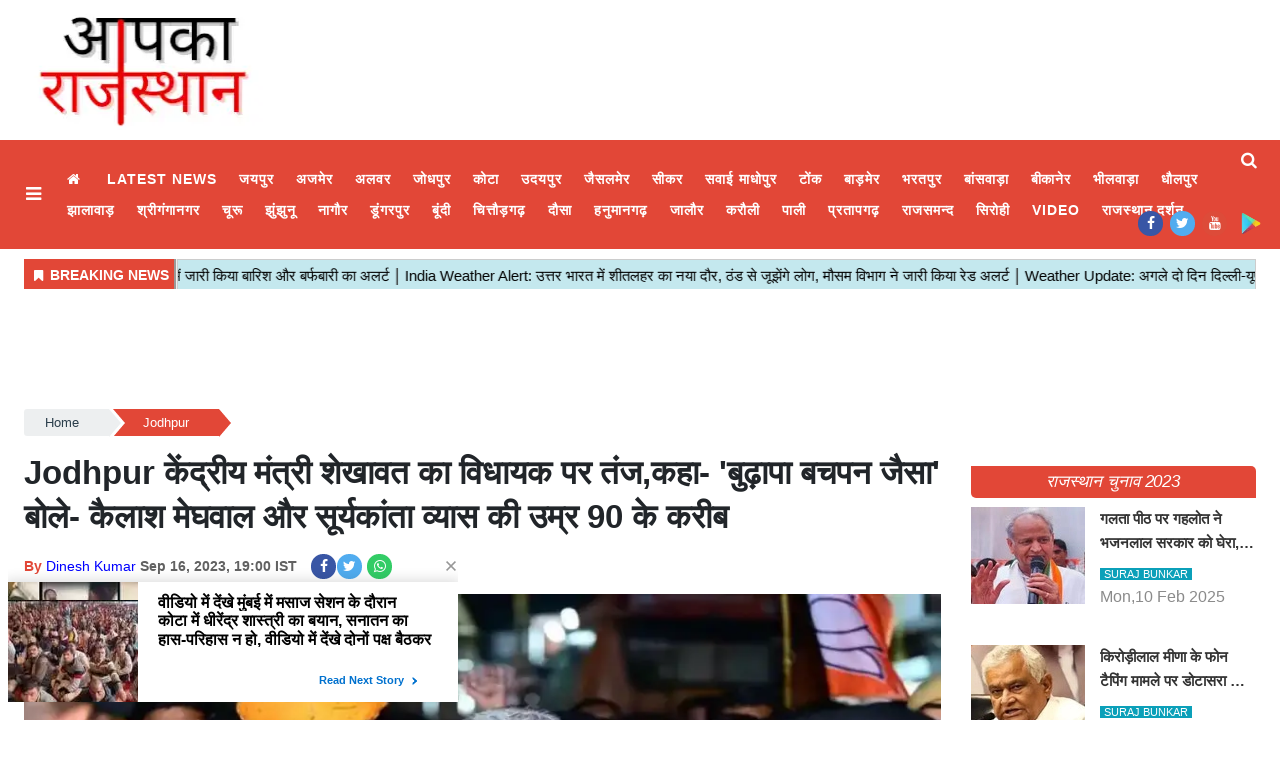

--- FILE ---
content_type: text/html;charset=utf-8
request_url: https://aapkarajasthan.com/jodhpur/union-minister-shekhawat-slams-bjp-mla-says-old-age-is-like/cid12214130.htm
body_size: 17654
content:
<!DOCTYPE HTML><html lang="hi"><head><title>केंद्रीय मंत्री शेखावत का विधायक पर तंज,कहा- 'बुढ़ापा बचपन जैसा' बोले- कैलाश मेघवाल और सूर्यकांता व्यास की उम्र 90 के करीब</title><script type="application/ld+json">[{"@context": "https://schema.org","@type": "WebPage", "name":"Jodhpur केंद्रीय मंत्री शेखावत का विधायक पर तंज,कहा- 'बुढ़ापा बचपन जैसा' बोले- कैलाश मेघवाल और सूर्यकांता व्यास की उम्र 90 के करीब", "description":"जोधपुर न्यूज़ डेस्क, केंद्रीय जलशक्ति मंत्री गजेंद्र सिंह शेखावत ने पार्टी से निलंबित बीजेपी विधायक सूर्यकांता व्यास और विधायक कैलाश मेघवाल पर तंज कसा. शेखावत ", "keywords":"केंद्रीय मंत्री शेखावत का विधायक पर तंज,कहा- 'बुढ़ापा बचपन जैसा' बोले- कैलाश मेघवाल और सूर्यकांता व्यास की उम्र 90 के करीब", "url":"https://aapkarajasthan.com/jodhpur/union-minister-shekhawat-slams-bjp-mla-says-old-age-is-like/cid12214130.htm"}, {"@context": "https://schema.org", "@type": "BreadcrumbList", "itemListElement":[{"@type": "ListItem", "position": 1, "item":{"@type":"Thing", "@id":"https://aapkarajasthan.com/","name":"aapkarajasthan"}}, {"@type": "ListItem", "position": 2, "item":{"@type":"Thing", "@id":"https://aapkarajasthan.com/jodhpur","name":"Jodhpur"}}]}, {"@context": "https://schema.org","@type": "NewsArticle","mainEntityOfPage": {"@type": "WebPage","@id": "https://aapkarajasthan.com/jodhpur/union-minister-shekhawat-slams-bjp-mla-says-old-age-is-like/cid12214130.htm", "description":"जोधपुर न्यूज़ डेस्क, केंद्रीय जलशक्ति मंत्री गजेंद्र सिंह शेखावत ने पार्टी से निलंबित बीजेपी विधायक सूर्यकांता व्यास और विधायक कैलाश मेघवाल पर तंज कसा. शेखावत ", "thumbnailUrl":"https://aapkarajasthan.com/static/c1e/client/91529/uploaded/510306bc3c595e6598a70aa1a02142a1.jpg"},"headline": "Jodhpur केंद्रीय मंत्री शेखावत का विधायक पर तंज,कहा- 'बुढ़ापा बचपन जैसा' बोले- कैलाश मेघवाल और सूर्यकांता व्यास की उम्र 90 के करीब","inLanguage":"hi","articleBody":"जोधपुर न्यूज़ डेस्क, केंद्रीय जलशक्ति मंत्री गजेंद्र सिंह शेखावत ने पार्टी से निलंबित बीजेपी विधायक सूर्यकांता व्यास और विधायक कैलाश मेघवाल पर तंज कसा. शेखावत ने कहा- कैलाश मेघवाल और सूर्यकांता व्यास दोनों की उम्र अब 90 के करीब पहुंच गई है। मुंशी प्रेमचंद ने अपनी एक कहानी में लिखा है- बुढ़ापा अक्सर बचपन की पुनरावृत्ति होता है, और बचपन में ऐसी गलतियां हो जाती हैं।दरअसल, 4 दिन पहले जोधपुर की सूरसागर सीट से विधायक सूर्यकांता व्यास ने मुख्यमंत्री अशोक गहलोत की तारीफ की थी. उन्होंने गहलोत की तुलना राजा-महाराजा से की थी.सूर्यकांत व्यास के इस बयान पर केंद्रीय मंत्री ने शनिवार को नागौर के परबतसर में परिवर्तन संकल्प यात्रा की प्रेस कॉन्फ्रेंस में अपनी प्रतिक्रिया दी. इस दौरान उन्होंने कैलाश मेघवाल पर भी निशाना साधा. आपको बता दें कि तीन दिन पहले पूर्व विधानसभा अध्यक्ष कैलाश मेघवाल ने केंद्रीय कानून मंत्री अर्जुन राम मेघवाल पर भ्रष्टाचार का आरोप लगाया था. उन्हें पार्टी की प्राथमिक सदस्यता से निलंबित कर दिया गया. कैलाश मेघवाल को वसुंधरा गुट का माना जाता है. मेघवाल ने प्रेस कॉन्फ्रेंस में कहा था कि वसुंधरा खेमे को खत्म करने की कोशिश की जा रही है. यह बात विधायक व्यास ने कही 12 सितंबर को सूर्यकांता व्यास ने अपने आवास पर कहा था- राजस्थान के लोकप्रिय मुख्यमंत्री अशोक गहलोत ने पुष्करणा समाज के लिए ऐसे काम किए हैं जो पहले के समय में राजा-महाराजा करते थे या अब के सीएम ने किए हैं.व्यास कुलदेवी मंदिर की उष्ट्र वाहिनी के लिए सीएम ने 4 करोड़ 75 लाख रुपए का बजट दिया है. इस मंदिर की मूर्ति काफी ऐतिहासिक है जिसे देखने के लिए पर्यटक आते हैं। कई बार पर्यटक यह भी कहते हैं कि जगह छोटी है और परेशानी होती है. आज उस सपने को सीएम गहलोत ने साकार कर दिया है.","articleSection": "Jodhpur", "image": {"@type":"ImageObject","url":"https://aapkarajasthan.com/static/c1e/client/91529/uploaded/510306bc3c595e6598a70aa1a02142a1.jpg?width=1280&height=720&resizemode=4", "height": "720", "width": "1280" },"datePublished": "2023-09-16T19:00:43+05:30","dateModified": "2023-09-16T19:00:43+05:30","author": {"@type": "Person","name": "Dinesh Kumar", "url": "https://aapkarajasthan.com/_author_/Dinesh_Kumar/66780"},"publisher": {"@type": "NewsMediaOrganization","name": "aapkarajasthan","logo": {"@type": "ImageObject","url": "https://aapkarajasthan.com/static/c1e/static/themes/1/91529/3839/images/Logo.png?width=600&height=60&resizemode=7", "height": "60", "width": "600"}}, "description":"जोधपुर न्यूज़ डेस्क, केंद्रीय जलशक्ति मंत्री गजेंद्र सिंह शेखावत ने पार्टी से निलंबित बीजेपी विधायक सूर्यकांता व्यास और विधायक कैलाश मेघवाल पर तंज कसा. शेखावत ", "keywords":"केंद्रीय मंत्री शेखावत का विधायक पर तंज,कहा- 'बुढ़ापा बचपन जैसा' बोले- कैलाश मेघवाल और सूर्यकांता व्यास की उम्र 90 के करीब"}, {"@context":"https://schema.org","@type":"LocalBusiness","name":"aapkarajasthan","address":"","telephone":"","openingHours":["Mo-Su 00:00-23:59"],"description":"","image":"https://aapkarajasthan.com/static/c1e/static/themes/1/91529/3839/images/Logo.png","url":"https://aapkarajasthan.com/"}, {"@context": "https://schema.org", "@type": "NewsMediaOrganization", "name": "aapkarajasthan", "url": "https://aapkarajasthan.com","logo": {"@type": "ImageObject","url": "https://aapkarajasthan.com/static/c1e/static/themes/1/91529/3839/images/Logo.png?width=600&height=60&resizemode=7", "height": "60", "width": "600"}}]</script><meta name="description" content="केंद्रीय मंत्री शेखावत का विधायक पर तंज,कहा- 'बुढ़ापा बचपन जैसा' बोले- कैलाश मेघवाल और सूर्यकांता व्यास की उम्र 90 के करीब"/><meta name="keywords" content="केंद्रीय मंत्री शेखावत का विधायक पर तंज,कहा- 'बुढ़ापा बचपन जैसा' बोले- कैलाश मेघवाल और सूर्यकांता व्यास की उम्र 90 के करीब"><meta name="news_keywords" content="केंद्रीय मंत्री शेखावत का विधायक पर तंज,कहा- 'बुढ़ापा बचपन जैसा' बोले- कैलाश मेघवाल और सूर्यकांता व्यास की उम्र 90 के करीब"><meta name="robots" content="index, follow, max-snippet:-1, max-video-preview:-1, max-image-preview:large"/><meta content="NOODP" name="robots"/><link rel="canonical" href="https://aapkarajasthan.com/jodhpur/union-minister-shekhawat-slams-bjp-mla-says-old-age-is-like/cid12214130.htm"/><meta name="twitter:card" content="summary_large_image"/><meta name="twitter:site" content="@RajasthanAapka"/><meta name="twitter:title" content="Jodhpur केंद्रीय मंत्री शेखावत का विधायक पर तंज,कहा- 'बुढ़ापा बचपन जैसा' बोले- कैलाश मेघवाल और सूर्यकांता व्यास की उम्र 90 के करीब"/><meta name="twitter:description" content="जोधपुर न्यूज़ डेस्क, केंद्रीय जलशक्ति मंत्री गजेंद्र सिंह शेखावत ने पार्टी से निलंबित बीजेपी विधायक सूर्यकांता व्यास और विधायक कैलाश मेघवाल पर तंज कसा. शेखावत "/><meta name="twitter:image" content="https://aapkarajasthan.com/static/c1e/client/91529/uploaded_original/510306bc3c595e6598a70aa1a02142a1.jpg"/><meta property="og:title" content="Jodhpur केंद्रीय मंत्री शेखावत का विधायक पर तंज,कहा- 'बुढ़ापा बचपन जैसा' बोले- कैलाश मेघवाल और सूर्यकांता व्यास की उम्र 90 के करीब"/><meta property="og:type" content="article"/><meta property="og:url" content="https://aapkarajasthan.com/jodhpur/union-minister-shekhawat-slams-bjp-mla-says-old-age-is-like/cid12214130.htm"/><meta property="og:image" content="https://aapkarajasthan.com/static/c1e/client/91529/uploaded_original/510306bc3c595e6598a70aa1a02142a1.jpg"/><meta property="og:description" content="जोधपुर न्यूज़ डेस्क, केंद्रीय जलशक्ति मंत्री गजेंद्र सिंह शेखावत ने पार्टी से निलंबित बीजेपी विधायक सूर्यकांता व्यास और विधायक कैलाश मेघवाल पर तंज कसा. शेखावत "/><meta property="article:published_time" content="2023-09-16T19:00:43+05:30"/><meta property="article:modified_time" content="2023-09-16T19:00:43+05:30"/><meta property="fb:pages" content="220850153250284"/><meta property="fb:app_id" content="1732452170262278"/><meta itemprop="name" content="केंद्रीय मंत्री शेखावत का विधायक पर तंज,कहा- 'बुढ़ापा बचपन जैसा' बोले- कैलाश मेघवाल और सूर्यकांता व्यास की उम्र 90 के करीब"/><meta itemprop="image" content="https://aapkarajasthan.com/static/c1e/client/91529/uploaded_original/510306bc3c595e6598a70aa1a02142a1.jpg"/><meta itemprop="description" content="केंद्रीय मंत्री शेखावत का विधायक पर तंज,कहा- 'बुढ़ापा बचपन जैसा' बोले- कैलाश मेघवाल और सूर्यकांता व्यास की उम्र 90 के करीब"/><meta itemprop="url" content="https://aapkarajasthan.com/jodhpur/union-minister-shekhawat-slams-bjp-mla-says-old-age-is-like/cid12214130.htm"/><link rel="icon" href="https://aapkarajasthan.com/static/c1e/static/themes/1/91529/3839/images/favicon-32x32.png" type="image/png" sizes="196*196">
    

    
    <link rel="preload" as="style" href="https://aapkarajasthan.com/static/c1e/static/themes/1/91529/3839/css/style.css">
    <link rel="preload" as="style" href="https://aapkarajasthan.com/static/c1e/static/themes/css/bootstrap4.3.1.min.css">
    <link rel="preload" as="style" href="https://aapkarajasthan.com/static/c1e/static/themes/css/font-awesome.min.css">
    <!-- CWV=2-->
    <!-- <link media="print" onload="this.media='all'" href="https://aapkarajasthan.com/static/c1e/static/themes/1/91529/3839/css/style.css"> <link media="print" onload="this.media='all'" href="https://aapkarajasthan.com/static/c1e/static/themes/css/bootstrap4.3.1.min.css"> <link href="https://aapkarajasthan.com/static/c1e/static/themes/css/font-awesome.min.css" rel="preload" as="style"> -->

    <!-- done -->
    <script>
      var is_c1e_pubdomain = "//aapkarajasthan.com";
    </script>
    <script>
      var c1e_id = "91529:3839";
    </script>
    <script>
      var is_c1e_enable = true;
      var status = "REGULAR_STORY";
      var message = "Regular Story";
    </script>
    <meta name="viewport" content="width=device-width, initial-scale=1.0">
    <meta name="facebook-domain-verification" content="w2u522ud7fqtrk2ha1m582e6djisac">
    <link rel="preconnect" as="script" href="googletagmanager.com">
    <link rel="preconnect" as="script" href="instagram.com">
    <link rel="preconnect" as="script" href="platform.twitter.com">
    <link rel="preconnect" as="script" href="static.clmbtech.com">
    <link rel="preconnect" as="script" href="googleads.com">
    <link rel="preconnect" as="script" href="pagead2.googlesyndication.com">
    <link rel="preconnect" href="https://fonts.googleapis.com">
    <link rel="preconnect" href="https://fonts.gstatic.com" crossorigin="">

    <style>
      body {
        margin: 0;
        padding: 0;
        background-color: #fff;
        color: #333;
        font-family: Poppins, sans-serif;
        font-size: 15px;
        box-sizing: border-box;
      }
      a {
        text-decoration: none;
        color: #1a1a1a;
      }
      img:-moz-broken {
        opacity: 0;
      }
      .clearfix {
        display: block;
      }
      .clearfix:after {
        content: ".";
        display: block;
        font-size: 0;
        height: 0;
        clear: both;
        visibility: hidden;
      }
      .pdlb10 {
        padding: 10px 0 40px;
        clear: both;
      }
      .bt_header {
        width: 100%;
        display: block;
        clear: both;
      }
      .fix_wrapper {
        max-width: 1400px;
        width: 100%;
        margin: 0 auto;
        overflow: hidden;
        padding-left: 24px;
        padding-right: 24px;
      }
      .logo_outer {
        width: 100%;
        background: #fff;
        height: 120px;
        margin: 10px 0;
      }
      .grey_bg {
        background: #fff;
        text-align: center;
      }
      .top_add {
        float: left;
        width: 20%;
        height: 120px;
        margin: 0 auto;
        overflow: hidden;
      }
      .grey_bg #HeaderlogoIn a {
        display: block;
        margin: 0 auto;
        position: relative;
        overflow: hidden;
        width: 100%;
        height: 120px;
      }
      .grey_bg #HeaderlogoIn a img {
        max-width: 100%;
        max-height: 100%;
        position: absolute;
        top: 0;
        right: 0;
        left: 0;
        bottom: 0;
        margin: auto;
      }
      .bt_header #main_nav {
        width: 100%;
        height: 109px;
        position: relative;
        background: #e24737;
      }
      .bt_header #main_nav > ul {
        float: left;
        width: 96.3%;
        font-size: 15px;
        font-weight: 500;
        font-family: Roboto, sans-serif;
      }
      .bt_header #main_nav ul li {
        position: relative;
      }
      .bt_header #main_nav ul li:nth-child(1) a {
        font-size: 0;
      }
      .bt_header #main_nav ul li:nth-child(1) a::before {
        content: "\f015";
        font-family: FontAwesome;
        font-size: 0.875rem;
        font-weight: 500;
      }
      .bt_header #main_nav ul li a {
        color: #fff;
        display: block;
        padding: 5px 11px;
        font-style: normal;
        font-size: 0.875rem;
        font-weight: 600;
        text-transform: uppercase;
        letter-spacing: 0.062rem;
        font-family: "Noto Sans", sans-serif;
        opacity: 1;
        z-index: 9;
      }
      .bt_middle {
        width: 100%;
        display: block;
        clear: both;
      }
      .bt_middle .wht_middleIn {
        width: 100%;
        display: block;
        background: #fff;
        box-shadow: none;
      }
      .story-wrapper {
        width: 100%;
      }
      .native-items .rhs-heading .font-black a {
        max-height: 38px;
        overflow: hidden;
        color: #fff !important;
        font-style: italic;
        padding: 0 8px;
        border-radius: 5px;
        text-transform: uppercase;
        font-size: 17px;
        vertical-align: middle;
        line-height: 1.9;
        font-family: "Noto Sans", sans-serif;
        white-space: nowrap;
        text-overflow: ellipsis;
        display: block;
      }
      .social-icon a {
        width: 25px;
        height: 25px;
        display: inline-block;
        margin: 0 7px 5px 0;
        margin-bottom: 6px;
      }
      .social-icon a i {
        width: 25px;
        height: 25px;
        text-align: center;
        color: #fff;
        font-size: 14px;
        border-radius: 20px;
        padding: 5px;
      }
      .social-icon a i.fa.fa-facebook {
        background-color: #3956a5;
      }
      .social-icon a i.fa.fa-twitter {
        background-color: #51acef;
      }
      .social-icon a i.fa.fa-instagram {
        background-color: #fb3958;
      }
      .social-icon a i.fa.fa-whatsapp {
        background: #3c6;
      }
      @media (max-width: 1024px) {
        .pdlb10 {
          padding: 10px 15px 40px !important;
        }
        .bt_header #main_nav ul li a {
          font-size: 12px;
        }
        .fix_wrapper {
          padding: 0 !important;
        }
        .top_add {
          width: 100%;
        }
        .bdc_contain,
        .ticker_row {
          padding: 0 15px;
        }
      }
      @media (max-width: 990px) {
        .bt_header #main_nav {
          height: 38px;
          overflow: hidden;
        }
        .sideMenuToggle {
          padding: 0;
        }
      }
      @media (max-width: 767px) {
        .navbar-nav {
          display: inline;
        }
      }
      @media (max-width: 768px) {
        .top-container1 div {
          display: block;
          width: 100% !important;
        }
        .top-container1 {
          width: 100% !important;
          position: relative !important;
          right: 0 !important;
          height: auto;
          padding: 0 !important;
        }
        .top_add {
          width: 100%;
        }
        .bt_header #main_nav ul li.nav-item:nth-child(n + 11) {
          display: block !important;
        }
        .pdlb10 {
          padding: 10px 15px 40px !important;
        }
        #search {
          height: 111px !important;
        }
        #search input[type="text"] {
          font-size: 20px !important;
        }
        #search .close {
          font-size: 19px !important;
        }
      }
      @media (max-width: 479px) {
        .popUp-main ul li {
          padding-top: 0 !important;
          width: 100% !important;
          padding-bottom: 12px !important;
          padding-left: 0 !important;
        }
        .search-ico {
          padding-top: 4px !important;
        }
      }
      @media (max-width: 480px) {
        .show-wrapper {
          padding: 0;
        }
      }
      @media (max-width: 425px) {
        .show-wrapper {
          padding: 0;
          float: none;
          margin: 20px 0;
        }
        .top-container1 div {
          display: block;
          width: 100% !important;
        }
        .top-container1 {
          width: 100% !important;
          position: relative !important;
          right: 0 !important;
          height: auto;
          padding: 0 !important;
          max-height: unset !important;
          display: block !important;
        }
        .top_add {
          width: 100%;
        }
        .grey_bg #HeaderlogoIn a {
          width: 63%;
        }
        .article.social-icon {
          margin-top: 10px !important;
          display: block !important;
        }
        .article.social-icon a {
          margin-left: 10px;
          margin: 5px 10px 0 0 !important;
        }
        .show-wrapper {
          margin-top: 0 !important;
        }
        .story-heading {
          font-size: 26px !important;
        }
        .sideMenuToggle {
          margin-left: 0 !important;
          padding-top: 0 !important;
          padding-bottom: 0 !important;
        }
        .sideMenuToggle a {
          font-size: 25px !important;
        }
        .search-ico a {
          padding-top: 0 !important;
        }
        .search-ico .fa.fa-search {
          font-size: 21px !important;
        }
      }
      @media (max-width: 320px) {
        #search {
          height: 91px !important;
        }
      }
      .bt_header #main_nav .navbar-collapse {
        width: 100%;
        margin: 0 !important;
        padding-right: 2.6%;
      }
      .native-items {
        width: 100%;
        margin-top: 15px;
        float: left;
      }
      .native-items .rhs-heading {
        vertical-align: middle;
        padding: 0;
        margin-bottom: 9px;
      }
      .native-items .rhs-heading .font-black {
        letter-spacing: -0.07px;
        text-transform: uppercase;
      }
      .show-wrapper h1 {
        line-height: 1.35;
        margin-bottom: 0;
        font-family: "Noto Sans", sans-serif;
      }
      .card-box,
      .card-box p {
        word-break: break-word;
      }
      .article-summary {
        margin: 7px 0;
        font-size: 17px;
      }
      .storyshow-subhead {
        margin: 15px auto 15px;
      }
      .story-category {
        color: #d10728;
        font-weight: 300;
        font-size: 14px;
        text-transform: uppercase;
      }
      .story-date {
        display: block;
        font-size: 14px;
        font-weight: 600;
        color: #626262;
        display: inline-block;
        margin-right: 10px;
      }
      .article.social-icon {
        display: inline-block;
        float: none;
        margin: 0;
      }
      .article.social-icon a {
        margin: 0 5px 0 0;
      }
      .card-box img {
        margin: 0 auto;
        display: block;
        margin-bottom: 25px;
        max-width: 100%;
        height: auto;
      }
      .main-img {
        width: 100%;
        margin-bottom: 13px;
        min-height: 46px;
      }
      .card-box.synopsis {
        margin-bottom: 15px;
      }
      a.nav-link:after {
        position: absolute;
        display: block;
        bottom: -2px;
        left: 0;
        width: 100%;
        -ms-transform: scaleX(0);
        -webkit-transform: scaleX(0);
        transform: scaleX(0);
        border-top: 2px solid #00daff;
        content: "";
        padding-bottom: inherit;
      }
      .search-ico {
        list-style: none;
        margin: 0;
        padding: 0;
        display: inline-block;
        vertical-align: top;
        width: auto !important;
        position: absolute;
        top: 3px;
        right: 0;
        margin-left: 12px;
        padding-left: 12px;
        margin-right: 10px;
      }
      .bt_header #main_nav ul.search-ico li:nth-child(1) a {
        font-size: 0.875rem;
      }
      .bt_header #main_nav ul.search-ico li:nth-child(1) a::before {
        content: "";
      }
      .search-ico .fa.fa-search {
        font-size: 17px;
        display: inline-block;
        width: 18px;
        vertical-align: middle;
      }
      #search {
        position: fixed;
        top: 0;
        left: 0;
        width: 100%;
        height: 132px;
        -webkit-transform: translate(0, -100%) scale(0, 0);
        -moz-transform: translate(0, -100%) scale(0, 0);
        -o-transform: translate(0, -100%) scale(0, 0);
        -ms-transform: translate(0, -100%) scale(0, 0);
        transform: translate(0, -100%) scale(0, 0);
        opacity: 0;
        z-index: 11111;
        padding: 10px;
      }
      #search input[type="text"] {
        width: 100%;
        color: #fff;
        background-color: #00000000;
        text-align: left;
        border: 0;
        margin: 0 auto;
        padding-left: 10px;
        padding-right: 80px;
        outline: 0;
        padding-bottom: 4px;
        font-weight: 500;
        font-size: 40px;
        text-transform: none;
        border-bottom: 4px solid #fff !important;
      }
      #search::-webkit-input-placeholder {
        color: #fff;
      }
      #search:-ms-input-placeholder {
        color: #fff;
      }
      #search span {
        margin-top: 19px;
        color: #fff;
        display: block;
        font-family: Poppins;
        opacity: 0.7;
        font-size: 16px;
        display: none;
      }
      #search .close {
        position: absolute;
        top: 10%;
        right: 0;
        color: #fff;
        opacity: 1;
        padding: 10px 17px;
        font-size: 27px;
        z-index: 1;
        background-color: rgba(0, 0, 0, 0.05);
        border-radius: 50%;
      }
      .search-bar {
        padding: 15px 0;
        position: relative;
      }
      #modalCookie1 .modal-body {
        padding: 0;
      }
      .modal-body-icon {
        box-sizing: border-box;
        float: left;
        width: 25%;
        height: 80px;
        position: relative;
      }
      .modal-body-icon img {
        max-width: 100%;
        max-height: 100%;
        margin: 0 auto;
        display: block;
      }
      .modal-body-message {
        box-sizing: border-box;
        padding: 0 0.2em 0 1.286em;
        float: left;
        font-size: 16px;
        line-height: 1.45em;
        font-weight: 700;
        color: #666 !important;
        width: 75%;
      }
      #modalCookie1 .modal-footer {
        position: relative;
        margin: 0.25em 0.25em 0 0;
        padding: 0;
        border: 0;
      }
      #modalCookie1 .modal-footer button.btn.btn-secondary {
        background: 0;
        color: #007bff;
        border: 0;
        font-weight: 800;
        text-transform: uppercase;
        font-size: 14px;
      }
      #modalCookie1 .modal-footer button.btn.btn-primary {
        box-shadow: 0 2px 5px 0 rgba(0, 0, 0, 0.16),
          0 2px 6px 0 rgba(0, 0, 0, 0.12);
        border-radius: 0 !important;
      }
      .top-container1 {
        display: inline-block;
        padding: 1% 0;
        max-height: 118px;
        width: 75%;
        vertical-align: middle;
        margin: 0 auto;
        position: absolute;
        top: 0;
        right: 1%;
      }
      .top-container1 > div {
        margin: 0 auto;
        display: block;
        width: 728px;
      }
      .story-heading {
        font-size: 33px;
        font-weight: 600;
      }
      span.story-byline {
        color: #e24737;
        font-size: 14px;
        font-weight: 600;
      }
      @media (min-width: 2560px) {
        .main-wrapper {
          position: relative;
          max-width: 1200px;
          width: 100%;
          margin: 0 auto;
          overflow: hidden;
        }
      }
      strong {
        font-weight: 700 !important;
      }
      .card-box a {
        color: #00f;
        font-weight: 400;
      }
      .card-box p {
        font-size: 15px;
      }
      a#scrollToTop {
        background-color: #e24737;
        display: inline-block;
        color: #fff;
        font-size: 20px;
        text-align: center;
        text-decoration: none;
        line-height: 40px;
        position: fixed;
        right: 20px;
        bottom: 49px;
        border-radius: 20px;
        width: 40px;
        line-height: 37px;
        height: 40px;
        z-index: 9999;
      }
      .article.social-icon a:nth-child(1) {
        margin-right: 1px !important;
      }
      .card-box.show_bdy {
        line-height: 2;
        margin-bottom: 10px;
        clear: both;
      }
      img[src=""] {
        display: none;
      }
      .full-heading {
        background-color: #e24737;
        text-align: center;
        border-top-right-radius: 5px;
        border-bottom-left-radius: 5px;
      }
      .full-heading a {
        width: 100%;
        vertical-align: middle;
        line-height: normal;
      }
      .full-heading:after {
        content: "";
        display: none;
      }
      .cd-breadcrumb {
        width: 100%;
        padding: 0.5em 1em;
        background-color: #edeff0;
        border-radius: 0.25em;
      }
      .cd-breadcrumb::after {
        clear: both;
        content: "";
        display: table;
      }
      .cd-breadcrumb li {
        display: inline-block;
        float: left;
        margin: 0.5em 0;
      }
      .cd-breadcrumb li::after {
        display: inline-block;
        content: "\00bb";
        margin: 0 0.6em;
        color: #959fa5;
      }
      .cd-breadcrumb li:last-of-type::after {
        display: none;
      }
      .cd-breadcrumb li > * {
        display: inline-block;
        font-size: 1.4rem;
        color: #2c3f4c;
      }
      .cd-breadcrumb {
        padding: 0 1.2em;
      }
      .cd-breadcrumb li {
        margin: 1.2em 0;
      }
      .cd-breadcrumb li::after {
        margin: 0 1em;
      }
      .cd-breadcrumb li > * {
        font-size: 1.6rem;
      }
      .cd-breadcrumb.triangle {
        background-color: transparent;
        padding: 0;
        margin-bottom: 0;
        min-height: 36px;
      }
      .cd-breadcrumb.triangle li {
        position: relative;
        padding: 0;
        margin: 4px 4px 4px 0;
      }
      .cd-breadcrumb.triangle li:last-of-type {
        margin-right: 0;
      }
      .cd-breadcrumb.triangle li > * {
        position: relative;
        padding: 1em 0.8em 1em 2.5em;
        color: #2c3f4c;
        background-color: #edeff0;
        border-color: #edeff0;
        padding: 4px 30px;
        font-size: 13px;
        text-align: center;
      }
      .cd-breadcrumb.triangle li:first-of-type > * {
        padding-left: 1.6em;
        border-radius: 0.25em 0 0 0.25em;
      }
      .cd-breadcrumb.triangle li:last-of-type > * {
        padding-right: 1.6em;
        border-radius: 0 0.25em 0.25em 0;
      }
      .cd-breadcrumb.triangle li::after {
        content: "";
        position: absolute;
        top: 0;
        left: 100%;
        content: "";
        height: 0;
        width: 0;
        border: 14px solid transparent;
        border-right-width: 0;
        border-left-width: 12px;
      }
      .cd-breadcrumb.triangle li::after {
        z-index: 1;
        -webkit-transform: translateX(4px);
        -moz-transform: translateX(4px);
        -ms-transform: translateX(4px);
        -o-transform: translateX(4px);
        transform: translateX(4px);
        border-left-color: #fff;
        margin: 0;
      }
      .cd-breadcrumb.triangle li:last-of-type::after {
        display: none;
      }
      @-moz-document url-prefix() {
        .cd-breadcrumb.triangle li::after {
          border-left-style: dashed;
        }
      }
      .cd-breadcrumb.triangle li:last-of-type a[href=""] {
        display: none;
      }
      .popUp-main {
        position: fixed;
        top: 0;
        width: 100%;
        background: #000;
        z-index: 99999;
        bottom: 0;
        left: 0;
        right: 0;
        -webkit-transform: translateY(-100%);
        -moz-transform: translateY(-100%);
        -ms-transform: translateY(-100%);
        transform: translateY(-100%);
        opacity: 0;
        overflow: auto;
      }
      .popUp-main ul li {
        margin-bottom: 0;
        padding: 8px;
        width: 25%;
        padding-bottom: 20px;
        padding-right: 24px;
        display: inline-block;
        vertical-align: top;
      }
      .popUp-main ul li a {
        color: #fff;
        font-size: 16px;
        display: inline-block;
        margin-bottom: 8px;
        text-transform: uppercase;
        position: relative;
        padding: 0 20px 0 5px !important;
        font-style: normal;
        letter-spacing: 0.062rem;
        font-family: "Noto Sans", sans-serif;
      }
      .sideMenuToggle {
        float: left;
        margin-right: 10px;
        padding-top: 10px;
        padding-bottom: 10px;
        margin-left: 10px;
      }
      .sideMenuToggle a {
        font-size: 18px;
        color: #fff; /* ext */
        display: inline-block;
        width: 20px;
        vertical-align: middle;
      }
      .popUp-main .popup-inner {
        display: none;
      }
      .popup-inner .close.donot {
        color: #fff;
        opacity: 1;
        font-size: 44px;
        position: absolute;
        top: 11px;
        right: 22px;
      }
      @media (max-width: 992px) {
        .sideMenuToggle {
          padding: 0;
        }
        .bt_header #main_nav {
          padding: 0 1rem;
        }
        .bt_header #main_nav ul li a {
          padding: 0 1rem;
        }
      }
      .par_breadcrumbs a.ch_breadcrumb[href=""] {
        display: none;
      }
      .navbar .social-icon {
        position: absolute;
        right: 10px;
        bottom: 7px;
      }
      .adsbygoogle {
        width: 100% !important;
        text-align: center;
      }
      .tag-lists {
        list-style: none;
        display: flex;
        flex-wrap: wrap;
        padding: 0;
      }
      .tag-lists li {
        background: #fff;
        border: 2px solid #000000;
        padding: 5px 15px;
        margin: 2px 5px 2px 0;
        width: auto !important;
        list-style: none !important;
      }
      .tag-lists li:hover {
        background-color: #00daff;
      }
      .tag-lists li a {
        text-decoration: none;
        font-size: 16px !important;
        color: #000000 !important;
        font-family: inherit;
      }
      .tag-lists li:hover a,
      .tag-lists li a:hover {
        color: #000 !important;
        text-decoration: none;
      }
      .colombiaonerequestsend,
      .colombiarequestsend {
        min-height: 46px !important;
        background: #ccc;
      }
      .ticker,
      .ticker_row {
        height: 46px !important;
        overflow: hidden !important;
      }
      .lhs[data-ua="d"] {
        min-height: 110px !important;
      }
      .rhs[data-ua="d"] {
        min-height: 250px !important;
      }
      .ads-height-350 {
        min-height: 360px !important;
        overflow: hidden;
      }
      .rhs-ads-height {
        min-height: 260px !important;
      }
      .mob_only {
        display: none;
      }
      .desk_only {
        display: block;
        min-height: 110px !important;
      }
      table {
        display: table;
        width: 100% !important;
        max-width: 100% !important;
        margin: 0px !important;
        margin-bottom: 15px !important;
        color: var(--blackColor);
        border: 1px solid #c0c0c0;
        border-collapse: collapse;
        box-sizing: border-box;
      }
      table thead th {
        border-bottom-width: 1px;
        border-bottom: 2px solid #c0c0c0;
        background-color: #e24737;
        color: #fff;
        font-size: 18px;
        font-weight: 800;
      }
      table tr:first-child td {
        background-color: #e24737 !important;
        color: #fff;
        font-size: 18px;
        font-weight: 800;
      }
      table tr td:nth-child(1) {
        background-color: #fffef7;
      }
      table th,
      table td {
        padding: 10px;
        text-align: center;
        vertical-align: middle;
        border: 1px solid #c0c0c0;
      }
      table td {
        font-weight: 400;
        background-color: #f5f5f5;
      }
      @media (max-width: 800px) {
        .mob_only {
          display: block;
          margin-bottom: 10px;
          min-height: 260px !important;
        }
        .desk_only {
          display: none;
        }
        .lhs[data-ua="m"] {
          min-height: 250px !important;
        }
        .lhs[data-ua="d"],
        .rhs[data-ua="d"] {
          display: none !important;
        }
        table {
          display: flow !important;
          overflow-x: scroll;
        }
      } /* Bootstrap */
      *,
      ::after,
      ::before {
        box-sizing: border-box;
      }
      html {
        font-family: sans-serif;
        line-height: 1.15;
        -webkit-text-size-adjust: 100%;
      }
      article,
      header,
      nav,
      section {
        display: block;
      }
      body {
        margin: 0;
        font-family: 'Noto Sans',Roboto;
        font-size: 1rem;
        font-weight: 400;
        line-height: 1.5;
        color: #212529;
        text-align: left;
        background-color: #fff;
      }
      h1 {
        margin-top: 0;
        margin-bottom: 0.5rem;
      }
      p {
        margin-top: 0;
        margin-bottom: 1rem;
      }
      ol,
      ul {
        margin-top: 0;
        margin-bottom: 1rem;
      }
      strong {
        font-weight: bolder;
      }
      a {
        color: #007bff;
        text-decoration: none;
        background-color: transparent;
      }
      a:not([href]):not([tabindex]) {
        color: inherit;
        text-decoration: none;
      }
      img {
        vertical-align: middle;
        border-style: none;
      }
      button {
        border-radius: 0;
      }
      button,
      input {
        margin: 0;
        font-family: inherit;
        font-size: inherit;
        line-height: inherit;
      }
      button,
      input {
        overflow: visible;
      }
      button {
        text-transform: none;
      }
      [type="button"],
      button {
        -webkit-appearance: button;
      }
      [type="button"]::-moz-focus-inner,
      button::-moz-focus-inner {
        padding: 0;
        border-style: none;
      }
      ::-webkit-file-upload-button {
        font: inherit;
        -webkit-appearance: button;
      }
      h1 {
        margin-bottom: 0.5rem;
        font-weight: 500;
        line-height: 1.2;
      }
      h1 {
        font-size: 2.5rem;
      }
      .container {
        width: 100%;
        padding-right: 15px;
        padding-left: 15px;
        margin-right: auto;
        margin-left: auto;
      }
      @media (min-width: 576px) {
        .container {
          max-width: 540px;
        }
      }
      @media (min-width: 768px) {
        .container {
          max-width: 720px;
        }
      }
      @media (min-width: 992px) {
        .container {
          max-width: 960px;
        }
      }
      @media (min-width: 1200px) {
        .container {
          max-width: 1140px;
        }
      }
      .row {
        display: -ms-flexbox;
        display: flex;
        -ms-flex-wrap: wrap;
        flex-wrap: wrap;
        margin-right: -15px;
        margin-left: -15px;
      }
      .col-lg-12,
      .col-lg-3,
      .col-lg-9 {
        position: relative;
        width: 100%;
        padding-right: 15px;
        padding-left: 15px;
      }
      @media (min-width: 992px) {
        .col-lg-3 {
          -ms-flex: 0 0 25%;
          flex: 0 0 25%;
          max-width: 25%;
        }
        .col-lg-9 {
          -ms-flex: 0 0 75%;
          flex: 0 0 75%;
          max-width: 75%;
        }
        .col-lg-12 {
          -ms-flex: 0 0 100%;
          flex: 0 0 100%;
          max-width: 100%;
        }
      }
      .btn {
        display: inline-block;
        font-weight: 400;
        color: #212529;
        text-align: center;
        vertical-align: middle;
        background-color: transparent;
        border: 1px solid transparent;
        padding: 0.375rem 0.75rem;
        font-size: 1rem;
        line-height: 1.5;
        border-radius: 0.25rem;
      }
      .btn-primary {
        color: #fff;
        background-color: #007bff;
        border-color: #007bff;
      }
      .btn-secondary {
        color: #fff;
        background-color: #6c757d;
        border-color: #6c757d;
      }
      .fade:not(.show) {
        opacity: 0;
      }
      .collapse:not(.show) {
        display: none;
      }
      .nav {
        display: -ms-flexbox;
        display: flex;
        -ms-flex-wrap: wrap;
        flex-wrap: wrap;
        padding-left: 0;
        margin-bottom: 0;
        list-style: none;
      }
      .nav-link {
        display: block;
        padding: 0.5rem 1rem;
      }
      .navbar {
        position: relative;
        display: -ms-flexbox;
        display: flex;
        -ms-flex-wrap: wrap;
        flex-wrap: wrap;
        -ms-flex-align: center;
        align-items: center;
        -ms-flex-pack: justify;
        justify-content: space-between;
        padding: 0.5rem 1rem;
      }
      .navbar-nav {
        display: -ms-flexbox;
        display: flex;
        -ms-flex-direction: column;
        flex-direction: column;
        padding-left: 0;
        margin-bottom: 0;
        list-style: none;
      }
      .navbar-nav .nav-link {
        padding-right: 0;
        padding-left: 0;
      }
      .navbar-collapse {
        -ms-flex-preferred-size: 100%;
        flex-basis: 100%;
        -ms-flex-positive: 1;
        flex-grow: 1;
        -ms-flex-align: center;
        align-items: center;
      }
      @media (min-width: 992px) {
        .navbar-expand-lg {
          -ms-flex-flow: row nowrap;
          flex-flow: row nowrap;
          -ms-flex-pack: start;
          justify-content: flex-start;
        }
        .navbar-expand-lg .navbar-nav {
          -ms-flex-direction: row;
          flex-direction: row !important;
        }
        .navbar-expand-lg .navbar-nav .nav-link {
          padding-right: 0.5rem;
          padding-left: 0.5rem;
        }
        .navbar-expand-lg .navbar-collapse {
          display: -ms-flexbox !important;
          display: flex !important;
          -ms-flex-preferred-size: auto;
          flex-basis: auto;
        }
      }
      .navbar-dark .navbar-nav .nav-link {
        color: rgba(255, 255, 255, 0.5);
      }
      .close {
        float: right;
        font-size: 1.5rem;
        font-weight: 700;
        line-height: 1;
        color: #000;
        text-shadow: 0 1px 0 #fff;
        opacity: 0.5;
      }
      button.close {
        padding: 0;
        background-color: transparent;
        border: 0;
        -webkit-appearance: none;
        -moz-appearance: none;
        appearance: none;
      }
      .modal {
        position: fixed;
        top: 0;
        left: 0;
        z-index: 1050;
        display: none;
        width: 100%;
        height: 100%;
        overflow: hidden;
        outline: 0;
      }
      .modal-dialog {
        position: relative;
        width: auto;
        margin: 0.5rem;
      }
      .modal.fade .modal-dialog {
        -webkit-transform: translate(0, -50px);
        transform: translate(0, -50px);
      }
      .modal-content {
        position: relative;
        display: -ms-flexbox;
        display: flex;
        -ms-flex-direction: column;
        flex-direction: column;
        width: 100%;
        background-color: #fff;
        background-clip: padding-box;
        border: 1px solid rgba(0, 0, 0, 0.2);
        border-radius: 0.3rem;
        outline: 0;
      }
      .modal-body {
        position: relative;
        -ms-flex: 1 1 auto;
        flex: 1 1 auto;
        padding: 1rem;
      }
      .modal-footer {
        display: -ms-flexbox;
        display: flex;
        -ms-flex-align: center;
        align-items: center;
        -ms-flex-pack: end;
        justify-content: flex-end;
        padding: 1rem;
        border-top: 1px solid #dee2e6;
        border-bottom-right-radius: 0.3rem;
        border-bottom-left-radius: 0.3rem;
      }
      .modal-footer > :not(:first-child) {
        margin-left: 0.25rem;
      }
      .modal-footer > :not(:last-child) {
        margin-right: 0.25rem;
      }
      @media (min-width: 576px) {
        .modal-dialog {
          max-width: 500px;
          margin: 1.75rem auto;
        }
      }
      .clearfix::after {
        display: block;
        clear: both;
        content: "";
      }
      .mr-auto {
        margin-right: auto !important;
      }
    </style>

    <link href="https://aapkarajasthan.com/static/c1e/static/themes/1/91529/3839/css/style.css" rel="stylesheet">
    <link media="all" onload="this.media='all'" href="https://aapkarajasthan.com/static/c1e/static/themes/css/bootstrap4.3.1.min.css" rel="stylesheet">
    <link media="all" onload="this.media='all'" href="https://aapkarajasthan.com/static/c1e/static/themes/css/font-awesome.min.css" rel="stylesheet">

    <script src="https://aapkarajasthan.com/static/c1e/static/themes/js/rendering.js"></script>
  <script src="https://jsc.mgid.com/site/879439.js" async="" class="head_script"></script>
                              <script>!function(e){var n="https://s.go-mpulse.net/boomerang/";if("False"=="True")e.BOOMR_config=e.BOOMR_config||{},e.BOOMR_config.PageParams=e.BOOMR_config.PageParams||{},e.BOOMR_config.PageParams.pci=!0,n="https://s2.go-mpulse.net/boomerang/";if(window.BOOMR_API_key="XA4C3-NR46U-4Z45P-SE9YD-CMACQ",function(){function e(){if(!r){var e=document.createElement("script");e.id="boomr-scr-as",e.src=window.BOOMR.url,e.async=!0,o.appendChild(e),r=!0}}function t(e){r=!0;var n,t,a,i,d=document,O=window;if(window.BOOMR.snippetMethod=e?"if":"i",t=function(e,n){var t=d.createElement("script");t.id=n||"boomr-if-as",t.src=window.BOOMR.url,BOOMR_lstart=(new Date).getTime(),e=e||d.body,e.appendChild(t)},!window.addEventListener&&window.attachEvent&&navigator.userAgent.match(/MSIE [67]\./))return window.BOOMR.snippetMethod="s",void t(o,"boomr-async");a=document.createElement("IFRAME"),a.src="about:blank",a.title="",a.role="presentation",a.loading="eager",i=(a.frameElement||a).style,i.width=0,i.height=0,i.border=0,i.display="none",o.appendChild(a);try{O=a.contentWindow,d=O.document.open()}catch(_){n=document.domain,a.src="javascript:var d=document.open();d.domain='"+n+"';void 0;",O=a.contentWindow,d=O.document.open()}if(n)d._boomrl=function(){this.domain=n,t()},d.write("<bo"+"dy onload='document._boomrl();'>");else if(O._boomrl=function(){t()},O.addEventListener)O.addEventListener("load",O._boomrl,!1);else if(O.attachEvent)O.attachEvent("onload",O._boomrl);d.close()}function a(e){window.BOOMR_onload=e&&e.timeStamp||(new Date).getTime()}if(!window.BOOMR||!window.BOOMR.version&&!window.BOOMR.snippetExecuted){window.BOOMR=window.BOOMR||{},window.BOOMR.snippetStart=(new Date).getTime(),window.BOOMR.snippetExecuted=!0,window.BOOMR.snippetVersion=14,window.BOOMR.url=n+"XA4C3-NR46U-4Z45P-SE9YD-CMACQ";var i=document.currentScript||document.getElementsByTagName("script")[0],o=i.parentNode,r=!1,d=document.createElement("link");if(d.relList&&"function"==typeof d.relList.supports&&d.relList.supports("preload")&&"as"in d)window.BOOMR.snippetMethod="p",d.href=window.BOOMR.url,d.rel="preload",d.as="script",d.addEventListener("load",e),d.addEventListener("error",function(){t(!0)}),setTimeout(function(){if(!r)t(!0)},3e3),BOOMR_lstart=(new Date).getTime(),o.appendChild(d);else t(!1);if(window.addEventListener)window.addEventListener("load",a,!1);else if(window.attachEvent)window.attachEvent("onload",a)}}(),"".length>0)if(e&&"performance"in e&&e.performance&&"function"==typeof e.performance.setResourceTimingBufferSize)e.performance.setResourceTimingBufferSize();!function(){if(BOOMR=e.BOOMR||{},BOOMR.plugins=BOOMR.plugins||{},!BOOMR.plugins.AK){var n=""=="true"?1:0,t="",a="aojchfnydfy3o2lwvb3a-f-c9e64d728-clientnsv4-s.akamaihd.net",i="false"=="true"?2:1,o={"ak.v":"39","ak.cp":"1242387","ak.ai":parseInt("746380",10),"ak.ol":"0","ak.cr":8,"ak.ipv":4,"ak.proto":"h2","ak.rid":"3e054831","ak.r":42199,"ak.a2":n,"ak.m":"","ak.n":"ff","ak.bpcip":"3.146.35.0","ak.cport":49368,"ak.gh":"184.25.112.183","ak.quicv":"","ak.tlsv":"tls1.3","ak.0rtt":"","ak.0rtt.ed":"","ak.csrc":"-","ak.acc":"","ak.t":"1769384054","ak.ak":"hOBiQwZUYzCg5VSAfCLimQ==KxH5hwx86imcr1EoJM9YRYjx6GaTICiL+Y+FuyA5HIva0Qt9vSzjAUwmBemjhNeFxZSepzqBaiTDW0daAXhp4KsjchEE3TsmjMVr1RSh8eLZirnOPRYiZaUb4s3mKKUwz/LepXqQhIJLmHux0Zf1UlZrGOhwOVknHe4ifCg58IK7L2y084olCiTI50epmPuuWjxemJILSJt1ZsnRc/pdWZvP9NqaT0f3hRyHyKea4SC7qp8XETo9NJeGJ7JNKM17rgbJf383/BemEvp4nvssSrimXQMOk9jx1PXsZln+qy6ybeCEQRlkYV49ehKT2KUnTzWNkLDtDIRLN6AumGTgLchbN4jHlEDWUuCy/RaLZ2bZkXBmPUUqT6tZ2l+1NjtpB4LLrDqaqFY9ZQJucnWtqL8QAM8RqE7pYBAx93Oaqns=","ak.pv":"18","ak.dpoabenc":"","ak.tf":i};if(""!==t)o["ak.ruds"]=t;var r={i:!1,av:function(n){var t="http.initiator";if(n&&(!n[t]||"spa_hard"===n[t]))o["ak.feo"]=void 0!==e.aFeoApplied?1:0,BOOMR.addVar(o)},rv:function(){var e=["ak.bpcip","ak.cport","ak.cr","ak.csrc","ak.gh","ak.ipv","ak.m","ak.n","ak.ol","ak.proto","ak.quicv","ak.tlsv","ak.0rtt","ak.0rtt.ed","ak.r","ak.acc","ak.t","ak.tf"];BOOMR.removeVar(e)}};BOOMR.plugins.AK={akVars:o,akDNSPreFetchDomain:a,init:function(){if(!r.i){var e=BOOMR.subscribe;e("before_beacon",r.av,null,null),e("onbeacon",r.rv,null,null),r.i=!0}return this},is_complete:function(){return!0}}}}()}(window);</script></head>

  <body data-new-gr-c-s-check-loaded="14.1226.0" data-gr-ext-installed="">
    <div id="fb-root"></div><script async defer crossorigin="anonymous" src="https://connect.facebook.net/en_GB/sdk.js#xfbml=1&version=v3.2&appId=1732452170262278&autoLogAppEvents=1"></script>
    <div class="main-wrapper">
      <header id="myHeader" class="bt_header">
        <div class="logo_outer">
          <div class="fix_wrapper">
            <div class="grey_bg">
              <div id="HeaderlogoIn" class="top_add  ">
                <a href="https://aapkarajasthan.com" class=""><img src="https://aapkarajasthan.com/static/c1e/static/themes/1/91529/3839/images/aapkarajasthan-logo-252x120.jpg" alt="Aapka Rajasthan" title="Aapka Rajasthan" width="252" height="120"></a>
              </div>
            </div>
          </div>
        </div>
        <nav id="main_nav" class="navbar navbar-expand-lg navbar-dark primary-color">
          <div class="sideMenuToggle">
            <a class="site-header__hamburger sideMenuB donot" href="javascript:void(0)" role="button" aria-label="main menu"><i class="fa fa-bars" aria-hidden="true"></i></a>
          </div>
          <div class="collapse navbar-collapse" id="basicExampleNav" data-scrollable="true">
            <ul class="navbar-nav mr-auto header-menu nav  " itemtype="http://www.schema.org/SiteNavigationElement" itemscope=""><li itemprop="name" content="Home" class="nav-item"><a itemprop="url" content="https://aapkarajasthan.com" class="nav-link" href="https://aapkarajasthan.com">Home</a></li><li itemprop="name" content="Latest News" class="nav-item"><a itemprop="url" content="https://aapkarajasthan.com/latest-news" class="nav-link" href="https://aapkarajasthan.com/latest-news">Latest News</a></li><li itemprop="name" content="जयपुर" class="nav-item"><a itemprop="url" content="https://aapkarajasthan.com/jaipur" class="nav-link" href="https://aapkarajasthan.com/jaipur">जयपुर</a></li><li itemprop="name" content="अजमेर" class="nav-item"><a itemprop="url" content="https://aapkarajasthan.com/ajmer" class="nav-link" href="https://aapkarajasthan.com/ajmer">अजमेर</a></li><li itemprop="name" content="अलवर" class="nav-item"><a itemprop="url" content="https://aapkarajasthan.com/alwar" class="nav-link" href="https://aapkarajasthan.com/alwar">अलवर</a></li><li itemprop="name" content="जोधपुर" class="nav-item"><a itemprop="url" content="https://aapkarajasthan.com/jodhpur" class="nav-link" href="https://aapkarajasthan.com/jodhpur">जोधपुर</a></li><li itemprop="name" content="कोटा" class="nav-item"><a itemprop="url" content="https://aapkarajasthan.com/kota" class="nav-link" href="https://aapkarajasthan.com/kota">कोटा</a></li><li itemprop="name" content="उदयपुर" class="nav-item"><a itemprop="url" content="https://aapkarajasthan.com/udaipur" class="nav-link" href="https://aapkarajasthan.com/udaipur">उदयपुर</a></li><li itemprop="name" content="जैसलमेर" class="nav-item"><a itemprop="url" content="https://aapkarajasthan.com/jaisalmer" class="nav-link" href="https://aapkarajasthan.com/jaisalmer">जैसलमेर</a></li><li itemprop="name" content="सीकर" class="nav-item"><a itemprop="url" content="https://aapkarajasthan.com/sikar" class="nav-link" href="https://aapkarajasthan.com/sikar">सीकर</a></li><li itemprop="name" content="सवाई माधोपुर" class="nav-item"><a itemprop="url" content="https://aapkarajasthan.com/sawai-madhopur" class="nav-link" href="https://aapkarajasthan.com/sawai-madhopur">सवाई माधोपुर</a></li><li itemprop="name" content="टोंक" class="nav-item"><a itemprop="url" content="https://aapkarajasthan.com/tonk" class="nav-link" href="https://aapkarajasthan.com/tonk">टोंक</a></li><li itemprop="name" content="बाड़मेर" class="nav-item"><a itemprop="url" content="https://aapkarajasthan.com/barmer" class="nav-link" href="https://aapkarajasthan.com/barmer">बाड़मेर</a></li><li itemprop="name" content="भरतपुर" class="nav-item"><a itemprop="url" content="https://aapkarajasthan.com/bharatpur" class="nav-link" href="https://aapkarajasthan.com/bharatpur">भरतपुर</a></li><li itemprop="name" content="बांसवाड़ा" class="nav-item"><a itemprop="url" content="https://aapkarajasthan.com/banswara" class="nav-link" href="https://aapkarajasthan.com/banswara">बांसवाड़ा</a></li><li itemprop="name" content="बीकानेर" class="nav-item"><a itemprop="url" content="https://aapkarajasthan.com/bikaner" class="nav-link" href="https://aapkarajasthan.com/bikaner">बीकानेर</a></li><li itemprop="name" content="भीलवाड़ा" class="nav-item"><a itemprop="url" content="https://aapkarajasthan.com/bhilwara" class="nav-link" href="https://aapkarajasthan.com/bhilwara">भीलवाड़ा</a></li><li itemprop="name" content="धौलपुर" class="nav-item"><a itemprop="url" content="https://aapkarajasthan.com/dholpur" class="nav-link" href="https://aapkarajasthan.com/dholpur">धौलपुर</a></li><li itemprop="name" content="झालावाड़" class="nav-item"><a itemprop="url" content="https://aapkarajasthan.com/jhalawar" class="nav-link" href="https://aapkarajasthan.com/jhalawar">झालावाड़</a></li><li itemprop="name" content="श्रीगंगानगर" class="nav-item"><a itemprop="url" content="https://aapkarajasthan.com/sri-ganganagar" class="nav-link" href="https://aapkarajasthan.com/sri-ganganagar">श्रीगंगानगर</a></li><li itemprop="name" content="चूरू" class="nav-item"><a itemprop="url" content="https://aapkarajasthan.com/churu" class="nav-link" href="https://aapkarajasthan.com/churu">चूरू</a></li><li itemprop="name" content="झुंझुनू" class="nav-item"><a itemprop="url" content="https://aapkarajasthan.com/jhunjhunu" class="nav-link" href="https://aapkarajasthan.com/jhunjhunu">झुंझुनू</a></li><li itemprop="name" content="नागौर" class="nav-item"><a itemprop="url" content="https://aapkarajasthan.com/nagaur" class="nav-link" href="https://aapkarajasthan.com/nagaur">नागौर</a></li><li itemprop="name" content="डूंगरपुर" class="nav-item"><a itemprop="url" content="https://aapkarajasthan.com/dungarpur" class="nav-link" href="https://aapkarajasthan.com/dungarpur">डूंगरपुर</a></li><li itemprop="name" content="बूंदी" class="nav-item"><a itemprop="url" content="https://aapkarajasthan.com/bundi" class="nav-link" href="https://aapkarajasthan.com/bundi">बूंदी</a></li><li itemprop="name" content="चित्तौड़गढ़" class="nav-item"><a itemprop="url" content="https://aapkarajasthan.com/chittorgarh" class="nav-link" href="https://aapkarajasthan.com/chittorgarh">चित्तौड़गढ़</a></li><li itemprop="name" content="दौसा" class="nav-item"><a itemprop="url" content="https://aapkarajasthan.com/dausa" class="nav-link" href="https://aapkarajasthan.com/dausa">दौसा</a></li><li itemprop="name" content="हनुमानगढ़" class="nav-item"><a itemprop="url" content="https://aapkarajasthan.com/hanumangarh" class="nav-link" href="https://aapkarajasthan.com/hanumangarh">हनुमानगढ़</a></li><li itemprop="name" content="जालौर" class="nav-item"><a itemprop="url" content="https://aapkarajasthan.com/jalore" class="nav-link" href="https://aapkarajasthan.com/jalore">जालौर</a></li><li itemprop="name" content="करौली" class="nav-item"><a itemprop="url" content="https://aapkarajasthan.com/karoli" class="nav-link" href="https://aapkarajasthan.com/karoli">करौली</a></li><li itemprop="name" content="पाली" class="nav-item"><a itemprop="url" content="https://aapkarajasthan.com/pali" class="nav-link" href="https://aapkarajasthan.com/pali">पाली</a></li><li itemprop="name" content="प्रतापगढ़" class="nav-item"><a itemprop="url" content="https://aapkarajasthan.com/pratapgarh" class="nav-link" href="https://aapkarajasthan.com/pratapgarh">प्रतापगढ़</a></li><li itemprop="name" content="राजसमन्द" class="nav-item"><a itemprop="url" content="https://aapkarajasthan.com/rajsamand" class="nav-link" href="https://aapkarajasthan.com/rajsamand">राजसमन्द</a></li><li itemprop="name" content="सिरोही" class="nav-item"><a itemprop="url" content="https://aapkarajasthan.com/sirohi" class="nav-link" href="https://aapkarajasthan.com/sirohi">सिरोही</a></li><li itemprop="name" content="Video" class="nav-item"><a itemprop="url" content="https://aapkarajasthan.com/video" class="nav-link" href="https://aapkarajasthan.com/video">Video</a></li><li itemprop="name" content="राजस्थान दर्शन" class="nav-item"><a itemprop="url" content="https://aapkarajasthan.com/rajasthan-darshan" class="nav-link" href="https://aapkarajasthan.com/rajasthan-darshan">राजस्थान दर्शन</a></li></ul>
            <div class="social-icon  ">
              <a href="https://www.facebook.com/Aapkarajasthan-220850153250284" title="Facebook" target="_blank" class=""><i class="fa fa-facebook" aria-hidden="true"></i></a><a href="https://twitter.com/RajasthanAapka" title="Twitter" target="_blank" class=""><i class="fa fa-twitter" aria-hidden="true"></i></a><a href="https://www.youtube.com/@OfficialAapkaRajasthan" title="Youtube" target="_blank" class=""><i class="fa fa-youtube" aria-hidden="true"></i></a>
              <a href="https://play.google.com/store/apps/details?id=com.aapkarajasthan.app&amp;pcampaignid=web_share" title="Google Play Store" target="_blank" class=""><img src="https://aapkarajasthan.com/static/c1e/static/themes/1/91529/3839/images/google-play-one.png" alt=""></a>
            </div>
          </div>
          <ul class="search-ico" data-user-set-ocm="off">
            <li id="search-btn">
              <div>
                <a href="#search" class="donot"><span class="fa fa-search" aria-hidden="true"></span></a>
              </div>
            </li>
          </ul>
        </nav>
        <div id="search">
          <div class="container">
            <div class="search-bar">
              <div>
                <button type="button" class="close">x</button><input type="text" value="" id="search_text" onchange="searchText(this)" placeholder="Search"><span class="editable  " id="custom_16486223280020">Hit enter to search or ESC to close</span>
              </div>
            </div>
          </div>
        </div>
        <div class="popUp-main">
          <div class="popup-inner">
            <button type="button" class="close donot">×</button>
            <ul class="site-nav__list nav header-menu-sidebar  "><li class="nav-item"><a class="nav-link" href="https://aapkarajasthan.com">Home</a></li><li class="nav-item"><a class="nav-link" href="https://aapkarajasthan.com/WebStory">Web Story</a></li><li class="nav-item"><a class="nav-link" href="https://aapkarajasthan.com/jaipur">जयपुर</a></li><li class="nav-item"><a class="nav-link" href="https://aapkarajasthan.com/ajmer">अजमेर</a></li><li class="nav-item"><a class="nav-link" href="https://aapkarajasthan.com/alwar">अलवर</a></li><li class="nav-item"><a class="nav-link" href="https://aapkarajasthan.com/jodhpur">जोधपुर</a></li><li class="nav-item"><a class="nav-link" href="https://aapkarajasthan.com/kota">कोटा</a></li><li class="nav-item"><a class="nav-link" href="https://aapkarajasthan.com/udaipur">उदयपुर</a></li><li class="nav-item"><a class="nav-link" href="https://aapkarajasthan.com/jaisalmer">जैसलमेर</a></li><li class="nav-item"><a class="nav-link" href="https://aapkarajasthan.com/sikar">सीकर</a></li><li class="nav-item"><a class="nav-link" href="https://aapkarajasthan.com/sawai-madhopur">सवाई माधोपुर</a></li><li class="nav-item"><a class="nav-link" href="https://aapkarajasthan.com/tonk">टोंक</a></li><li class="nav-item"><a class="nav-link" href="https://aapkarajasthan.com/barmer">बाड़मेर</a></li><li class="nav-item"><a class="nav-link" href="https://aapkarajasthan.com/bharatpur">भरतपुर</a></li><li class="nav-item"><a class="nav-link" href="https://aapkarajasthan.com/banswara">बांसवाड़ा</a></li><li class="nav-item"><a class="nav-link" href="https://aapkarajasthan.com/bikaner">बीकानेर</a></li><li class="nav-item"><a class="nav-link" href="https://aapkarajasthan.com/bhilwara">भीलवाड़ा</a></li><li class="nav-item"><a class="nav-link" href="https://aapkarajasthan.com/dholpur">धौलपुर</a></li><li class="nav-item"><a class="nav-link" href="https://aapkarajasthan.com/jhalawar">झालावाड़</a></li><li class="nav-item"><a class="nav-link" href="https://aapkarajasthan.com/sri-ganganagar">श्रीगंगानगर</a></li><li class="nav-item"><a class="nav-link" href="https://aapkarajasthan.com/churu">चूरू</a></li><li class="nav-item"><a class="nav-link" href="https://aapkarajasthan.com/jhunjhunu">झुंझुनू</a></li><li class="nav-item"><a class="nav-link" href="https://aapkarajasthan.com/nagaur">नागौर</a></li><li class="nav-item"><a class="nav-link" href="https://aapkarajasthan.com/dungarpur">डूंगरपुर</a></li><li class="nav-item"><a class="nav-link" href="https://aapkarajasthan.com/bundi">बूंदी</a></li><li class="nav-item"><a class="nav-link" href="https://aapkarajasthan.com/chittorgarh">चित्तौड़गढ़</a></li><li class="nav-item"><a class="nav-link" href="https://aapkarajasthan.com/dausa">दौसा</a></li><li class="nav-item"><a class="nav-link" href="https://aapkarajasthan.com/hanumangarh">हनुमानगढ़</a></li><li class="nav-item"><a class="nav-link" href="https://aapkarajasthan.com/jalore">जालौर</a></li><li class="nav-item"><a class="nav-link" href="https://aapkarajasthan.com/karoli">करौली</a></li><li class="nav-item"><a class="nav-link" href="https://aapkarajasthan.com/pali">पाली</a></li><li class="nav-item"><a class="nav-link" href="https://aapkarajasthan.com/pratapgarh">प्रतापगढ़</a></li><li class="nav-item"><a class="nav-link" href="https://aapkarajasthan.com/rajsamand">राजसमन्द</a></li><li class="nav-item"><a class="nav-link" href="https://aapkarajasthan.com/sirohi">सिरोही</a></li><li class="nav-item drop-menu"><a class="nav-link" aria-expanded="false" href="https://aapkarajasthan.com/rajasthan-election-2023">राजस्थान चुनाव 2023</a><ul class="sub-menu"><li class="nav-item"><a class="nav-link" href="https://aapkarajasthan.com/rajasthan-election-2023/politicians">राजनेता</a></li><li class="nav-item"><a class="nav-link" href="https://aapkarajasthan.com/rajasthan-election-2023/assembly">विधानसभा</a></li><li class="nav-item"><a class="nav-link" href="https://aapkarajasthan.com/rajasthan-election-2023/infographics">इन्फोग्राफिक्स</a></li><li class="nav-item"><a class="nav-link" href="https://aapkarajasthan.com/rajasthan-election-2023/video">वीडियो</a></li></ul></li><li class="nav-item"><a class="nav-link" href="https://aapkarajasthan.com/my-village-story">मेरे गाँव की कहानी</a></li><li class="nav-item"><a class="nav-link" href="https://aapkarajasthan.com/national-news">राष्ट्रीय न्यूज़</a></li><li class="nav-item"><a class="nav-link" href="https://aapkarajasthan.com/video">Video</a></li><li class="nav-item"><a class="nav-link" href="https://aapkarajasthan.com/latest-news">Latest News</a></li></ul>
          </div>
        </div>
      </header>
      <article class="bt_middle">
        <section class="wht_middle wht_middleIn clearfix">
          <div class="fix_wrapper clearfix">
            <div class="top-container1">
              <div data-position="5" data-ua="d" data-slot="" data-section="Jodhpur" class="lhs colombia  " id="AS_P_TP_1_D_12214130" name="Articleshow-Paid-Top-1-Desktop" style="margin: 0 auto" data-priority="1"></div>
            </div>
            
            <div class="row  ">
              <div class="col-lg-12 ticker_row">
                <div data-position="6" data-slot="460980" data-section="Jodhpur" class="lhs ticker colombiaone  " id="AS_O_TP_1_12214130" name="Articleshow-Organic-TOP-1" data-priority="1" c1e_ctid="5736"></div>
              </div>
            </div>
            <div class="row  ">
              <div class="col-lg-12 desk_only">
                <div data-position="56136873" data-ua="d" data-slot="" data-section="Jodhpur" class="lhs colombia  " id="ArticleShow_56136873_12214130" name="ArticleShow_56136873" style="margin: 0 auto" data-priority="2"></div>
              </div>
            </div>
            <div class="row  ">
              <div class="col-lg-12 mob_only">
                <div data-position="57077015" data-slot="" data-section="Jodhpur" class="lhs colombiaadcode  " id="ArticleShow_57077015" name="ArticleShow_57077015" style="margin: 0 auto" data-priority="2">
                  <ins class="adsbygoogle" style="display: inline-block; width: 100%; height: 250px" data-ad-client="ca-pub-4593752857426396" data-ad-slot="2993633304"></ins>
                  <script class="prod_script">
                    (adsbygoogle = window.adsbygoogle || []).push({});
                  </script>
                </div>
              </div>
            </div>
            <section class="bdc_contain  ">
              <nav>
                <ol class="cd-breadcrumb triangle par_breadcrumbs">
                  <li><a class="ch_breadcrumb" href="/">Home</a></li>
                  <li>
                    <a class="ch_breadcrumb" href="https://aapkarajasthan.com/jodhpur">Jodhpur</a>
                  </li>
                  <li>
                    <a class="ch_breadcrumb" href=""></a>
                  </li>
                </ol>
              </nav>
            </section>
            <div class="pdlb10 clearfix">
              <div class="row  ">
                <div class="col-lg-9">
                  <div class="row  ">
                    <div class="col-lg-12">
                      <div data-position="13" data-slot="" data-section="Jodhpur" class="lhs colombiaone stories  " id="M360-Stories-1_12214130" name="M360-Stories-1" data-priority="2"></div>
                      <div data-position="14" data-slot="" data-section="Jodhpur" class="lhs stories colombiaone  " id="M360-Stories-2_12214130" name="M360-Stories-2" data-priority="3"></div>
                    </div>
                  </div>
                  <div class="story-wrapper">
                    <section class=" ">
                      <div class="show-wrapper">
                        <div class="card-box header-box">
                          <h1 class="story-heading">Jodhpur केंद्रीय मंत्री शेखावत का विधायक पर तंज,कहा- 'बुढ़ापा बचपन जैसा' बोले- कैलाश मेघवाल और सूर्यकांता व्यास की उम्र 90 के करीब</h1>
                          <div class="article-summary"></div>
                          <div class="storyshow-subhead">
                            <span class="story-category"></span><span class="story-byline">By&nbsp;<a href="https://aapkarajasthan.com/_author_/Dinesh_Kumar/66780" class="">Dinesh Kumar</a></span>&nbsp;<span class="story-date">Sep 16, 2023, 19:00 IST</span>
                            <div class="article social-icon">
                              <a onclick="colombia.showWin(&quot;https://www.facebook.com/sharer.php?u=https://aapkarajasthan.com/jodhpur/union-minister-shekhawat-slams-bjp-mla-says-old-age-is-like/cid12214130.htm&quot;,&quot;top=100,left=500,width=600,height=600,location=no,fullscreen=no&quot;)" target="_blank" class=""><i class="fa fa-facebook" aria-hidden="true"></i></a><a onclick="socialShare('twitter', 'https://aapkarajasthan.com/jodhpur/union-minister-shekhawat-slams-bjp-mla-says-old-age-is-like/cid12214130.htm','default','default','top=100,left=500,width=600,height=600,location=no,fullscreen=no')" target="_blank" class=""><i class="fa fa-twitter" aria-hidden="true"></i></a><a class="wtsapp" href="javascript:;" onclick="whatsappShare('https://aapkarajasthan.com/jodhpur/union-minister-shekhawat-slams-bjp-mla-says-old-age-is-like/cid12214130.htm','default')"><i class="fa fa-whatsapp"></i></a>
                            </div>
                          </div>
                        </div>
                        <div class="card-box img-box">
                          <!--<picture> <source srcset="https://aapkarajasthan.com/static/c1e/client/91529/uploaded/510306bc3c595e6598a70aa1a02142a1.jpg?width=500&amp;resizemode=4" media="(max-width: 568px)" onerror="imgError(this)"><source srcset="https://aapkarajasthan.com/static/c1e/client/91529/uploaded/510306bc3c595e6598a70aa1a02142a1.jpg?width=700&amp;resizemode=4" media="(max-width: 720px)" onerror="imgError(this)"><source srcset="https://aapkarajasthan.com/static/c1e/client/91529/uploaded/510306bc3c595e6598a70aa1a02142a1.jpg?width=968&amp;resizemode=4" media="(min-width: 1280px)" onerror="imgError(this)"> <img class="main-img" src="https://aapkarajasthan.com/static/c1e/client/91529/uploaded/510306bc3c595e6598a70aa1a02142a1.jpg?width=968&amp;height=500&amp;resizemode=4" alt=";" width="968" height="500" onerror="imgError(this)"> </picture>-->
                          <img class="main-img" src="https://aapkarajasthan.com/static/c1e/client/91529/uploaded/510306bc3c595e6598a70aa1a02142a1.jpg?width=968&amp;height=500&amp;resizemode=4" alt=";" width="968" height="500" onerror="imgError(this)">
                          <div data-position="15" data-slot="" data-section="Jodhpur" class="lhs imgOverlayAd colombia  " data-cb="overlayPaidAd" id="imageOverlay_1_12214130" name="imageOverlay_1" style="margin: 0 auto" data-priority="3"></div>
                        </div>
                        <div class="card-box synopsis"></div>
                        <div class="card-box show_bdy"><div data-position="1" data-priority="1" data-slot="460987" data-section="showPage" class="colombiaone" id="showAS_O_BEL_0" style="margin: 0 auto;"></div>
<p>जोधपुर न्यूज़ डेस्क, केंद्रीय जलशक्ति मंत्री गजेंद्र सिंह शेखावत ने पार्टी से निलंबित बीजेपी विधायक सूर्यकांता व्यास और विधायक कैलाश मेघवाल पर तंज कसा. शेखावत ने कहा- कैलाश मेघवाल और सूर्यकांता व्यास दोनों की उम्र अब 90 के करीब पहुंच गई है। मुंशी प्रेमचंद ने अपनी एक कहानी में लिखा है- बुढ़ापा अक्सर बचपन की पुनरावृत्ति होता है, और बचपन में ऐसी गलतियां हो जाती हैं।दरअसल, 4 दिन पहले जोधपुर की सूरसागर सीट से विधायक सूर्यकांता व्यास ने मुख्यमंत्री अशोक गहलोत की तारीफ की थी. उन्होंने गहलोत की तुलना राजा-महाराजा से की थी.सूर्यकांत व्यास के इस बयान पर केंद्रीय मंत्री ने शनिवार को नागौर के परबतसर में परिवर्तन संकल्प यात्रा की प्रेस कॉन्फ्रेंस में अपनी प्रतिक्रिया दी.</p>
<div data-position="2" data-priority="1" data-slot="516821" data-section="showPage" class="colombiaone" id="showAS_O_BEL_1" style="margin: 0 auto;"></div>
 <p>इस दौरान उन्होंने कैलाश मेघवाल पर भी निशाना साधा. आपको बता दें कि तीन दिन पहले पूर्व विधानसभा अध्यक्ष कैलाश मेघवाल ने केंद्रीय कानून मंत्री अर्जुन राम मेघवाल पर भ्रष्टाचार का आरोप लगाया था. उन्हें पार्टी की प्राथमिक सदस्यता से निलंबित कर दिया गया. कैलाश मेघवाल को वसुंधरा गुट का माना जाता है. मेघवाल ने प्रेस कॉन्फ्रेंस में कहा था कि वसुंधरा खेमे को खत्म करने की कोशिश की जा रही है.</p>
<div data-position="3" data-priority="1" data-slot="516821" data-section="showPage" class="colombiaone" id="showAS_O_BEL_2" style="margin: 0 auto;"></div>
 <p>यह बात विधायक व्यास ने कही<br> 12 सितंबर को सूर्यकांता व्यास ने अपने आवास पर कहा था- राजस्थान के लोकप्रिय मुख्यमंत्री अशोक गहलोत ने पुष्करणा समाज के लिए ऐसे काम किए हैं जो पहले के समय में राजा-महाराजा करते थे या अब के सीएम ने किए हैं.व्यास कुलदेवी मंदिर की उष्ट्र वाहिनी के लिए सीएम ने 4 करोड़ 75 लाख रुपए का बजट दिया है. इस मंदिर की मूर्ति काफी ऐतिहासिक है जिसे देखने के लिए पर्यटक आते हैं। कई बार पर्यटक यह भी कहते हैं कि जगह छोटी है और परेशानी होती है. आज उस सपने को सीएम गहलोत ने साकार कर दिया है.</p>
<div data-position="4" data-priority="1" data-slot="516821" data-section="showPage" class="colombiaone" id="showAS_O_BEL_3" style="margin: 0 auto;"></div>
</div>
                      </div>
                    </section>
                  </div>
                  <div class="row  ">
                    <div class="col-lg-12"><div class="fb-comments" data-href="https://aapkarajasthan.com/jodhpur/union-minister-shekhawat-slams-bjp-mla-says-old-age-is-like/cid12214130.htm" data-width="100%" data-numposts="5" data-order-by="social"></div></div>
                  </div>
                  <div class="row  ">
                    <div class="col-lg-12">
                      <h3 class="feed-heading editable d-none    " id="tagsHeading">
                        <a href="#" class="">Tags</a>
                      </h3>
                      <ul class="tag-lists" id="tag-lists">
                      </ul>
                    </div>
                  </div>
                  <div class="row  ">
                    <div class="col-lg-12">
                      <div data-position="12" data-slot="" data-section="Jodhpur" class="lhs colombia  " id="AS_P_LHS_1_12214130" name="Articleshow-Paid-LHS-1" style="margin: 0 auto" data-priority="4"></div>
                    </div>
                  </div><div class="row  ">
                    <div class="col-lg-12">
                      <div data-position="46054253" data-slot="" data-section="Jodhpur" class="lhs colombiaadcode  " id="ArticleShow_46054253" name="ArticleShow_46054253" style="margin: 0 auto" data-priority="5"></div>
                    </div>
                  </div>
                </div>
                <div class="col-lg-3">
                  <div class="native-items  ">
                    <div class="rhs-heading">
                      <div class="font-black editable full-heading    " id="custom_16486229277081">
                        <a href="https://aapkarajasthan.com/rajasthan-election-2023" class="">राजस्थान चुनाव 2023</a>
                      </div>
                    </div>
                    <div class="rhs colombiaone  " data-section="Jodhpur" data-priority="4" data-slot="474553" id="AS_O_RHS_1_12214130" data-position="4745531" name="Articleshow-Organic-RHS-1" c1e_ctid="6147" style="display: block"></div>
                  </div>
                  <div class="native-items  ">
                    <div class="rhs-heading">
                      <div class="font-black editable full-heading    " id="custom_16486229277082">
                        <a href="https://aapkarajasthan.com/rajasthan-election-2023/assembly/" class="">विधानसभा</a>
                      </div>
                    </div>
                    <div class="rhs colombiaone  " data-section="Jodhpur" data-priority="5" data-slot="518561" id="ArticleShow_64458249_12214130" data-position="64458249" name="ArticleShow_64458249" c1e_ctid="6147" style="display: block"></div>
                  </div>
                  <div class="native-items  ">
                    <div class="rhs-heading">
                      <div class="font-black editable full-heading    " id="custom_16486229277083">
                        <a href="https://aapkarajasthan.com/rajasthan-election-2023/politicians" class="">राजनेता</a>
                      </div>
                    </div>
                    <div class="rhs colombiaone  " data-section="Jodhpur" data-slot="518558" id="AS_O_RHS_2_12214130" data-position="5185581" style="display: block" name="Articleshow-Organic-RHS-2" data-priority="6" c1e_ctid="6147"></div>
                  </div>
                  <div class="native-items  ">
                    <div class="rhs-heading">
                      <div class="font-black editable full-heading    " id="custom_16486229277084">
                        <a href="https://aapkarajasthan.com/rajasthan-election-2023/infographics" class="">इन्फोग्राफिक्स</a>
                      </div>
                    </div>
                    <div class="rhs colombiaone  " data-section="Jodhpur" data-slot="518564" id="ArticleShow_64463556_12214130" data-position="64463556" style="display: block" name="ArticleShow_64463556" data-priority="7" c1e_ctid="6147"></div>
                  </div>
                  <div class="native-items  ">
                    <div class="rhs-heading">
                      <div class="font-black editable full-heading    " id="editable_36716378">
                        <a href="https://aapkarajasthan.com/rajasthan-election-2023/video" class="">वीडियो</a>
                      </div>
                    </div>
                    <div class="rhs colombiaone  " data-section="Jodhpur" data-slot="520561" id="ArticleShow_36716375_12214130" data-position="36716375" style="display: block" name="ArticleShow_36716375" data-priority="8" c1e_ctid="6147"></div>
                  </div>
                </div>
              </div>
              <div class="row  ">
                <div class="col-lg-12">
                  <h2 class="feed-heading editable    " id="custom_16486229277095">
                    <a href="https://aapkarajasthan.com" class="">FROM AROUND THE WEB</a>
                  </h2>
                  <div class="lhs colombiaone  " data-section="Jodhpur" data-slot="" id="AS_O_LHS_1_12214130" name="Articleshow-Organic-LHS-1" data-position="1" style="display: block" data-lazyload="true" data-max="29" data-priority="9" template_id="6159"></div>
                </div>
              </div>
            </div>
          </div>
        </section>
      </article>
      <footer class="bt_footer">
        <div class="fix_wrapper">
          <div class="wht_footer">
            <div class="row" style="margin: 0">
              <div class="col-lg-3 col-md-3 col-sm-12">
                <div id="FooterlogoIn" class="top_add foot_add  ">
                  <a href="https://aapkarajasthan.com" class=""><img src="https://aapkarajasthan.com/static/c1e/static/themes/1/91529/3839/images/aapkarajasthan-logo-140x140.png" alt="aapka rajasthan" title="aapka rajasthan" width="140" height="140"></a>
                </div>
              </div>
              <div class="col-lg-6 col-md-6 col-sm-12">
                <h4 class="editable    " id="custom_16486223280047">
                  <a href="https://aapkarajasthan.com/about-us" class="">About Us</a>
                </h4>
                <p class="editable  " id="custom_16486223280048">
                  आपका राजस्थान हिंदी की राजस्थान की सबसे बड़ी न्यूज़ वेबसाइट्स
                  में से एक है. ब्रेकिंग न्यूज़ और राजस्थान के हर छोटे बड़े शहर हर
                  कसबे की ताज़ातरीन खबरों के लिये आप हमारी वेबसाईट
                  http://www.aapkarajasthan.com से जुड़े ,ख़बरों के साथ कदम से कदम
                  मिला कर चलने के लिए आप हमारे सोशल हैंडल्स से भी जुड़ सकते हैं।
                </p>
                <h4 class="editable    " id="custom_16486223280049">
                  <a href="https://aapkarajasthan.com/contact-us/" class="">Contact US</a>
                </h4>
                <p class="editable  " id="custom_164862232800510">
                  DG Newswala Media Pvt. Ltd.
                  <a href="mailto:Editor@newswalamedia.com" class="">Editor@newswalamedia.com</a>
                  <a href="mailto:contact@newswalamedia.com" class="">
                    contact@newswalamedia.com</a>
                </p>
              </div>
              <div class="col-lg-3 col-md-3 col-sm-12">
                <h4 class="editable    " id="custom_164862232800511">Follow US</h4>
                <div class="social-icon  ">
                  <a href="https://www.facebook.com/Aapkarajasthan-220850153250284" title="Facebook" target="_blank" class=""><i class="fa fa-facebook" aria-hidden="true"></i></a><a href="https://twitter.com/RajasthanAapka" title="Twitter" target="_blank" class=""><i class="fa fa-twitter" aria-hidden="true"></i></a><a href="https://www.youtube.com/@OfficialAapkaRajasthan" title="Youtube" target="_blank" class=""><i class="fa fa-youtube" aria-hidden="true"></i></a>
                  <a href="https://play.google.com/store/apps/details?id=com.aapkarajasthan.app&amp;pcampaignid=web_share" title="Google Play Store" target="_blank" class=""><img src="https://aapkarajasthan.com/static/c1e/static/themes/1/91529/3839/images/google-play-one.png" alt=""></a>
                </div>
              </div>
            </div>
          </div>
        </div>
        <div class="gry_footer">
          <span class="copy editable  " id="custom_164862232800512">Copyright © 2021 aapkarajasthan</span>
          <ul class="footer-menu  ">
            <li class="menu-item">
              <a class="" href="https://aapkarajasthan.com/contact-us/">Contact Us</a>
            </li>
            <li class="menu-item">
              <a class="" href="https://aapkarajasthan.com/about-us/">About Us</a>
            </li>
            <li class="menu-item">
              <a class="" href="https://aapkarajasthan.com/terms-and-conditions/">Terms and Conditions</a>
            </li>
          </ul>
        </div>
        <a href="javascript:void(0);" id="scrollToTop" class="scrollToTop" style="display: none"><span><i class="fa fa-angle-double-up" aria-hidden="true"></i></span></a>
      </footer>
    </div>
    <script rel="preload" as="script" class="prod_script" src="https://aapkarajasthan.com/static/c1e/static/themes/js/c1.js"></script>
 
    <script async="" class="prod_script" src="https://aapkarajasthan.com/static/c1e/static/themes/js/m360_common.js" defer=""></script>
    <script class="ga_tag" type="text" async="" src="https://www.googletagmanager.com/gtag/js?id=UA-65838792-15"></script>
    <script class="ga_tag_init" type="text">
      window.dataLayer=window.dataLayer || [];function gtag(){dataLayer.push(arguments);}gtag("js", new Date());gtag("config", "UA-65838792-15"); gtag('config', 'G-E40TL7HPLE')
    </script>
    <script rel="preload" as="script" class="prod_script" src="https://aapkarajasthan.com/static/c1e/static/themes/js/at.js"></script>

    <script async="" class="prod_script">
      var tpScriptLoaded = false;
      function loadExtScript() {
        tpScriptLoaded ||
          ($.getScript("https://www.instagram.com/embed.js"),
          $.getScript("https://platform.twitter.com/widgets.js"),
          (tpScriptLoaded = true));
      }
      document.addEventListener("scroll", loadExtScript, { passive: true });
    </script>
    <script>
      var ulClass = "navbar-nav mr-auto nav ";
      var liClass = "nav-item";
      var liulClass = "sub-menu";
      var lianchorClass = "nav-link";
      var lidrpClass = "nav-item drop-menu";
      var lidrpulliAnchor = "nav-link";
      var lidrpAnchorClass = "nav-link";
      var data_toggle = "collapse";
      var aria_expanded = "false";
      ulquick = " ";
      liquick = "menu-item";
      lianchorquick = "";
    </script>
    <script async="">
      $(".sideMenuB").click(function () {
        $(".popUp-main").toggleClass("active");
        $("body").toggleClass("menuOpen");
      });
      $(".close").click(function () {
        $(".popUp-main").removeClass("active");
        $("body").removeClass("menuOpen");
      });
    </script>
    <script async="">
      $(document).ready(function () {});
      $(function () {
        $('a[href="#search"]').on("click", function (e) {
          e.preventDefault(),
            $("#search").addClass("open"),
            $('#search > div > div > div > form > input[type="text"]').focus();
        }),
          $("#search, #search button.close").on("click keyup", function (e) {
            (e.target != this &&
              "close" != e.target.className &&
              27 != e.keyCode) ||
              $(this).removeClass("open");
          });
      }),
        $(document).ready(function () {
          (searchStr = window.location.href.split("?s=")[1]),
            $("#search_str").html(searchStr);
        });
    </script>
    <script>
      var searchText = function () {
        var e = window.location.origin + "/search?s=" + $("#search_text").val();
        "" != this.value && window.location.replace(e);
      };
    </script>
    <script async="">
      var header = document.getElementById("myHeader");
      var sticky = header.offsetTop;
      $(document).ready(function () {
        $(window).scroll(function () {
          if ($(this).scrollTop() > 100) {
            $(".scrollToTop").fadeIn("slow");
          } else {
            $(".scrollToTop").fadeOut("slow");
          }
        });
        $(".scrollToTop").click(function () {
          $("html, body").animate({ scrollTop: 0 }, 700);
          return false;
        });
      });
    </script>
  


<grammarly-desktop-integration data-grammarly-shadow-root="true"></grammarly-desktop-integration></body></html>

--- FILE ---
content_type: application/javascript;charset=utf-8
request_url: https://aapkarajasthan.com/cfp/516821/feed.htm?_t=3&_c=cb_516821&_v=0&_u=https%3A//aapkarajasthan.com/jodhpur/union-minister-shekhawat-slams-bjp-mla-says-old-age-is-like/cid12214130.htm&fpc=3f81b67d-c504-40ed-b8dd-343c67c09906-61i0&r=B154f87d403&strt=1
body_size: 2535
content:
cb_516821("{\"id\":\"516821\",\"tp\":{\"6488\":{\"snippet\":\"<style>\\n    .maincoldiv{width: 100%; box-sizing: border-box; vertical-align: top; position: relative; border-top: 2px solid #b3b3b3; border-bottom: 2px solid #b3b3b3; padding:5px; margin-bottom: 15px; line-height: 2.1;}\\n    .maincoldiv>div{width: 100%;}\\n    .maincoldiv>div>div{width: 100%; position: relative;}\\n    .maincoldiv>div>div>div>h2{ font-size: 17px; font-family: inherit; font-weight: 700; margin: 0; color: #222; overflow: hidden; display: -webkit-box; -webkit-line-clamp: 2; -webkit-box-orient: vertical; line-height: 2;}\\n    .maincoldiv>div>div>div>h2>span>{margin-right: 5px;}\\n    .maincoldiv>div>div>div>h2>a{color: #ae0000; text-decoration: none; transition: all 0.4s;}\\n    .maincoldiv:hover>div>div>div>h2>a{color:#000;}\\n<\/style>\\n <div class=\\\"maincoldiv\\\">\\n <div class=\\\"pcoldiv\\\" id=\\\"adsOrgdivLyr\\\">\\n <\/div>\\n <\/div>\\n<script type=\\\"text\/javascript\\\" id=\\\"maincolscript\\\">\\nvar coldetect;\\n \/*\\nvar htmlD = '{{width}}100%{{width}}';\\nvar orghtmlD='\\\"{{titleLength}}90{{titleLength}}\\\",#og#<div><div><h2 class=\\\"itemTitle\\\"><span>Also Read - <\/span><a class=\\\"asrlable\\\" href=\\\"Javascript:void(0);\\\" onclick=\\\"window.location='{{href}}'\\\"  target=\\\"_self\\\">{{title}}<\/a><\/h2><\/div><\/div>#og#'; *\/\\n\\n<\/script>\\n\"}},\"resArr\":[{\"tId\":6488,\"oItems\":[{\"tpId\":\"18155494\",\"itemType\":1,\"sImg\":[\"https:\/\/static.clmbtech.com\/ctn\/91529\/images\/1\/18155494_0.webp\"],\"lId\":5841443,\"link\":\"https:\/\/aapkarajasthan.com\/jaipur\/sikar-exsarpanch-sardar-rao-murder-case-gangster-lawrence\/cid18155494.htm\",\"rurl\":\"https:\/\/aapkarajasthan.com\/jaipur\/sikar-exsarpanch-sardar-rao-murder-case-gangster-lawrence\/cid18155494.htm\",\"language\":\"HI\",\"url\":\"https:\/\/ade.clmbtech.com\/evnt\/click.htm?r=[base64]&fpc=648b5f27-2dc1-4047-8501-35c447341ce7-6248&i=af208cea-1bbb-4a20-8bba-def27d0c8cb5&amp=0&s=https%253A%252F%252Faapkarajasthan.com%252Fjodhpur%252Funion-minister-shekhawat-slams-bjp-mla-says-old-age-is-like%252Fcid12214130.htm&u=https%3A%2F%2Faapkarajasthan.com%2Fjaipur%2Fsikar-exsarpanch-sardar-rao-murder-case-gangster-lawrence%2Fcid18155494.htm\",\"dt\":{\"lastUpdated\":\"1769232492000\",\"title_html\":\"<p>\\u0938\\u0940\\u0915\\u0930 \\u092a\\u0942\\u0930\\u094d\\u0935 \\u0938\\u0930\\u092a\\u0902\\u091a \\u0938\\u0930\\u0926\\u093e\\u0930 \\u0930\\u093e\\u0935 \\u092e\\u0930\\u094d\\u0921\\u0930 \\u0915\\u0947\\u0938: \\u0917\\u0948\\u0902\\u0917\\u0938\\u094d\\u091f\\u0930 \\u0932\\u0949\\u0930\\u0947\\u0902\\u0938 \\u092c\\u093f\\u0936\\u094d\\u0928\\u094b\\u0908 \\u0938\\u0939\\u093f\\u0924 \\u0915\\u0941\\u091b \\u0906\\u0930\\u094b\\u092a\\u093f\\u092f\\u094b\\u0902 \\u0915\\u094b \\u092e\\u093f\\u0932\\u0940 \\u092c\\u0930\\u0940, \\u0924\\u0940\\u0928 \\u0915\\u094b \\u0909\\u092e\\u094d\\u0930\\u0915\\u0948\\u0926<\/p>\",\"author\":\"aapkarajasthan Desk\",\"categoryUrl\":\"https:\/\/aapkarajasthan.com\/jaipur\/\",\"category\":\"Jaipur\"},\"itemId\":\"87839463\",\"ctn_grp\":6,\"name\":\"\\u0938\\u0940\\u0915\\u0930 \\u092a\\u0942\\u0930\\u094d\\u0935 \\u0938\\u0930\\u092a\\u0902\\u091a \\u0938\\u0930\\u0926\\u093e\\u0930 \\u0930\\u093e\\u0935 \\u092e\\u0930\\u094d\\u0921\\u0930 \\u0915\\u0947\\u0938: \\u0917\\u0948\\u0902\\u0917\\u0938\\u094d\\u091f\\u0930 \\u0932\\u0949\\u0930\\u0947\\u0902\\u0938 \\u092c\\u093f\\u0936\\u094d\\u0928\\u094b\\u0908 \\u0938\\u0939\\u093f\\u0924 \\u0915\\u0941\\u091b \\u0906\\u0930\\u094b\\u092a\\u093f\\u092f\\u094b\\u0902 \\u0915\\u094b \\u092e\\u093f\\u0932\\u0940 \\u092c\\u0930\\u0940, \\u0924\\u0940\\u0928 \\u0915\\u094b \\u0909\\u092e\\u094d\\u0930\\u0915\\u0948\\u0926\",\"desc\":\"\\u0938\\u0940\\u0915\\u0930 \\u092a\\u0942\\u0930\\u094d\\u0935 \\u0938\\u0930\\u092a\\u0902\\u091a \\u0938\\u0930\\u0926\\u093e\\u0930 \\u0930\\u093e\\u0935 \\u092e\\u0930\\u094d\\u0921\\u0930 \\u0915\\u0947\\u0938: \\u0917\\u0948\\u0902\\u0917\\u0938\\u094d\\u091f\\u0930 \\u0932\\u0949\\u0930\\u0947\\u0902\\u0938 \\u092c\\u093f\\u0936\\u094d\\u0928\\u094b\\u0908 \\u0938\\u0939\\u093f\\u0924 \\u0915\\u0941\\u091b \\u0906\\u0930\\u094b\\u092a\\u093f\\u092f\\u094b\\u0902 \\u0915\\u094b \\u092e\\u093f\\u0932\\u0940 \\u092c\\u0930\\u0940, \\u0924\\u0940\\u0928 \\u0915\\u094b \\u0909\\u092e\\u094d\\u0930\\u0915\\u0948\\u0926\",\"cid\":\"91529\"}],\"adSlot\":\"516821\",\"section\":\"0\",\"position\":\"1\",\"ip\":\"3.146.35.149\",\"imprUrl\":\"https:\/\/ade.clmbtech.com\/cde\/notify.htm?d=%7B%22imprId%22%3A%223c242f13-06a2-41a4-a9f4-646a9f8ead92-10vj4%22%2C%22adsltId%22%3A%22516821%22%2C%22fpc%22%3A%22648b5f27-2dc1-4047-8501-35c447341ce7-6248%22%2C%22pv%22%3A%22PV_MACRO%22%2C%22ci%22%3A%22af208cea-1bbb-4a20-8bba-def27d0c8cb5%22%2C%22ist%22%3A1769384058515%2C%22vst%22%3A%22ETS%22%2C%22f%22%3A1%7D\",\"success\":1,\"cs\":[{\"c\":\"https:\/\/ade.clmbtech.com\/uid\/sync.htm?pid=19844&xid=<SSO User Id>&ssologintype=<Login Source>\",\"id\":19844},{\"c\":\"https:\/\/cs.pgammedia.com\/23a878992494322e1dbbd7ace7458a74.gif?puid=101824&redir=https%3A%2F%2Fade.clmbtech.com%2Fuid%2Fsync.htm%3Fpid%3D101824%26cid%3D%5BUID%5D\",\"id\":101824},{\"c\":\"<script data-partner=\\\"4642\\\" data-region=\\\"na\\\" data-country=\\\"us\\\" data-endpoint=\\\"us-east\\\"  src=\\\"https:\/\/secure-assets.rubiconproject.com\/utils\/xapi\/multi-sync.js\\\"><\/script>\",\"id\":454},{\"c\":\"https:\/\/publisher.torcai.com\/audtrack\/ion\/cookiesync\/colombia\/cksync?rurl=https%3A%2F%2Fade.clmbtech.com%2Fuid%2Fsync.htm%3Fpid%3D116080%26cid%3D%7Bpuid%7D\",\"id\":116080},{\"c\":\"https:\/\/sync.inmobi.com\/oRTB?redirect=https%3A%2F%2Fade.clmbtech.com%2Fuid%2Fsync.htm%3Fpid%3D4045%26cid%3D{ID5UID}\",\"id\":4045},{\"c\":\"https:\/\/image8.pubmatic.com\/AdServer\/ImgSync?p=157239&gdpr=0&gdpr_consent=PM_CONSENT&pu=https%3A%2F%2Fimage4.pubmatic.com%2FAdServer%2FSPug%3Fp%3D157239%26pmc%3DPM_PMC%26pr%3Dhttps%253A%252F%252Fade.clmbtech.com%252Fuid%252Fsync.htm%253Fpid%253D398%2526pmUserId%253D%2523PMUID\",\"id\":398},{\"c\":\"https:\/\/ssum-sec.casalemedia.com\/usermatch?s=202140&cb=https%3A%2F%2Fade.clmbtech.com%2Fuid%2Fsync.htm%3Fpid%3D102724%26cid%3D\",\"id\":102724}],\"imprId\":\"3c242f13-06a2-41a4-a9f4-646a9f8ead92-10vj4\",\"fpc\":\"648b5f27-2dc1-4047-8501-35c447341ce7-6248\",\"optUrl\":\"https:\/\/www.colombiaonline.com\/privacy-policy\",\"optImg\":\"https:\/\/static.clmbtech.com\/ad\/commons\/colombiaonline\/newlogo\/Colombia_favicon_12x12.png\",\"optHtml\":\"<a href=\\\"https:\/\/www.colombiaonline.com\/privacy-policy\\\" rel=?nofollow,noindex\\\" target=\\\"_blank\\\"><img src=\\\"https:\/\/static.clmbtech.com\/ad\/commons\/colombiaonline\/newlogo\/Colombia_favicon_12x12.png\\\" rel=\\\"nofollow\\\"\/><\/a>\",\"nmeta\":\"%7B%22imprId%22%3A%223c242f13-06a2-41a4-a9f4-646a9f8ead92-10vj4%22%2C%22adsltId%22%3A%22516821%22%2C%22fpc%22%3A%22648b5f27-2dc1-4047-8501-35c447341ce7-6248%22%2C%22pv%22%3A%22PV_MACRO%22%2C%22ci%22%3A%22af208cea-1bbb-4a20-8bba-def27d0c8cb5%22%2C%22ist%22%3A1769384058515%2C%22vst%22%3A%22ETS%22%2C%22f%22%3A1%7D\"}],\"ws\":1,\"pn\":1,\"status\":1,\"fp\":20434}")

--- FILE ---
content_type: application/javascript;charset=utf-8
request_url: https://aapkarajasthan.com/cfp/460987/feed.htm?_t=3&_c=cb_460987&_v=0&_u=https%3A//aapkarajasthan.com/jodhpur/union-minister-shekhawat-slams-bjp-mla-says-old-age-is-like/cid12214130.htm&fpc=3f81b67d-c504-40ed-b8dd-343c67c09906-61i0&r=E232S463j900&strt=1
body_size: 8984
content:
cb_460987("{\"id\":\"460987\",\"tp\":{\"5509\":{\"snippet\":\"<!DOCTYPE html>\\n<html>\\n<head>\\n<meta charset=\\\"utf-8\\\">\\n    <meta name=\\\"viewport\\\" content=\\\"width=device-width, initial-scale=1.0\\\">\\n<style type=\\\"text\/css\\\">\\n\\n#tbl-next-up {\\n    position: fixed;\\n    background-color: #fff;\\n    bottom: 0;\\n    transition: .4s ease;\\n    width: 390px;\\n    height: 120px;\\n    color: #2a2a2a;\\n    border-radius: 2px;\\n    box-sizing: border-box;\\n    box-shadow: 0 1px 12px 3px rgba(0, 0, 0, 0.14);\\n    z-index: 9999999999;\\n    cursor: default;\\n}\\n#tbl-next-up.tbl-next-up-disabled-clicks .tbl-next-up-inner {\\n    pointer-events: none;\\n}\\n#tbl-next-up.tbl-next-up-disabled-clicks .tbl-next-up-inner a {\\n    cursor: default;\\n}\\n#tbl-next-up .tbl-nup-overlay-container div {\\n    position: absolute;\\n    z-index: 99;\\n}\\n#tbl-next-up .tbl-nup-overlay-container .tbl-nup-overlay-top {\\n    top: 0;\\n    right: 0;\\n    width: 84px;\\n    height: 22px;\\n}\\n#tbl-next-up.tbl-next-up-position-right {\\n    right: 0;\\n    transform: translate(-16px, 1000px);\\n}\\n#tbl-next-up.tbl-next-up-position-left {\\n    left: 0;\\n    transform: translate(16px, 1000px);\\n}\\n#tbl-next-up.in-viewport {\\n    transition-delay: 0.3s;\\n}\\n#tbl-next-up.in-viewport.tbl-next-up-position-right {\\n    transform: translate(-16px, -16px);\\n}\\n#tbl-next-up.in-viewport.tbl-next-up-position-left {\\n    transform: translate(16px, -16px);\\n}\\n#tbl-next-up .tbl-next-up-inner {\\n    height: 100%;\\n    border-radius: 2px;\\n}\\n#tbl-next-up .tbl-read-next-btn {\\n    position: absolute;\\n    bottom: 25px;\\n    right: 33px;\\n    background-color: #fff;\\n    color: #0071ce;\\n    padding: 4px 7px 4px 8px;\\n    font-size: 11px;\\n    font-weight: bold;\\n    border-radius: 2px;\\n    z-index: 10;\\n    cursor: pointer;\\n    font-family: sans-serif, sans-serif, sans-serif;\\n}\\n#tbl-next-up .tbl-read-next-btn span {\\n    width: 8px;\\n    position: relative;\\n    transform: rotate(-90deg);\\n}\\n#tbl-next-up .tbl-read-next-btn .arrow {\\n    position: relative;\\n    left: 6px;\\n    width: 8px;\\n    height: 20px;\\n    display: inline-block;\\n    vertical-align: middle;\\n    margin-left: 3px;\\n}\\n#tbl-next-up .tbl-read-next-btn .arrow .tbl-arrow-icon {\\n    width: 8px;\\n    height: 10px;\\n    position: absolute;\\n    transform: translateY(0);\\n    fill: #0071ce;\\n    -webkit-animation-duration: 2s;\\n    animation-duration: 2s;\\n    -webkit-animation-fill-mode: both;\\n    animation-fill-mode: both;\\n    -webkit-animation-iteration-count: infinite;\\n    animation-iteration-count: infinite;\\n}\\n#tbl-next-up .tbl-read-next-btn .arrow .arrow-2 {\\n    -webkit-animation-delay: 1s;\\n    animation-delay: 1s;\\n}\\n#tbl-next-up .tbl-read-next-btn:hover {\\n    background: #0071ce;\\n    color: #fff;\\n}\\n#tbl-next-up .tbl-read-next-btn:hover .arrow .tbl-arrow-icon {\\n    fill: #fff;\\n    -webkit-animation-name: slideDownFade;\\n    animation-name: slideDownFade;\\n}\\n#tbl-next-up:hover .tbl-next-up-closeBtn-wrapper .tbl-next-up-closeBtn {\\n    visibility: visible;\\n    opacity: 1;\\n}\\n#tbl-next-up .tbl-next-up-closeBtn-wrapper {\\n    position: absolute;\\n    top: -28px;\\n    right: -20px;\\n    width: 50px;\\n    height: 33px;\\n}\\n#tbl-next-up .tbl-next-up-closeBtn-wrapper .tbl-next-up-closeBtn {\\n    position: absolute;\\n    top: 0;\\n    right: 10px;\\n    height: 24px;\\n    padding: 0 12px;\\n    \/* visibility: hidden; *\/\\n    visibility: visible;\\n    opacity: 1;\\n    \/* opacity: 0; *\/\\n    cursor: pointer;\\n}\\n#tbl-next-up .tbl-next-up-closeBtn-wrapper .tbl-next-up-closeBtn svg {\\n    display: block;\\n    height: 100%;\\n    fill: #979797;\\n}\\n#tbl-next-up.tbl-rtl .tbl-read-next-btn {\\n    right: unset;\\n    left: 33px;\\n    padding-left: 2px;\\n}\\n#tbl-next-up.tbl-rtl .tbl-read-next-btn span {\\n    transform: rotate(90deg);\\n}\\n#tbl-next-up.tbl-rtl .tbl-read-next-btn .arrow {\\n    left: unset;\\n    margin-left: 0;\\n    margin-right: 11px;\\n}\\n#tbl-next-up.tbl-rtl .trc_related_container .trc_rbox_div .videoCube .item-thumbnail-href .thumbBlock_holder {\\n    margin-right: 0;\\n    margin-left: 20px;\\n}\\n#tbl-next-up.tbl-rtl .trc_related_container .trc_rbox_div .videoCube .item-label-href .video-label-box {\\n    padding-right: 0;\\n    padding-left: 26px;\\n}\\n#tbl-next-up .trc_related_container .trc_rbox_div {\\n    height: 120px;\\n    overflow: hidden;\\n}\\n#tbl-next-up .trc_related_container .trc_rbox_div .videoCube {\\n    position: absolute;\\n    top: 120px;\\n    transition: top 0s ease 0.95s;\\n}\\n#tbl-next-up .trc_related_container .trc_rbox_div .videoCube .item-thumbnail-href .thumbBlock_holder {\\n    margin-right: 20px;\\n    position: relative;\\n    transform: translateY(calc(2 * 120px));\\n    overflow: hidden;\\n    transition: transform 0s ease 0.95s;\\n}\\n#tbl-next-up .trc_related_container .trc_rbox_div .videoCube .item-label-href .video-label-box {\\n    background-color: #fff;\\n    height: 120px;\\n    position: relative;\\n    padding-right: 26px;\\n    transform: translateY(calc(2 * 120px));\\n    overflow: hidden;\\n    transition: transform 2s ease 0.95s;\\n}\\n#tbl-next-up .trc_related_container .trc_rbox_div .videoCube.tbl-next-up-show-item {\\n    top: 0;\\n    transition: top 0s;\\n}\\n#tbl-next-up .trc_related_container .trc_rbox_div .videoCube.tbl-next-up-show-item .item-thumbnail-href .thumbBlock_holder {\\n    transform: translateY(0);\\n    transition: transform 0.2s;\\n}\\n#tbl-next-up .trc_related_container .trc_rbox_div .videoCube.tbl-next-up-show-item .item-label-href .video-label-box {\\n    transform: translateY(0);\\n    transition: transform 0.2s;\\n}\\n@media only screen and (max-width: 450px) {\\n    #tbl-next-up {\\n        width: 100vw;\\n        height: 120px;\\n        left: 0;\\n        border-radius: 0;\\n        \\n   }\\n    #tbl-next-up.tbl-next-up-mobile-position-bottom {\\n        top: auto;\\n        bottom: calc(16px - 16px);\\n        transform: translateY(300px);\\n   }\\n    #tbl-next-up.tbl-next-up-mobile-position-top {\\n        top: calc(16px - 16px);\\n        bottom: auto;\\n        transform: translateY(-300px);\\n   }\\n    #tbl-next-up .tbl-next-up-inner {\\n        border-radius: 0;\\n   }\\n    #tbl-next-up.tbl-next-up.in-viewport {\\n        transform: translateY(0px);\\n   }\\n    \/* #tbl-next-up .tbl-read-next-btn {\\n        display: none;\\n   } *\/\\n    #tbl-next-up .tbl-nup-overlay-container .tbl-nup-overlay-horizontal {\\n        width: 100%;\\n        height: 10%;\\n        left: 0;\\n   }\\n    #tbl-next-up .tbl-nup-overlay-container .tbl-nup-overlay-vertical {\\n        width: 2%;\\n        height: 100%;\\n        top: 0;\\n   }\\n    #tbl-next-up .tbl-nup-overlay-container .tbl-nup-overlay-top {\\n        top: 0;\\n        right: auto;\\n   }\\n    #tbl-next-up .tbl-nup-overlay-container .tbl-nup-overlay-bottom {\\n        bottom: 0;\\n   }\\n    #tbl-next-up .tbl-nup-overlay-container .tbl-nup-overlay-left {\\n        left: 0;\\n   }\\n    #tbl-next-up .tbl-nup-overlay-container .tbl-nup-overlay-right {\\n        right: 0;\\n   }\\n}\\n@media only screen and (max-width: 425px) {\\n    #tbl-next-up{\\n        height: 100px !important;\\n    }\\n    #tbl-next-up .trc_related_container .trc_rbox_div .videoCube .item-thumbnail-href .thumbBlock_holder {\\n        padding: 5px;\\n        margin: 5px;\\n        position: relative;\\n    }\\n    .blend-next-up-a .videoCube.thumbnail_start .thumbBlock_holder {\\n        width: 99px!important;\\n        height: 80px !important;\\n        object-fit: cover;\\n        object-position: center;\\n    }\\n    #tbl-next-up .trc_related_container .trc_rbox_div .videoCube .item-label-href .video-label-box {\\n        height: 84px !important;\\n        padding-right: 8px;\\n    }\\n        #tbl-next-up .tbl-read-next-btn {\\n        position: absolute;\\n        bottom: 0px;\\n        left: 0;\\n        background-color: #fff;\\n        color: #0071ce;\\n        padding: 4px 8px 4px !important;\\n        font-size: 13px;\\n        font-weight: bold;\\n        border-radius: 2px;\\n        z-index: 10;\\n        cursor: pointer;\\n        font-family: sans-serif, sans-serif, sans-serif;\\n    }\\n    .videoCube span.video-label.trc_ellipsis {\\n        position: relative;\\n        overflow: hidden;\\n        display: -webkit-box;\\n        -webkit-line-clamp: 2;\\n        -webkit-box-orient: vertical;\\n\\t\\tline-height: 25px !important;\\n\\t\\tmax-height: 47px !important;\\n\\t\\tpadding-left: 5px;\\n    }\\n    .blend-next-up-a .video-label-box {\\n        margin: 8px 0px 0px 0px;\\n    }\\n\\t#tbl-next-up .tbl-next-up-closeBtn-wrapper {\\n\\t\\tright: -3px;\\n\\t}\\n\\t#tbl-next-up .tbl-next-up-closeBtn-wrapper .tbl-next-up-closeBtn svg {\\n\\t\\tfill: #000000;\\n\\t}\\n\\n}\\n@-webkit-keyframes slideDownFade {\\n    0% {\\n        opacity: 0;\\n        transform: translateY(-4px);\\n   }\\n    50% {\\n        transform: translateY(0px);\\n        opacity: 1;\\n   }\\n    100% {\\n        opacity: 0;\\n        transform: translateY(4px);\\n   }\\n}\\n\\n.videoCube {\\n   zoom: 1;\\n   cursor: pointer;\\n   float: none;\\n   overflow: hidden;\\n   box-sizing: border-box;\\n   -moz-box-sizing: border-box;\\n   -ms-box-sizing: border-box;\\n   -webkit-box-sizing: border-box;\\n}\\n\\n.videoCube {\\n   direction: ltr;\\n   font-size: 11px;\\n   margin: 0;\\n   color: #000;\\n   border-width: 0;\\n}\\n\\n.trc_elastic .videoCube {\\n   overflow: hidden;\\n}\\n\\n.blend-next-up-a .videoCube {\\n   width: 100%;\\n   background-color: transparent;\\n   border-width: 0px 0px 0px 0px;\\n   border-color: #E4E4E4;\\n   padding: 0px 0px 0px 0px;\\n   height: auto;\\n   margin-left: 0px;\\n   margin-top: 0px;\\n   border-radius: 0px;\\n   -moz-border-radius: 0px;\\n   -webkit-border-radius: 0px;\\n   border-style: SOLID;\\n}\\n\\n.blend-next-up-a .trc_rbox_outer .videoCube {\\n   margin-bottom: 10px;\\n}\\n\\n#tbl-next-up .trc_related_container .trc_rbox_div .videoCube {\\n   position: absolute;\\n   top: 120px;\\n   transition: top 0s ease 0.95s;\\n}\\n\\n.videoCube a {\\n   text-decoration: none;\\n   border: 0;\\n   color: #000;\\n   cursor: pointer;\\n}\\n\\n.videoCube a, .videoCube a:hover, .videoCube a:link, .videoCube_hover a {\\n   text-decoration: none!important;\\n   outline: 0;\\n}\\n\\n.blend-next-up-a .videoCube a {\\n   padding: 0;\\n}\\n\\n.trc_elastic .thumbnail_start .thumbBlock_holder {\\n   float: left;\\n   margin-right: 10px;\\n}\\n\\n.blend-next-up-a .videoCube.thumbnail_start .thumbBlock_holder {\\n   width: 130px;\\n   height: 120px;\\n}\\n\\n.videoCube .thumbBlock {\\n   margin-right: 5px;\\n   margin-left: 1px;\\n   border-style: solid;\\n}\\n\\n.blend-next-up-a .thumbBlock {\\n   margin: 0;\\n}\\n\\n.videoCube a .thumbBlock {\\n   float: left;\\n   display: block;\\n   overflow: hidden!important;\\n}\\n\\n.trc_elastic .videoCube .thumbBlock {\\n   background: transparent no-repeat center center;\\n   background-size: cover;\\n   position: absolute;\\n   display: inline-block;\\n   top: 0;\\n   right: 0;\\n   bottom: 0;\\n   left: 0;\\n   margin-left: 0;\\n   margin-right: 0;\\n}\\n\\n.blend-next-up-a .videoCube .thumbBlock {\\n   border-width: 0px;\\n   border-color: darkgray;\\n}\\n\\n.thumbnail-emblem, .videoCube .thumbnail-overlay, .videoCube:hover .thumbnail-overlay, .videoCube_hover .thumbnail-overlay {\\n   position: absolute;\\n   background: transparent no-repeat;\\n   z-index: 50;\\n}\\n\\n.blend-next-up-a .videoCube .thumbnail-overlay {\\n   background-image: null;\\n   background-position: 5% 5%;\\n}\\n\\n.blend-next-up-a .branding {\\n   line-height: 19.0px;\\n}\\n\\n.trc_related_container .videoCube .thumbBlock .branding {\\n   position: absolute;\\n   bottom: 0;\\n   z-index: 1;\\n   width: 100%;\\n   margin: 0;\\n   padding: 5px 0;\\n   text-align: center;\\n}\\n\\n.blend-next-up-a .videoCube .thumbBlock .branding {\\n   text-align: left;\\n   background-color: transparent;\\n   display: none;\\n   left: 0px;\\n   color: black;\\n   font-size: 10px;\\n   font-weight: normal;\\n   text-decoration: none;\\n   font-family: sans-serif, sans-serif, sans-serif;\\n   background-image: null;\\n}\\n\\n.blend-next-up-a .videoCube .thumbBlock .static-text {\\n   text-align: left;\\n   background-color: black;\\n   display: none;\\n   color: white;\\n   font-size: 10px;\\n   font-weight: normal;\\n   text-decoration: none;\\n   font-family: sans-serif, sans-serif, sans-serif;\\n}\\n\\n.trc_elastic .videoCube_aspect {\\n   width: 1px;\\n}\\n\\n\\n.trc_elastic .video-label-box {\\n   display: block;\\n}\\n\\n.blend-next-up-a .video-label-box {\\n   text-align: left;\\n}\\n\\n.trc_elastic .thumbnail_start .video-label-box {\\n   box-sizing: border-box;\\n}\\n\\n.blend-next-up-a .video-label-box {\\n   margin: 11px 0px 0px 0px;\\n}\\n\\n#tbl-next-up .trc_related_container .trc_rbox_div .videoCube .item-label-href .video-label-box {\\n   background-color: #fff;\\n   height: 109px;\\n   position: relative;\\n   padding-right: 26px;\\n   transform: translateY(calc(2 * 120px));\\n   overflow: hidden;\\n   transition: transform 2s ease 0.95s;\\n}\\n\\n\\n.videoCube .video-title {\\n   height: auto;\\n   margin-bottom: 3px;\\n   white-space: normal;\\n}\\n\\n.blend-next-up-a .video-title {\\n   max-height: 38.0px;\\n   *height: 38.0px;\\n   color: #000000;\\n   font-family: sans-serif, sans-serif, sans-serif;\\n   font-size: 16px;\\n   line-height: 19.0px;\\n   font-weight: bold;\\n   text-decoration: none;\\n}\\n\\n.videoCube span.video-label.trc_ellipsis {\\n   position: relative;\\n   overflow: hidden;\\n   display: -webkit-box;\\n   -webkit-box-orient: vertical;\\n}\\n\\n.blend-next-up-a .videoCube .video-label-box .video-title {\\n   text-decoration: none;\\n   margin-bottom: 0;\\n}\\n\\n.branding {\\n   margin: 0;\\n}\\n\\n.blend-next-up-a .branding {\\n   color: #999999;\\n   font-size: 11.0px;\\n   font-weight: bold;\\n   text-decoration: none;\\n   font-family: sans-serif, sans-serif, sans-serif;\\n   background-image: null;\\n   text-align: left;\\n}\\n\\n.blend-next-up-a .video-label-box .branding {\\n   display: block;\\n   line-height: 19.0px;\\n}\\n\\n.videoCube .video-label-box .branding.composite-branding {\\n   display: -webkit-box;\\n   display: -ms-flexbox;\\n   display: flex;\\n}\\n\\n.branding.composite-branding>* {\\n   display: inline-block;\\n   vertical-align: bottom;\\n}\\n\\n.branding .branding-inner {\\n   text-overflow: ellipsis;\\n   overflow: hidden;\\n   white-space: nowrap;\\n}\\n\\n.branding .branding-separator {\\n   margin: 0 2px;\\n   font-weight: 400;\\n}\\n\\n.trc_related_container .logoDiv {\\n   font-family: sans-serif,sans-serif,sans-serif;\\n   white-space: nowrap;\\n   font-size: 9px;\\n}\\n\\n.trc_related_container .logoDiv, .trc_related_container .trc_header_ext .logoDiv {\\n   float: right;\\n}\\n\\n.trc_related_container .attribution-disclosure-link-hybrid, .trc_related_container .attribution-disclosure-link-sponsored {\\n   display: none;\\n}\\n\\n.trc_related_container .trc_clearer {\\n   clear: both;\\n   height: 0;\\n   overflow: hidden;\\n   font-size: 0;\\n   line-height: 0;\\n   visibility: hidden;\\n}\\n<\/style>\\n\\n<\/head>\\n\\n<body>\\n<!--Feed snippet div start-->\\n<div id=\\\"tbl-next-up\\\" class=\\\"tbl-next-up tbl-next-up-position-left tbl-next-up-mobile-position-bottom in-viewport\\\">\\n   <div id=\\\"\\\" class=\\\"tbl-nup-overlay-container\\\">\\n       <div class=\\\"tbl-nup-overlay-top tbl-nup-overlay-horizontal\\\"><\/div>\\n       <div class=\\\"tbl-nup-overlay-right tbl-nup-overlay-vertical\\\"><\/div>\\n       <div class=\\\"tbl-nup-overlay-bottom tbl-nup-overlay-horizontal\\\"><\/div>\\n       <div class=\\\"tbl-nup-overlay-left tbl-nup-overlay-vertical\\\"><\/div>\\n   <\/div>\\n   <div id=\\\"tbl-next-up-inner\\\" class=\\\"tbl-next-up-inner\\\">\\n       <div class=\\\"trc_related_container trc_spotlight_widget trc_elastic trc_elastic_blend-next-up-a\\\" data-placement-name=\\\"Next Up\\\" observeid=\\\"tbl-observe-0\\\">\\n           <div class=\\\"trc_rbox_container\\\">\\n                   <div id=\\\"trc_wrapper\\\" class=\\\"trc_rbox blend-next-up-a trc-content-hybrid\\\" style=\\\"overflow: hidden; display: block;\\\">\\n                       <div id=\\\"trc_header\\\" class=\\\"trc_rbox_header trc_rbox_border_elm\\\">\\n                           <div class=\\\"trc_header_ext\\\"><\/div>\\n                           <span class=\\\"trc_rbox_header_span\\\"><\/span>\\n                       <\/div>\\n                       <div id=\\\"outer\\\" class=\\\"trc_rbox_outer\\\">\\n                           <div id=\\\"\\\" class=\\\"trc_rbox_div trc_rbox_border_elm\\\">\\n                               <div id=\\\"internal_trc\\\">\\n\\n\\n                               <\/div>\\n                           <\/div>\\n                       <\/div>\\n                       <div class=\\\"trc_clearer\\\"><\/div>\\n                   <\/div>\\n           <\/div>\\n       <\/div>\\n   <\/div>\\n   <div id=\\\"read_more_close\\\" class=\\\"tbl-next-up-closeBtn-wrapper\\\">\\n       <div class=\\\"tbl-next-up-closeBtn\\\">\\n           <svg width=\\\"10px\\\" height=\\\"10px\\\" viewBox=\\\"0 0 10 10\\\">\\n               <defs><\/defs>\\n               <g id=\\\"Page-1\\\" stroke=\\\"none\\\" stroke-width=\\\"1\\\" fill-rule=\\\"evenodd\\\">\\n                   <g id=\\\"icons\\\" transform=\\\"translate(-23.000000, -130.000000)\\\">\\n                       <polygon\\n                           id=\\\"Desktop-Close-initial\\\"\\n                           points=\\\"33 131.208868 31.7911325 130 28 133.791132 24.2088675 130 23 131.208868 26.7911325 135 23 138.791132 24.2088675 140 28 136.208868 31.7911325 140 33 138.791132 29.2088675 135\\\"\\n                       ><\/polygon>\\n                   <\/g>\\n               <\/g>\\n           <\/svg>\\n       <\/div>\\n   <\/div>\\n<\/div>\\n<!--Feed snippet div end-->\\n<script>\\n\\n\/\/global variable decl\\nvar feedArr = [];\\nvar zIndex = 100;\\nvar slideInsterval = 0;\\nvar pubDomain = '\/\/'+window.parent.top.location.host;\\nvar staticUrl = '\/\/static_clmbtech.com';\\nvar adeUrl = '\/\/ade_clmbtech.com';\\nvar newstaticUrl = pubDomain+'\/static';\\nvar newadeUrl= pubDomain+'\/can';   \\nvar c1eEnable = false;\\n\\nfunction stopSliding(){\\nclearInterval(slideInsterval);\\nslideInsterval = 0;\\n}\\n\\nfunction resumeSliding(){\\nif(!slideInsterval){\\nslideInsterval = setInterval(startSliding, 5000);\\n}\\n}\\n\\nfunction startSliding(){\\n       zIndex ++;\\n       var nextActiveFeed = '';\\n       var currentActiveFeed = document.getElementsByClassName('tbl-next-up-show-item')[0];\\n       var cuurentActiveFeedId = currentActiveFeed.getAttribute('data-item-id');\\n       currentActiveFeed.classList.remove('tbl-next-up-show-item');\\n       for(var i = 0; i < feedArr.length; i++){\\n           var feedItem = feedArr[i].oItems ? feedArr[i].oItems[0] : feedArr[i].items[0];\\n           if(cuurentActiveFeedId == feedItem.itemId){\\n               if(i == feedArr.length-1){\\n                   var firstFeed = feedArr[0].oItems ? feedArr[0].oItems[0] : feedArr[0].items[0];\\n                   nextActiveFeed = document.querySelector(\\\"[data-item-id='\\\"+firstFeed.itemId+\\\"']\\\");\\n               }else{\\n                   var nextFeed = feedArr[i+1].oItems ? feedArr[i+1].oItems[0] : feedArr[i+1].items[0];\\n                   nextActiveFeed = document.querySelector(\\\"[data-item-id='\\\"+nextFeed.itemId+\\\"']\\\");\\n               }\\n           }\\n       }\\n       if(nextActiveFeed){\\n           nextActiveFeed.classList.add('tbl-next-up-show-item');\\n           nextActiveFeed.style.zIndex = zIndex;\\n           viewPostNotify();\\n       }\\n}\\n\\n\\n\\nfunction closeFeedDiv(){\\n   var readMoreClose = document.getElementById('read_more_close');\\n   readMoreClose.addEventListener('click', function(){\\n       var readMoreParentDiv = document.getElementById(\\\"tbl-next-up\\\");\\n       readMoreParentDiv.classList.remove(\\\"tbl-next-up-mobile-position-bottom\\\");\\n       readMoreParentDiv.classList.remove(\\\"in-viewport\\\");\\n       window.frameElement.style.display = 'none';\\n   });\\n}\\n\\n\\n\/\/Redering logic for feed item\\nfunction setData(data,__container){\\ntry{\\n  \\n        if(typeof parent.top.is_c1e_enable!='undefined' &&  parent.top.is_c1e_enable){\\n                      c1eEnable = true;\\n                    }  \\n        feedArr = data;\\n        var readNextSnippet = '';\\n        var feedContainer = document.getElementById('internal_trc');\\n           for(var i =0; i < feedArr.length; i++){\\n            var notify = feedArr[i].nmeta;\\n            var feedData = feedArr[i].oItems ? feedArr[i].oItems[0] : feedArr[i].items[0];\\n        var url = feedData.hasOwnProperty('url')? feedData.url : '';\\n        var imgUrl = feedData.hasOwnProperty('sImg')? feedData.sImg[0] : '';\\n        var name = feedData.hasOwnProperty('name')? feedData.name : '';\\n        var itemId = feedData.hasOwnProperty('itemId')? feedData.itemId : '';\\n        var ctnmn = 'ctnnotify= \\\"' + notify + '\\\"';\\n        var nmst = 'notified = \\\"false\\\"';\\n        var showItemClass = '';\\n        var defaultZindexStyle = '';\\n\\n        if(c1eEnable){\\n                adeUrl = adeUrl.replace('_','.');\\n                staticUrl = staticUrl.replace('_','.');\\n                url = url.replace(adeUrl,newadeUrl); \\n                imgUrl = imgUrl.replace(staticUrl,newstaticUrl); \\n              }\\n\\n          if(i == 0){\\n          showItemClass = 'tbl-next-up-show-item';\\n          defaultZindexStyle = 'z-index : 100';\\n          }\\n        readNextSnippet+='<div '+ctnmn+' '+nmst+' data-item-id=\\\"'+itemId+'\\\" data-item-title=\\\"'+name+'\\\" data-item-thumb=\\\"'+imgUrl+'\\\" class=\\\"videoCube trc_spotlight_item origin-default thumbnail_start textItem videoCube_1_child trc-first-recommendation trc-spotlight-first-recommendation tbl-next-up-widget-item '+showItemClass+'\\\" style=\\\"'+defaultZindexStyle+'\\\"><a title=\\\"'+name+'\\\" href=\\\"'+url+'\\\" target=\\\"_parent\\\" class=\\\"item-thumbnail-href\\\"><div class=\\\"thumbBlock_holder\\\"><span class=\\\"thumbBlock\\\" style=\\\"background-image: url(&quot;'+imgUrl+'&quot;);\\\"><\/span><\/div><\/a><a title=\\\"'+name+'\\\" href=\\\"'+url+'\\\" target=\\\"_parent\\\" class=\\\"item-label-href\\\"><span class=\\\"video-label-box trc-main-label\\\"><span class=\\\"video-label video-title trc_ellipsis\\\">'+name+'<\/span><div id=\\\"read-next\\\" class=\\\"tbl-read-next-btn\\\">Read Next Story <span class=\\\"arrow\\\"><svg class=\\\"tbl-arrow-icon arrow-1\\\" viewBox=\\\"0 0 52 32\\\"><path d=\\\"M39.308 1.455h11.601l-24.852 29.091-24.602-29.091h12.25l12.352 14.545z\\\"><\/path><\/svg><svg class=\\\"tbl-arrow-icon arrow-2\\\" viewBox=\\\"0 0 52 32\\\"><path d=\\\"M39.308 1.455h11.601l-24.852 29.091-24.602-29.091h12.25l12.352 14.545z\\\"><\/path><\/svg><\/span><\/div><\/span><\/a><\/div>';\\n           }\\n\\n           feedContainer.innerHTML = readNextSnippet;\\n\\n           \/\/binding close function for close button\\n           closeFeedDiv();\\n\\n           \/\/call start sliding function for div slider\\n           slideInsterval = setInterval(startSliding, 5000);\\n\\n           \/\/stop sliding when mouse over\\n           feedContainer.addEventListener('mouseover', function(){\\n               stopSliding();\\n           });\\n\\n           \/\/resume sliding function when leave\\n           feedContainer.addEventListener('mouseleave', function(){\\n               resumeSliding();\\n           });\\n\\n           \/\/on window tab switchin stop\/resume sliding\\n           window.addEventListener('blur', stopSliding);\\n        window.addEventListener('focus', resumeSliding);  \\n\\n          setScroll();\\n}catch(error) {\\n            console.log(error)\\n        }    \\n\\n}\\n\\nfunction setScroll(){\\n  if (window.parent.addEventListener) {\\n         window.top.parent.addEventListener('scroll', function() {\\n             onScroll();\\n         });\\n\\n     } else if (window.top.parent.attachEvent) {\\n         window.parent.attachEvent('scroll', function() {\\n             onScroll();\\n         });\\n     }\\n}\\n    \\n\\nfunction onScroll(){\\n   try{\\n      if(document.getElementById('tbl-next-up').style.display == 'block'){\\n        return;\\n      }\\n      \\n      if(parent.document.querySelector('div.story-wrapper') && parent.document.querySelector('div.story-wrapper').getBoundingClientRect){\\n        var storyWrapperRect = parent.document.querySelector('div.story-wrapper').getBoundingClientRect();\\n        var windowHeight = window.parent.outerHeight;\\n          if (storyWrapperRect.bottom < windowHeight){\\n           document.getElementById('tbl-next-up').style.display = 'block';\\n         }\\n      }else{\\n        return false;\\n      }\\n   }catch(error){\\n      console.log(error);\\n   }\\n}\\n\\nfunction viewPostNotify(){\\nvar strNotify = [];\\ntry{\\nvar itemDiv = document.getElementsByClassName('tbl-next-up-show-item')[0];\\n\\nif (itemDiv.attributes.notified.value == \\\"false\\\") {\\n    itemDiv.attributes.notified.value = \\\"true\\\";\\nstrNotify.push(itemDiv.attributes.ctnnotify.value);\\nitemDiv.removeAttribute(\\\"ctnnotify\\\");\\n}\\nif(strNotify.length > 0){\\nfirePostNotify(strNotify);\\n}\\nstrNotify=[];\\n}catch(e){console.log(e);}\\n}\\n\\nfunction firePostNotify(notify) {\\n            try {\\n                var url = '\/\/ade.clmbtech.com\/cde\/mnotify.htm';\\n                if(c1eEnable){\\n                  adeUrl = adeUrl.replace('_','.');\\n                  url = url.replace(adeUrl,newadeUrl); \\n                }\\n                var data = JSON.stringify(notify);\\n                var xhr = new XMLHttpRequest();\\n                xhr.open('POST', url, true);\\n                xhr.setRequestHeader(\\\"Content-Type\\\", \\\"text\/plain\\\");\\n                xhr.onload = function () {\\n                    console.log(this.responseText);\\n                };\\n                xhr.send(data);\\n               \\n            } catch (e) {\\n                console.log('Error in post data notify ' +e);\\n            }\\n        }\\n\\n(function(){\\n          if (window.frameElement !== null){\\n            var mobile = (\/iphone|ipad|ipod|android|blackberry|mini|iemobile|sce|palm|webOS|Opera Mini\/i.test(navigator.userAgent.toLowerCase()));\\n             if(mobile ){\\n                window.frameElement.style.width=\\\"100%\\\";\\n\\t\\t\\t\\twindow.frameElement.style.height=\\\"120px\\\";\\n             }\\n             else{\\n                window.frameElement.style.width=\\\"450px\\\";\\n\\t\\t\\t\\twindow.frameElement.style.height=\\\"160px\\\";\\n             }\\n            window.frameElement.style.height=\\\"160px\\\";\\n            window.frameElement.style.position=\\\"fixed\\\";\\n            window.frameElement.style.bottom=\\\"8px\\\";\\n            window.frameElement.style.left=\\\"8px\\\";\\n            window.frameElement.style.zIndex=99;\\n         }\\n      })();\\n\\n\\n<\/script>\\n\\n<\/body>\\n<\/html>\\n\"}},\"resArr\":[{\"tId\":5509,\"oItems\":[{\"tpId\":\"18156985\",\"itemType\":1,\"sImg\":[\"https:\/\/static.clmbtech.com\/ctn\/91529\/images\/2\/18156985_0.webp\"],\"lId\":5703407,\"link\":\"https:\/\/aapkarajasthan.com\/jaipur\/in-the-video-you-can-see-a-ruckus-during-a-massage-session\/cid18156985.htm\",\"rurl\":\"https:\/\/aapkarajasthan.com\/jaipur\/in-the-video-you-can-see-a-ruckus-during-a-massage-session\/cid18156985.htm\",\"language\":\"HI\",\"url\":\"https:\/\/ade.clmbtech.com\/evnt\/click.htm?r=[base64]&fpc=3f81b67d-c504-40ed-b8dd-343c67c09906-61i0&i=ff52bf2f-0f0f-42b5-ab9b-80085f48613b&amp=0&s=https%253A%252F%252Faapkarajasthan.com%252Fjodhpur%252Funion-minister-shekhawat-slams-bjp-mla-says-old-age-is-like%252Fcid12214130.htm&u=https%3A%2F%2Faapkarajasthan.com%2Fjaipur%2Fin-the-video-you-can-see-a-ruckus-during-a-massage-session%2Fcid18156985.htm\",\"dt\":{\"lastUpdated\":\"1769252678000\",\"title_html\":\"<p>\\u0935\\u0940\\u0921\\u093f\\u092f\\u094b \\u092e\\u0947\\u0902 \\u0926\\u0947\\u0902\\u0916\\u0947 \\u092e\\u0941\\u0902\\u092c\\u0908 \\u092e\\u0947\\u0902 \\u092e\\u0938\\u093e\\u091c \\u0938\\u0947\\u0936\\u0928 \\u0915\\u0947 \\u0926\\u094c\\u0930\\u093e\\u0928 \\u0939\\u0902\\u0917\\u093e\\u092e\\u093e, \\u092e\\u0939\\u093f\\u0932\\u093e \\u0928\\u0947 \\u0925\\u0947\\u0930\\u0947\\u092a\\u093f\\u0938\\u094d\\u091f \\u092a\\u0930 \\u092e\\u093e\\u0930\\u092a\\u0940\\u091f \\u0915\\u093e \\u0906\\u0930\\u094b\\u092a \\u0932\\u0917\\u093e\\u092f\\u093e, \\u092e\\u093e\\u092e\\u0932\\u093e \\u0926\\u0930\\u094d\\u091c<\/p>\",\"author\":\"aapkarajasthan Desk\",\"categoryUrl\":\"https:\/\/aapkarajasthan.com\/jaipur\/\",\"category\":\"Jaipur\"},\"itemId\":\"87840604\",\"ctn_grp\":6,\"name\":\"\\u0935\\u0940\\u0921\\u093f\\u092f\\u094b \\u092e\\u0947\\u0902 \\u0926\\u0947\\u0902\\u0916\\u0947 \\u092e\\u0941\\u0902\\u092c\\u0908 \\u092e\\u0947\\u0902 \\u092e\\u0938\\u093e\\u091c \\u0938\\u0947\\u0936\\u0928 \\u0915\\u0947 \\u0926\\u094c\\u0930\\u093e\\u0928 \\u0939\\u0902\\u0917\\u093e\\u092e\\u093e, \\u092e\\u0939\\u093f\\u0932\\u093e \\u0928\\u0947 \\u0925\\u0947\\u0930\\u0947\\u092a\\u093f\\u0938\\u094d\\u091f \\u092a\\u0930 \\u092e\\u093e\\u0930\\u092a\\u0940\\u091f \\u0915\\u093e \\u0906\\u0930\\u094b\\u092a \\u0932\\u0917\\u093e\\u092f\\u093e, \\u092e\\u093e\\u092e\\u0932\\u093e \\u0926\\u0930\\u094d\\u091c\",\"desc\":\"\\u0935\\u0940\\u0921\\u093f\\u092f\\u094b \\u092e\\u0947\\u0902 \\u0926\\u0947\\u0902\\u0916\\u0947 \\u092e\\u0941\\u0902\\u092c\\u0908 \\u092e\\u0947\\u0902 \\u092e\\u0938\\u093e\\u091c \\u0938\\u0947\\u0936\\u0928 \\u0915\\u0947 \\u0926\\u094c\\u0930\\u093e\\u0928 \\u0939\\u0902\\u0917\\u093e\\u092e\\u093e, \\u092e\\u0939\\u093f\\u0932\\u093e \\u0928\\u0947 \\u0925\\u0947\\u0930\\u0947\\u092a\\u093f\\u0938\\u094d\\u091f \\u092a\\u0930 \\u092e\\u093e\\u0930\\u092a\\u0940\\u091f \\u0915\\u093e \\u0906\\u0930\\u094b\\u092a \\u0932\\u0917\\u093e\\u092f\\u093e, \\u092e\\u093e\\u092e\\u0932\\u093e \\u0926\\u0930\\u094d\\u091c\",\"cid\":\"91529\"}],\"adSlot\":\"460987\",\"section\":\"0\",\"position\":\"1\",\"ip\":\"3.146.35.149\",\"imprUrl\":\"https:\/\/ade.clmbtech.com\/cde\/notify.htm?d=%7B%22imprId%22%3A%223682d306-f200-4c67-ae49-5c117c3119f7-6mvg%22%2C%22adsltId%22%3A%22460987%22%2C%22fpc%22%3A%223f81b67d-c504-40ed-b8dd-343c67c09906-61i0%22%2C%22pv%22%3A%22PV_MACRO%22%2C%22ci%22%3A%22ff52bf2f-0f0f-42b5-ab9b-80085f48613b%22%2C%22ist%22%3A1769384057403%2C%22vst%22%3A%22ETS%22%2C%22f%22%3A1%7D\",\"success\":1,\"cs\":[{\"c\":\"https:\/\/ssum-sec.casalemedia.com\/usermatch?s=202140&cb=https%3A%2F%2Fade.clmbtech.com%2Fuid%2Fsync.htm%3Fpid%3D102724%26cid%3D\",\"id\":102724},{\"c\":\"https:\/\/publisher.torcai.com\/audtrack\/ion\/cookiesync\/colombia\/cksync?rurl=https%3A%2F%2Fade.clmbtech.com%2Fuid%2Fsync.htm%3Fpid%3D116080%26cid%3D%7Bpuid%7D\",\"id\":116080},{\"c\":\"https:\/\/image8.pubmatic.com\/AdServer\/ImgSync?p=157239&gdpr=0&gdpr_consent=PM_CONSENT&pu=https%3A%2F%2Fimage4.pubmatic.com%2FAdServer%2FSPug%3Fp%3D157239%26pmc%3DPM_PMC%26pr%3Dhttps%253A%252F%252Fade.clmbtech.com%252Fuid%252Fsync.htm%253Fpid%253D398%2526pmUserId%253D%2523PMUID\",\"id\":398},{\"c\":\"https:\/\/sync.inmobi.com\/oRTB?redirect=https%3A%2F%2Fade.clmbtech.com%2Fuid%2Fsync.htm%3Fpid%3D4045%26cid%3D{ID5UID}\",\"id\":4045},{\"c\":\"https:\/\/cs.pgammedia.com\/23a878992494322e1dbbd7ace7458a74.gif?puid=101824&redir=https%3A%2F%2Fade.clmbtech.com%2Fuid%2Fsync.htm%3Fpid%3D101824%26cid%3D%5BUID%5D\",\"id\":101824},{\"c\":\"https:\/\/ade.clmbtech.com\/uid\/sync.htm?pid=19844&xid=<SSO User Id>&ssologintype=<Login Source>\",\"id\":19844},{\"c\":\"<script data-partner=\\\"4642\\\" data-region=\\\"na\\\" data-country=\\\"us\\\" data-endpoint=\\\"us-east\\\"  src=\\\"https:\/\/secure-assets.rubiconproject.com\/utils\/xapi\/multi-sync.js\\\"><\/script>\",\"id\":454}],\"imprId\":\"3682d306-f200-4c67-ae49-5c117c3119f7-6mvg\",\"optUrl\":\"https:\/\/www.colombiaonline.com\/privacy-policy\",\"optImg\":\"https:\/\/static.clmbtech.com\/ad\/commons\/colombiaonline\/newlogo\/Colombia_favicon_12x12.png\",\"optHtml\":\"<a href=\\\"https:\/\/www.colombiaonline.com\/privacy-policy\\\" rel=?nofollow,noindex\\\" target=\\\"_blank\\\"><img src=\\\"https:\/\/static.clmbtech.com\/ad\/commons\/colombiaonline\/newlogo\/Colombia_favicon_12x12.png\\\" rel=\\\"nofollow\\\"\/><\/a>\",\"nmeta\":\"%7B%22imprId%22%3A%223682d306-f200-4c67-ae49-5c117c3119f7-6mvg%22%2C%22adsltId%22%3A%22460987%22%2C%22fpc%22%3A%223f81b67d-c504-40ed-b8dd-343c67c09906-61i0%22%2C%22pv%22%3A%22PV_MACRO%22%2C%22ci%22%3A%22ff52bf2f-0f0f-42b5-ab9b-80085f48613b%22%2C%22ist%22%3A1769384057403%2C%22vst%22%3A%22ETS%22%2C%22f%22%3A1%7D\"},{\"tId\":5509,\"oItems\":[{\"tpId\":\"18156890\",\"itemType\":1,\"sImg\":[\"https:\/\/static.clmbtech.com\/ctn\/91529\/images\/2\/18156890_0.webp\"],\"lId\":5703407,\"link\":\"https:\/\/aapkarajasthan.com\/jaipur\/dhirendra-shastris-statement-in-kota-sanatans-humor-should\/cid18156890.htm\",\"rurl\":\"https:\/\/aapkarajasthan.com\/jaipur\/dhirendra-shastris-statement-in-kota-sanatans-humor-should\/cid18156890.htm\",\"language\":\"HI\",\"url\":\"https:\/\/ade.clmbtech.com\/evnt\/click.htm?r=[base64]&fpc=3f81b67d-c504-40ed-b8dd-343c67c09906-61i0&i=ff52bf2f-0f0f-42b5-ab9b-80085f48613b&amp=0&s=https%253A%252F%252Faapkarajasthan.com%252Fjodhpur%252Funion-minister-shekhawat-slams-bjp-mla-says-old-age-is-like%252Fcid12214130.htm&u=https%3A%2F%2Faapkarajasthan.com%2Fjaipur%2Fdhirendra-shastris-statement-in-kota-sanatans-humor-should%2Fcid18156890.htm\",\"dt\":{\"lastUpdated\":\"1769252375000\",\"title_html\":\"<p>\\u0915\\u094b\\u091f\\u093e \\u092e\\u0947\\u0902 \\u0927\\u0940\\u0930\\u0947\\u0902\\u0926\\u094d\\u0930 \\u0936\\u093e\\u0938\\u094d\\u0924\\u094d\\u0930\\u0940 \\u0915\\u093e \\u092c\\u092f\\u093e\\u0928, \\u0938\\u0928\\u093e\\u0924\\u0928 \\u0915\\u093e \\u0939\\u093e\\u0938-\\u092a\\u0930\\u093f\\u0939\\u093e\\u0938 \\u0928 \\u0939\\u094b, \\u0935\\u0940\\u0921\\u093f\\u092f\\u094b \\u092e\\u0947\\u0902 \\u0926\\u0947\\u0902\\u0916\\u0947 \\u0926\\u094b\\u0928\\u094b\\u0902 \\u092a\\u0915\\u094d\\u0937 \\u092c\\u0948\\u0920\\u0915\\u0930 \\u0928\\u093f\\u0915\\u093e\\u0932\\u0947\\u0902 \\u092c\\u0940\\u091a \\u0915\\u093e \\u0930\\u093e\\u0938\\u094d\\u0924\\u093e<\/p>\",\"author\":\"aapkarajasthan Desk\",\"categoryUrl\":\"https:\/\/aapkarajasthan.com\/jaipur\/\",\"category\":\"Jaipur\"},\"itemId\":\"87843363\",\"ctn_grp\":6,\"name\":\"\\u0915\\u094b\\u091f\\u093e \\u092e\\u0947\\u0902 \\u0927\\u0940\\u0930\\u0947\\u0902\\u0926\\u094d\\u0930 \\u0936\\u093e\\u0938\\u094d\\u0924\\u094d\\u0930\\u0940 \\u0915\\u093e \\u092c\\u092f\\u093e\\u0928, \\u0938\\u0928\\u093e\\u0924\\u0928 \\u0915\\u093e \\u0939\\u093e\\u0938-\\u092a\\u0930\\u093f\\u0939\\u093e\\u0938 \\u0928 \\u0939\\u094b, \\u0935\\u0940\\u0921\\u093f\\u092f\\u094b \\u092e\\u0947\\u0902 \\u0926\\u0947\\u0902\\u0916\\u0947 \\u0926\\u094b\\u0928\\u094b\\u0902 \\u092a\\u0915\\u094d\\u0937 \\u092c\\u0948\\u0920\\u0915\\u0930 \\u0928\\u093f\\u0915\\u093e\\u0932\\u0947\\u0902 \\u092c\\u0940\\u091a \\u0915\\u093e \\u0930\\u093e\\u0938\\u094d\\u0924\\u093e\",\"desc\":\"\\u0915\\u094b\\u091f\\u093e \\u092e\\u0947\\u0902 \\u0927\\u0940\\u0930\\u0947\\u0902\\u0926\\u094d\\u0930 \\u0936\\u093e\\u0938\\u094d\\u0924\\u094d\\u0930\\u0940 \\u0915\\u093e \\u092c\\u092f\\u093e\\u0928, \\u0938\\u0928\\u093e\\u0924\\u0928 \\u0915\\u093e \\u0939\\u093e\\u0938-\\u092a\\u0930\\u093f\\u0939\\u093e\\u0938 \\u0928 \\u0939\\u094b, \\u0935\\u0940\\u0921\\u093f\\u092f\\u094b \\u092e\\u0947\\u0902 \\u0926\\u0947\\u0902\\u0916\\u0947 \\u0926\\u094b\\u0928\\u094b\\u0902 \\u092a\\u0915\\u094d\\u0937 \\u092c\\u0948\\u0920\\u0915\\u0930 \\u0928\\u093f\\u0915\\u093e\\u0932\\u0947\\u0902 \\u092c\\u0940\\u091a \\u0915\\u093e \\u0930\\u093e\\u0938\\u094d\\u0924\\u093e\",\"cid\":\"91529\"}],\"adSlot\":\"460987\",\"section\":\"0\",\"position\":\"2\",\"imprUrl\":\"https:\/\/ade.clmbtech.com\/cde\/notify.htm?d=%7B%22imprId%22%3A%2270923d89-fe2e-42ec-a857-3e9251e9ce0e-6mvg%22%2C%22adsltId%22%3A%22460987%22%2C%22fpc%22%3A%223f81b67d-c504-40ed-b8dd-343c67c09906-61i0%22%2C%22pv%22%3A%22PV_MACRO%22%2C%22ci%22%3A%22ff52bf2f-0f0f-42b5-ab9b-80085f48613b%22%2C%22ist%22%3A1769384057404%2C%22vst%22%3A%22ETS%22%2C%22f%22%3A1%7D\",\"success\":1,\"imprId\":\"70923d89-fe2e-42ec-a857-3e9251e9ce0e-6mvg\",\"nmeta\":\"%7B%22imprId%22%3A%2270923d89-fe2e-42ec-a857-3e9251e9ce0e-6mvg%22%2C%22adsltId%22%3A%22460987%22%2C%22fpc%22%3A%223f81b67d-c504-40ed-b8dd-343c67c09906-61i0%22%2C%22pv%22%3A%22PV_MACRO%22%2C%22ci%22%3A%22ff52bf2f-0f0f-42b5-ab9b-80085f48613b%22%2C%22ist%22%3A1769384057404%2C%22vst%22%3A%22ETS%22%2C%22f%22%3A1%7D\"},{\"tId\":5509,\"oItems\":[{\"tpId\":\"18156924\",\"itemType\":1,\"sImg\":[\"https:\/\/static.clmbtech.com\/ctn\/91529\/images\/2\/18156924_0.webp\"],\"lId\":5703407,\"link\":\"https:\/\/aapkarajasthan.com\/jaipur\/banking-operations-may-be-halted-for-four-days-nationwide\/cid18156924.htm\",\"rurl\":\"https:\/\/aapkarajasthan.com\/jaipur\/banking-operations-may-be-halted-for-four-days-nationwide\/cid18156924.htm\",\"language\":\"HI\",\"url\":\"https:\/\/ade.clmbtech.com\/evnt\/click.htm?r=[base64]&fpc=3f81b67d-c504-40ed-b8dd-343c67c09906-61i0&i=ff52bf2f-0f0f-42b5-ab9b-80085f48613b&amp=0&s=https%253A%252F%252Faapkarajasthan.com%252Fjodhpur%252Funion-minister-shekhawat-slams-bjp-mla-says-old-age-is-like%252Fcid12214130.htm&u=https%3A%2F%2Faapkarajasthan.com%2Fjaipur%2Fbanking-operations-may-be-halted-for-four-days-nationwide%2Fcid18156924.htm\",\"dt\":{\"lastUpdated\":\"1769252323000\",\"title_html\":\"<p>\\u0935\\u0940\\u0921\\u093f\\u092f\\u094b \\u092e\\u0947\\u0902 \\u0938\\u092e\\u091d\\u0947 \\u091a\\u093e\\u0930 \\u0926\\u093f\\u0928 \\u0920\\u092a \\u0930\\u0939 \\u0938\\u0915\\u0924\\u093e \\u0939\\u0948 \\u092c\\u0948\\u0902\\u0915\\u093f\\u0902\\u0917 \\u0915\\u093e\\u092e\\u0915\\u093e\\u091c, 27 \\u091c\\u0928\\u0935\\u0930\\u0940 \\u0915\\u094b \\u0926\\u0947\\u0936\\u0935\\u094d\\u092f\\u093e\\u092a\\u0940 \\u092c\\u0948\\u0902\\u0915 \\u0939\\u0921\\u093c\\u0924\\u093e\\u0932, SBI \\u0928\\u0947 \\u091c\\u093e\\u0930\\u0940 \\u0915\\u093f\\u092f\\u093e \\u0905\\u0932\\u0930\\u094d\\u091f<\/p>\",\"author\":\"aapkarajasthan Desk\",\"categoryUrl\":\"https:\/\/aapkarajasthan.com\/jaipur\/\",\"category\":\"Jaipur\"},\"itemId\":\"87840589\",\"ctn_grp\":6,\"name\":\"\\u0935\\u0940\\u0921\\u093f\\u092f\\u094b \\u092e\\u0947\\u0902 \\u0938\\u092e\\u091d\\u0947 \\u091a\\u093e\\u0930 \\u0926\\u093f\\u0928 \\u0920\\u092a \\u0930\\u0939 \\u0938\\u0915\\u0924\\u093e \\u0939\\u0948 \\u092c\\u0948\\u0902\\u0915\\u093f\\u0902\\u0917 \\u0915\\u093e\\u092e\\u0915\\u093e\\u091c, 27 \\u091c\\u0928\\u0935\\u0930\\u0940 \\u0915\\u094b \\u0926\\u0947\\u0936\\u0935\\u094d\\u092f\\u093e\\u092a\\u0940 \\u092c\\u0948\\u0902\\u0915 \\u0939\\u0921\\u093c\\u0924\\u093e\\u0932, SBI \\u0928\\u0947 \\u091c\\u093e\\u0930\\u0940 \\u0915\\u093f\\u092f\\u093e \\u0905\\u0932\\u0930\\u094d\\u091f\",\"desc\":\"\\u0935\\u0940\\u0921\\u093f\\u092f\\u094b \\u092e\\u0947\\u0902 \\u0938\\u092e\\u091d\\u0947 \\u091a\\u093e\\u0930 \\u0926\\u093f\\u0928 \\u0920\\u092a \\u0930\\u0939 \\u0938\\u0915\\u0924\\u093e \\u0939\\u0948 \\u092c\\u0948\\u0902\\u0915\\u093f\\u0902\\u0917 \\u0915\\u093e\\u092e\\u0915\\u093e\\u091c, 27 \\u091c\\u0928\\u0935\\u0930\\u0940 \\u0915\\u094b \\u0926\\u0947\\u0936\\u0935\\u094d\\u092f\\u093e\\u092a\\u0940 \\u092c\\u0948\\u0902\\u0915 \\u0939\\u0921\\u093c\\u0924\\u093e\\u0932, SBI \\u0928\\u0947 \\u091c\\u093e\\u0930\\u0940 \\u0915\\u093f\\u092f\\u093e \\u0905\\u0932\\u0930\\u094d\\u091f\",\"cid\":\"91529\"}],\"adSlot\":\"460987\",\"section\":\"0\",\"position\":\"3\",\"imprUrl\":\"https:\/\/ade.clmbtech.com\/cde\/notify.htm?d=%7B%22imprId%22%3A%22397fcb86-1299-4b92-9aa1-f96348027125-6mvg%22%2C%22adsltId%22%3A%22460987%22%2C%22fpc%22%3A%223f81b67d-c504-40ed-b8dd-343c67c09906-61i0%22%2C%22pv%22%3A%22PV_MACRO%22%2C%22ci%22%3A%22ff52bf2f-0f0f-42b5-ab9b-80085f48613b%22%2C%22ist%22%3A1769384057404%2C%22vst%22%3A%22ETS%22%2C%22f%22%3A1%7D\",\"success\":1,\"imprId\":\"397fcb86-1299-4b92-9aa1-f96348027125-6mvg\",\"nmeta\":\"%7B%22imprId%22%3A%22397fcb86-1299-4b92-9aa1-f96348027125-6mvg%22%2C%22adsltId%22%3A%22460987%22%2C%22fpc%22%3A%223f81b67d-c504-40ed-b8dd-343c67c09906-61i0%22%2C%22pv%22%3A%22PV_MACRO%22%2C%22ci%22%3A%22ff52bf2f-0f0f-42b5-ab9b-80085f48613b%22%2C%22ist%22%3A1769384057404%2C%22vst%22%3A%22ETS%22%2C%22f%22%3A1%7D\"},{\"tId\":5509,\"oItems\":[{\"tpId\":\"18156889\",\"itemType\":1,\"sImg\":[\"https:\/\/static.clmbtech.com\/ctn\/91529\/images\/2\/18156889_0.webp\"],\"lId\":5703407,\"link\":\"https:\/\/aapkarajasthan.com\/jaipur\/bad-weather-affects-air-traffic-many-flights-diverted-to\/cid18156889.htm\",\"rurl\":\"https:\/\/aapkarajasthan.com\/jaipur\/bad-weather-affects-air-traffic-many-flights-diverted-to\/cid18156889.htm\",\"language\":\"HI\",\"url\":\"https:\/\/ade.clmbtech.com\/evnt\/click.htm?r=[base64]&fpc=3f81b67d-c504-40ed-b8dd-343c67c09906-61i0&i=ff52bf2f-0f0f-42b5-ab9b-80085f48613b&amp=0&s=https%253A%252F%252Faapkarajasthan.com%252Fjodhpur%252Funion-minister-shekhawat-slams-bjp-mla-says-old-age-is-like%252Fcid12214130.htm&u=https%3A%2F%2Faapkarajasthan.com%2Fjaipur%2Fbad-weather-affects-air-traffic-many-flights-diverted-to%2Fcid18156889.htm\",\"dt\":{\"lastUpdated\":\"1769252315000\",\"title_html\":\"<p>\\u0916\\u0930\\u093e\\u092c \\u092e\\u094c\\u0938\\u092e \\u0915\\u093e \\u0939\\u0935\\u093e\\u0908 \\u092f\\u093e\\u0924\\u093e\\u092f\\u093e\\u0924 \\u092a\\u0930 \\u0905\\u0938\\u0930, \\u0935\\u0940\\u0921\\u093f\\u092f\\u094b \\u092e\\u0947\\u0902 \\u0926\\u0947\\u0902\\u0916\\u0947 \\u0915\\u0908 \\u092b\\u094d\\u0932\\u093e\\u0907\\u091f\\u094d\\u0938 \\u091c\\u092f\\u092a\\u0941\\u0930 \\u0921\\u093e\\u092f\\u0935\\u0930\\u094d\\u091f, \\u0938\\u094d\\u0935\\u093e\\u092e\\u0940 \\u0930\\u093e\\u092e\\u0926\\u0947\\u0935 \\u0915\\u0940 \\u092b\\u094d\\u0932\\u093e\\u0907\\u091f \\u092d\\u0940 \\u092c\\u0926\\u0932\\u0940<\/p>\",\"author\":\"aapkarajasthan Desk\",\"categoryUrl\":\"https:\/\/aapkarajasthan.com\/jaipur\/\",\"category\":\"Jaipur\"},\"itemId\":\"87839797\",\"ctn_grp\":6,\"name\":\"\\u0916\\u0930\\u093e\\u092c \\u092e\\u094c\\u0938\\u092e \\u0915\\u093e \\u0939\\u0935\\u093e\\u0908 \\u092f\\u093e\\u0924\\u093e\\u092f\\u093e\\u0924 \\u092a\\u0930 \\u0905\\u0938\\u0930, \\u0935\\u0940\\u0921\\u093f\\u092f\\u094b \\u092e\\u0947\\u0902 \\u0926\\u0947\\u0902\\u0916\\u0947 \\u0915\\u0908 \\u092b\\u094d\\u0932\\u093e\\u0907\\u091f\\u094d\\u0938 \\u091c\\u092f\\u092a\\u0941\\u0930 \\u0921\\u093e\\u092f\\u0935\\u0930\\u094d\\u091f, \\u0938\\u094d\\u0935\\u093e\\u092e\\u0940 \\u0930\\u093e\\u092e\\u0926\\u0947\\u0935 \\u0915\\u0940 \\u092b\\u094d\\u0932\\u093e\\u0907\\u091f \\u092d\\u0940 \\u092c\\u0926\\u0932\\u0940\",\"desc\":\"\\u0916\\u0930\\u093e\\u092c \\u092e\\u094c\\u0938\\u092e \\u0915\\u093e \\u0939\\u0935\\u093e\\u0908 \\u092f\\u093e\\u0924\\u093e\\u092f\\u093e\\u0924 \\u092a\\u0930 \\u0905\\u0938\\u0930, \\u0935\\u0940\\u0921\\u093f\\u092f\\u094b \\u092e\\u0947\\u0902 \\u0926\\u0947\\u0902\\u0916\\u0947 \\u0915\\u0908 \\u092b\\u094d\\u0932\\u093e\\u0907\\u091f\\u094d\\u0938 \\u091c\\u092f\\u092a\\u0941\\u0930 \\u0921\\u093e\\u092f\\u0935\\u0930\\u094d\\u091f, \\u0938\\u094d\\u0935\\u093e\\u092e\\u0940 \\u0930\\u093e\\u092e\\u0926\\u0947\\u0935 \\u0915\\u0940 \\u092b\\u094d\\u0932\\u093e\\u0907\\u091f \\u092d\\u0940 \\u092c\\u0926\\u0932\\u0940\",\"cid\":\"91529\"}],\"adSlot\":\"460987\",\"section\":\"0\",\"position\":\"4\",\"imprUrl\":\"https:\/\/ade.clmbtech.com\/cde\/notify.htm?d=%7B%22imprId%22%3A%225ec1ab70-6e3d-4e91-95e8-7a8ff26949fb-6mvg%22%2C%22adsltId%22%3A%22460987%22%2C%22fpc%22%3A%223f81b67d-c504-40ed-b8dd-343c67c09906-61i0%22%2C%22pv%22%3A%22PV_MACRO%22%2C%22ci%22%3A%22ff52bf2f-0f0f-42b5-ab9b-80085f48613b%22%2C%22ist%22%3A1769384057404%2C%22vst%22%3A%22ETS%22%2C%22f%22%3A1%7D\",\"success\":1,\"imprId\":\"5ec1ab70-6e3d-4e91-95e8-7a8ff26949fb-6mvg\",\"nmeta\":\"%7B%22imprId%22%3A%225ec1ab70-6e3d-4e91-95e8-7a8ff26949fb-6mvg%22%2C%22adsltId%22%3A%22460987%22%2C%22fpc%22%3A%223f81b67d-c504-40ed-b8dd-343c67c09906-61i0%22%2C%22pv%22%3A%22PV_MACRO%22%2C%22ci%22%3A%22ff52bf2f-0f0f-42b5-ab9b-80085f48613b%22%2C%22ist%22%3A1769384057404%2C%22vst%22%3A%22ETS%22%2C%22f%22%3A1%7D\"}],\"ws\":4,\"pn\":1,\"status\":1,\"fp\":11959}")

--- FILE ---
content_type: application/javascript;charset=utf-8
request_url: https://aapkarajasthan.com/cfp/516821/feed.htm?_t=3&_c=cb_516821&_v=0&_u=https%3A//aapkarajasthan.com/jodhpur/union-minister-shekhawat-slams-bjp-mla-says-old-age-is-like/cid12214130.htm&fpc=3f81b67d-c504-40ed-b8dd-343c67c09906-61i0&r=e231b602Y667&strt=1
body_size: 2541
content:
cb_516821("{\"id\":\"516821\",\"tp\":{\"6488\":{\"snippet\":\"<style>\\n    .maincoldiv{width: 100%; box-sizing: border-box; vertical-align: top; position: relative; border-top: 2px solid #b3b3b3; border-bottom: 2px solid #b3b3b3; padding:5px; margin-bottom: 15px; line-height: 2.1;}\\n    .maincoldiv>div{width: 100%;}\\n    .maincoldiv>div>div{width: 100%; position: relative;}\\n    .maincoldiv>div>div>div>h2{ font-size: 17px; font-family: inherit; font-weight: 700; margin: 0; color: #222; overflow: hidden; display: -webkit-box; -webkit-line-clamp: 2; -webkit-box-orient: vertical; line-height: 2;}\\n    .maincoldiv>div>div>div>h2>span>{margin-right: 5px;}\\n    .maincoldiv>div>div>div>h2>a{color: #ae0000; text-decoration: none; transition: all 0.4s;}\\n    .maincoldiv:hover>div>div>div>h2>a{color:#000;}\\n<\/style>\\n <div class=\\\"maincoldiv\\\">\\n <div class=\\\"pcoldiv\\\" id=\\\"adsOrgdivLyr\\\">\\n <\/div>\\n <\/div>\\n<script type=\\\"text\/javascript\\\" id=\\\"maincolscript\\\">\\nvar coldetect;\\n \/*\\nvar htmlD = '{{width}}100%{{width}}';\\nvar orghtmlD='\\\"{{titleLength}}90{{titleLength}}\\\",#og#<div><div><h2 class=\\\"itemTitle\\\"><span>Also Read - <\/span><a class=\\\"asrlable\\\" href=\\\"Javascript:void(0);\\\" onclick=\\\"window.location='{{href}}'\\\"  target=\\\"_self\\\">{{title}}<\/a><\/h2><\/div><\/div>#og#'; *\/\\n\\n<\/script>\\n\"}},\"resArr\":[{\"tId\":6488,\"oItems\":[{\"tpId\":\"18154857\",\"itemType\":1,\"sImg\":[\"https:\/\/static.clmbtech.com\/ctn\/91529\/images\/1\/18154857_0.webp\"],\"lId\":5841443,\"link\":\"https:\/\/aapkarajasthan.com\/jaipur\/watch-in-video-bulldozer-runs-over-historysheeters-illegal\/cid18154857.htm\",\"rurl\":\"https:\/\/aapkarajasthan.com\/jaipur\/watch-in-video-bulldozer-runs-over-historysheeters-illegal\/cid18154857.htm\",\"language\":\"HI\",\"url\":\"https:\/\/ade.clmbtech.com\/evnt\/click.htm?r=[base64]&fpc=648b5f27-2dc1-4047-8501-35c447341ce7-6248&i=ca5847a8-3982-4b7a-8b2c-832ff578726a&amp=0&s=https%253A%252F%252Faapkarajasthan.com%252Fjodhpur%252Funion-minister-shekhawat-slams-bjp-mla-says-old-age-is-like%252Fcid12214130.htm&u=https%3A%2F%2Faapkarajasthan.com%2Fjaipur%2Fwatch-in-video-bulldozer-runs-over-historysheeters-illegal%2Fcid18154857.htm\",\"dt\":{\"lastUpdated\":\"1769223267000\",\"title_html\":\"<p>\\u0935\\u0940\\u0921\\u093f\\u092f\\u094b \\u092e\\u0947\\u0902 \\u0926\\u0947\\u0916\\u0947\\u0902 \\u091c\\u092f\\u092a\\u0941\\u0930 \\u092e\\u0947\\u0902 \\u0939\\u093f\\u0938\\u094d\\u091f\\u094d\\u0930\\u0940\\u0936\\u0940\\u091f\\u0930 \\u0915\\u0947 \\u0905\\u0935\\u0948\\u0927 \\u092e\\u0915\\u093e\\u0928 \\u092a\\u0930 \\u091a\\u0932\\u093e \\u092c\\u0941\\u0932\\u0921\\u094b\\u091c\\u0930, \\u0939\\u0924\\u094d\\u092f\\u093e \\u0915\\u0947 \\u092a\\u094d\\u0930\\u092f\\u093e\\u0938 \\u0915\\u0947 \\u0906\\u0930\\u094b\\u092a\\u0940 \\u0915\\u0940 \\u0924\\u0932\\u093e\\u0936 \\u091c\\u093e\\u0930\\u0940<\/p>\",\"author\":\"aapkarajasthan Desk\",\"categoryUrl\":\"https:\/\/aapkarajasthan.com\/jaipur\/\",\"category\":\"Jaipur\"},\"itemId\":\"87839302\",\"ctn_grp\":6,\"name\":\"\\u0935\\u0940\\u0921\\u093f\\u092f\\u094b \\u092e\\u0947\\u0902 \\u0926\\u0947\\u0916\\u0947\\u0902 \\u091c\\u092f\\u092a\\u0941\\u0930 \\u092e\\u0947\\u0902 \\u0939\\u093f\\u0938\\u094d\\u091f\\u094d\\u0930\\u0940\\u0936\\u0940\\u091f\\u0930 \\u0915\\u0947 \\u0905\\u0935\\u0948\\u0927 \\u092e\\u0915\\u093e\\u0928 \\u092a\\u0930 \\u091a\\u0932\\u093e \\u092c\\u0941\\u0932\\u0921\\u094b\\u091c\\u0930, \\u0939\\u0924\\u094d\\u092f\\u093e \\u0915\\u0947 \\u092a\\u094d\\u0930\\u092f\\u093e\\u0938 \\u0915\\u0947 \\u0906\\u0930\\u094b\\u092a\\u0940 \\u0915\\u0940 \\u0924\\u0932\\u093e\\u0936 \\u091c\\u093e\\u0930\\u0940\",\"desc\":\"\\u0935\\u0940\\u0921\\u093f\\u092f\\u094b \\u092e\\u0947\\u0902 \\u0926\\u0947\\u0916\\u0947\\u0902 \\u091c\\u092f\\u092a\\u0941\\u0930 \\u092e\\u0947\\u0902 \\u0939\\u093f\\u0938\\u094d\\u091f\\u094d\\u0930\\u0940\\u0936\\u0940\\u091f\\u0930 \\u0915\\u0947 \\u0905\\u0935\\u0948\\u0927 \\u092e\\u0915\\u093e\\u0928 \\u092a\\u0930 \\u091a\\u0932\\u093e \\u092c\\u0941\\u0932\\u0921\\u094b\\u091c\\u0930, \\u0939\\u0924\\u094d\\u092f\\u093e \\u0915\\u0947 \\u092a\\u094d\\u0930\\u092f\\u093e\\u0938 \\u0915\\u0947 \\u0906\\u0930\\u094b\\u092a\\u0940 \\u0915\\u0940 \\u0924\\u0932\\u093e\\u0936 \\u091c\\u093e\\u0930\\u0940\",\"cid\":\"91529\"}],\"adSlot\":\"516821\",\"section\":\"0\",\"position\":\"1\",\"ip\":\"3.146.35.149\",\"imprUrl\":\"https:\/\/ade.clmbtech.com\/cde\/notify.htm?d=%7B%22imprId%22%3A%2218d43e64-ca7a-4b82-8000-6a66c040ad66-6mvg%22%2C%22adsltId%22%3A%22516821%22%2C%22fpc%22%3A%22648b5f27-2dc1-4047-8501-35c447341ce7-6248%22%2C%22pv%22%3A%22PV_MACRO%22%2C%22ci%22%3A%22ca5847a8-3982-4b7a-8b2c-832ff578726a%22%2C%22ist%22%3A1769384057958%2C%22vst%22%3A%22ETS%22%2C%22f%22%3A1%7D\",\"success\":1,\"cs\":[{\"c\":\"https:\/\/ssum-sec.casalemedia.com\/usermatch?s=202140&cb=https%3A%2F%2Fade.clmbtech.com%2Fuid%2Fsync.htm%3Fpid%3D102724%26cid%3D\",\"id\":102724},{\"c\":\"https:\/\/publisher.torcai.com\/audtrack\/ion\/cookiesync\/colombia\/cksync?rurl=https%3A%2F%2Fade.clmbtech.com%2Fuid%2Fsync.htm%3Fpid%3D116080%26cid%3D%7Bpuid%7D\",\"id\":116080},{\"c\":\"https:\/\/image8.pubmatic.com\/AdServer\/ImgSync?p=157239&gdpr=0&gdpr_consent=PM_CONSENT&pu=https%3A%2F%2Fimage4.pubmatic.com%2FAdServer%2FSPug%3Fp%3D157239%26pmc%3DPM_PMC%26pr%3Dhttps%253A%252F%252Fade.clmbtech.com%252Fuid%252Fsync.htm%253Fpid%253D398%2526pmUserId%253D%2523PMUID\",\"id\":398},{\"c\":\"https:\/\/sync.inmobi.com\/oRTB?redirect=https%3A%2F%2Fade.clmbtech.com%2Fuid%2Fsync.htm%3Fpid%3D4045%26cid%3D{ID5UID}\",\"id\":4045},{\"c\":\"https:\/\/cs.pgammedia.com\/23a878992494322e1dbbd7ace7458a74.gif?puid=101824&redir=https%3A%2F%2Fade.clmbtech.com%2Fuid%2Fsync.htm%3Fpid%3D101824%26cid%3D%5BUID%5D\",\"id\":101824},{\"c\":\"https:\/\/ade.clmbtech.com\/uid\/sync.htm?pid=19844&xid=<SSO User Id>&ssologintype=<Login Source>\",\"id\":19844},{\"c\":\"<script data-partner=\\\"4642\\\" data-region=\\\"na\\\" data-country=\\\"us\\\" data-endpoint=\\\"us-east\\\"  src=\\\"https:\/\/secure-assets.rubiconproject.com\/utils\/xapi\/multi-sync.js\\\"><\/script>\",\"id\":454}],\"imprId\":\"18d43e64-ca7a-4b82-8000-6a66c040ad66-6mvg\",\"fpc\":\"648b5f27-2dc1-4047-8501-35c447341ce7-6248\",\"optUrl\":\"https:\/\/www.colombiaonline.com\/privacy-policy\",\"optImg\":\"https:\/\/static.clmbtech.com\/ad\/commons\/colombiaonline\/newlogo\/Colombia_favicon_12x12.png\",\"optHtml\":\"<a href=\\\"https:\/\/www.colombiaonline.com\/privacy-policy\\\" rel=?nofollow,noindex\\\" target=\\\"_blank\\\"><img src=\\\"https:\/\/static.clmbtech.com\/ad\/commons\/colombiaonline\/newlogo\/Colombia_favicon_12x12.png\\\" rel=\\\"nofollow\\\"\/><\/a>\",\"nmeta\":\"%7B%22imprId%22%3A%2218d43e64-ca7a-4b82-8000-6a66c040ad66-6mvg%22%2C%22adsltId%22%3A%22516821%22%2C%22fpc%22%3A%22648b5f27-2dc1-4047-8501-35c447341ce7-6248%22%2C%22pv%22%3A%22PV_MACRO%22%2C%22ci%22%3A%22ca5847a8-3982-4b7a-8b2c-832ff578726a%22%2C%22ist%22%3A1769384057958%2C%22vst%22%3A%22ETS%22%2C%22f%22%3A1%7D\"}],\"ws\":1,\"pn\":1,\"status\":1,\"fp\":20434}")

--- FILE ---
content_type: application/javascript;charset=utf-8
request_url: https://aapkarajasthan.com/cfp/518558/feed.htm?_t=3&_c=cb_518558&_v=0&_u=https%3A//aapkarajasthan.com/jodhpur/union-minister-shekhawat-slams-bjp-mla-says-old-age-is-like/cid12214130.htm&fpc=3f81b67d-c504-40ed-b8dd-343c67c09906-61i0&r=m617e364z623&strt=1&c1e_ctid=6147
body_size: 2613
content:
cb_518558("{\"id\":\"518558\",\"tp\":{\"6147\":{\"snippet\":\"<style>\\n@import url('https:\/\/fonts.googleapis.com\/css2?family=Work+Sans:wght@700&display=swap');\\n.maincoldiv {width: 100%;\\n    height: auto;\\n    position: relative;\\n    margin: 0 0 10px 0;\\n    padding-top: 10px;\\n    float: left;}\\n.maincoldiv:first-child {border:none;padding:0; }\\n.maincoldiv>div>div>a {display: block;text-decoration: none;float:left;width:100%;}\\n.maincoldiv>div>div>a>span {    width: 40%;\\n    min-height: 97px;\\n    background: #cccccc;\\n    display: block;\\n    float: left;\\n    position: relative;\\n    overflow: hidden;\\n    padding-bottom: calc(5\/20*100%);}\\n.maincoldiv>div>div>a>span>span { width: 100%;height:100%;position: absolute; top: 0; bottom: 0; right: 0; left: 0;margin: auto;\/*filter: blur(6px);*\/z-index: 0;}\\n.maincoldiv>div>div>a>span>img {    max-width: 100%;\\n    max-height: 100%;\\n    margin: auto;\\n    height: 100%;\\n    display: inline-block;\\n    width: 100%;\\n    position: absolute;\\n    z-index: 1;\\n    object-fit: cover;\\n    object-position: center;}\\n.maincoldiv>div>div>a>div>h3 { \\n\\t    height: 48px;\\n    overflow: hidden;\\n    display: -webkit-box;\\n    -webkit-line-clamp: 2;\\n    -webkit-box-orient: vertical;\\n    color: #333;\\n    text-align: left;\\n    box-sizing: content-box !important;\\n    margin: 0;\\n    font-size: 15px;\\n    line-height: 24px;\\n    font-weight: 700;\\n}\\n.maincoldiv>div>div>a>div>p.tempDate{display:none; color:#8b8b8b;}\\n.maincoldiv>div>div>a>div {display: block;margin-left:40%;padding-left:15px;}\\n\\n.maincoldiv>div>div>a>div>div {\\n    margin: 6px 0 0;\\n   \\n}\\n.maincoldiv>div>div>a>div>div span:first-child {\\n\\tcolor: #fff;\\n    margin-right: 5px;\\n    font-size: 11px !important;\\n    background-color: #0ba0b9;\\n    letter-spacing: normal;\\n    width: auto;\\n    display: inline;\\n    font-weight: 500;\\n    text-transform: uppercase;\\n    line-height: 1;\\n    margin-bottom: 5px;\\n    padding: 0px 4px;\\n    font-family: Inter,sans-serif,sans-serif,sans-serif;\\n}\\n.maincoldiv>div>div>a>div>div span {\\n    color: #626262;\\n    font-weight: 400;\\n    letter-spacing: 1.1px;\\n}\\n<\/style>\\n<body> <div class=\\\"maincoldiv\\\"> <div class=\\\"pcoldiv\\\" id=\\\"adsOrgdivLyr\\\"><\/div><\/div>\\n<script type=\\\"text\/javascript\\\" id=\\\"maincolscript\\\"> \\nvar coldetect;\\n\/*var htmlD1='\\\"{{titleLength}}60{{titleLength}}\\\"var orghtmlD='\\\"{{titleLength}}90{{titleLength}}\\\",#og#<div><a href=\\\"{{href}}\\\" target=\\\"_self\\\"><span><span class=\\\"lazy\\\" data-src=\\\"{{imgsrc}}?width=300&height=97&resizemode=2&quality=100\\\" style=\\\"background: center center no-repeat; background-size: cover;\\\"><\/span><img class=\\\"lazy\\\" data-src=\\\"{{imgsrc}}?width=300&height=97&resizemode=2&quality=100\\\" onload=\\\"setAltTitle(this)\\\" onerror=\\\"this.style.display='none'\\\"> <\/span><div><h3 class=\\\"itemTitle\\\">{{title}}<\/h3> <div><span class=\\\"tempAuthor\\\">{{author}}<\/span><\/div><p class=\\\"tempDate\\\">{{lastUpdated}}<\/p><\/div><\/a><\/div>#og#';*\/\\n<\/script><\/body>\\n\"}},\"resArr\":[{\"tId\":6147,\"adSlot\":\"518558\",\"position\":\"1\",\"section\":\"17641\",\"optUrl\":\"https:\/\/www.colombiaonline.com\/privacy-policy.html\",\"optImg\":\"https:\/\/getm360.com\/wp-content\/uploads\/2020\/08\/M360_Logo-1.png\",\"oItems\":[{\"itemId\":\"14051652\",\"tpId\":\"14051652\",\"name\":\"PM Modi Rajasthan Visit: \u092A\u0940\u090F\u092E \u092E\u094B\u0926\u0940 \u0906\u091C \u0930\u093E\u091C\u0938\u094D\u0925\u093E\u0928 \u092E\u0947\u0902 \u0915\u094B\u091F\u092A\u0942\u0924\u0932\u0940 \u092E\u0947\u0902 \u0915\u0930\u0947\u0902\u0917\u0947 \u0935\u093F\u0936\u093E\u0932 \u0930\u0948\u0932\u0940, \u090F\u0915 \u0938\u092D\u093E \u0938\u0947 8 \u0938\u0940\u091F\u094B\u0902 \u092A\u0930 \u0938\u093E\u0927\u0947\u0917\u0947\u0902 \u0928\u093F\u0936\u093E\u0928\u093E\",\"url\":\"https:\/\/aapkarajasthan.com\/jaipur\/pm-modi-rajasthan-visit-pm-modi-will-hold-a-huge-rally-in\/cid14051652.htm\",\"rurl\":\"https:\/\/aapkarajasthan.com\/jaipur\/pm-modi-rajasthan-visit-pm-modi-will-hold-a-huge-rally-in\/cid14051652.htm\",\"desc\":\"\u091C\u092F\u092A\u0941\u0930 \u0928\u094D\u092F\u0942\u095B \u0921\u0947\u0938\u094D\u0915, \u0930\u093E\u091C\u0938\u094D\u0925\u093E\u0928 \u0932\u094B\u0915\u0938\u092D\u093E \u091A\u0941\u0928\u093E\u0935 \u092E\u0947\u0902 \u091C\u0940\u0924 \u0915\u0940 \u0939\u0948\u091F\u094D\u0930\u093F\u0915 \u0932\u0917\u093E\u0928\u0947 \u0914\u0930 \u092D\u093E\u0930\u0924\u0940\u092F \u091C\u0928\u0924\u093E \u092A\u093E\u0930\u094D\u091F\u0940 \u0915\u0947 '\u092E\u093F\u0936\u0928-25' \u0915\u094B \u0938\u093E\u0915\u093E\u0930 \u0915\u0930\u0928\u0947 \u0915\u0947 \u0907\u0930\u093E\u0926\u0947 \u0938\u0947 \u092A\u094D\u0930\u0927\u093E\u0928\u092E\u0902\u0924\u094D\u0930\u0940 \u0928\u0930\u0947\u0902\u0926\u094D\u0930 \u092E\u094B\u0926\u0940 \u0906\u091C \u0915\u094B\u091F\u092A\u0942\u0924\u0932\u0940 \u092E\u0947\u0902 \u092C\u0921\u093C\u0940 \u0930\u0948\u0932\u0940 \u0915\u0930\u0928\u0947 \u0935\u093E\u0932\u0947 \u0939\u0948\u0902. \u0907\u0938 \u0926\u094C\",\"sImg\":[\"https:\/\/aapkarajasthan.com\/static\/c1e\/client\/91529\/uploaded\/1753bf2e3db6c2c6d78d559654535c1d.avif\"],\"itemType\":1,\"cid\":\"91529\",\"dt\":{\"lastUpdated\":1712040341920,\"authorDesignation\":\"Aapkarajasthan.writer5@gmail.com\",\"title_html\":\"PM Modi Rajasthan Visit: \u092A\u0940\u090F\u092E \u092E\u094B\u0926\u0940 \u0906\u091C \u0930\u093E\u091C\u0938\u094D\u0925\u093E\u0928 \u092E\u0947\u0902 \u0915\u094B\u091F\u092A\u0942\u0924\u0932\u0940 \u092E\u0947\u0902 \u0915\u0930\u0947\u0902\u0917\u0947 \u0935\u093F\u0936\u093E\u0932 \u0930\u0948\u0932\u0940, \u090F\u0915 \u0938\u092D\u093E \u0938\u0947 8 \u0938\u0940\u091F\u094B\u0902 \u092A\u0930 \u0938\u093E\u0927\u0947\u0917\u0947\u0902 \u0928\u093F\u0936\u093E\u0928\u093E\",\"author\":\"Suraj Bunkar\",\"categoryUrl\":\"https:\/\/aapkarajasthan.com\/jaipur\/\",\"category\":\"Jaipur\"}}],\"success\":1},{\"tId\":6147,\"adSlot\":\"518558\",\"position\":\"2\",\"section\":\"17641\",\"optUrl\":\"https:\/\/www.colombiaonline.com\/privacy-policy.html\",\"optImg\":\"https:\/\/getm360.com\/wp-content\/uploads\/2020\/08\/M360_Logo-1.png\",\"oItems\":[{\"itemId\":\"13446348\",\"tpId\":\"13446348\",\"name\":\"Diya Kumari Birthday Special \u092E\u0947\u0902 \u091C\u093E\u0928\u093F\u090F \u0907\u0928\u0915\u093E \u0930\u093E\u091C\u0915\u0941\u092E\u093E\u0930\u0940 \u0938\u0947 \u0930\u093E\u091C\u0938\u094D\u0925\u093E\u0928 \u0915\u0940 \u0921\u093F\u092A\u094D\u091F\u0940 \u0938\u0940\u090F\u092E \u092C\u0928\u0928\u0947 \u0924\u0915 \u0915\u093E \u0938\u092B\u0930, \u090F\u0915 \u0915\u094D\u0932\u093F\u0915 \u092E\u0947\u0902 \u091C\u093E\u0928\u0947 \u092A\u0942\u0930\u093E \u091C\u0940\u0935\u0928 \u092A\u0930\u093F\u091A\u092F\",\"url\":\"https:\/\/aapkarajasthan.com\/jaipur\/in-diya-kumari-birthday-special-know-her-journey-from\/cid13446348.htm\",\"rurl\":\"https:\/\/aapkarajasthan.com\/jaipur\/in-diya-kumari-birthday-special-know-her-journey-from\/cid13446348.htm\",\"desc\":\"\u091C\u092F\u092A\u0941\u0930 \u0928\u094D\u092F\u0942\u095B \u0921\u0947\u0938\u094D\u0915, \u0930\u093E\u091C\u0938\u094D\u0925\u093E\u0928 \u0915\u093E \u0917\u094C\u0930\u0935\u0936\u093E\u0932\u0940 \u0907\u0924\u093F\u0939\u093E\u0938 \u0938\u092E\u0942\u091A\u0947 \u092D\u093E\u0930\u0924 \u092E\u0947\u0902 \u092A\u094D\u0930\u0938\u093F\u0926\u094D\u0927 \u0939\u0948\u0902. \u0906\u091C\u093E\u0926\u0940 \u0915\u0940 \u0932\u095C\u093E\u0908 \u0939\u094B \u092F\u093E \u0909\u0938\u0938\u0947 \u092A\u0939\u0932\u0947 \u092E\u0941\u0917\u0932\u094B \u0938\u0947 \u091F\u0915\u094D\u0915\u0930 \u0932\u0947\u0928\u0947 \u0915\u0940 \u092C\u093E\u0924 \u092F\u0926\u093F \u0915\u0939\u0940 \u091A\u0932\u0924\u0940 \u0939\u0948\u0902 \u0924\u094B \u0938\u092C\u0938\u0947 \u092A\u0939\u0932\u0947 \u0930\u093E\u091C\u0938\u094D\u0925\u093E\u0928 \u0915\u093E \u091C\u093F\u0915\u094D\u0930 \u090F\u0915 \u092C\u093E\u0930 \u0905\u0935\u0936\u094D\u092F \u0915\u093F\u092F\u093E \",\"sImg\":[\"https:\/\/aapkarajasthan.com\/static\/c1e\/client\/91529\/uploaded\/e08056f88f41f792d6b0f13e7e3f021d.jpg\"],\"itemType\":1,\"cid\":\"91529\",\"dt\":{\"lastUpdated\":1706574614000,\"authorDesignation\":\"aapkarajasthan.l@gmail.com\",\"title_html\":\"<strong>Diya Kumari Birthday Special \u092E\u0947\u0902 \u091C\u093E\u0928\u093F\u090F \u0907\u0928\u0915\u093E \u0930\u093E\u091C\u0915\u0941\u092E\u093E\u0930\u0940 \u0938\u0947 \u0930\u093E\u091C\u0938\u094D\u0925\u093E\u0928 \u0915\u0940 \u0921\u093F\u092A\u094D\u091F\u0940 \u0938\u0940\u090F\u092E \u092C\u0928\u0928\u0947 \u0924\u0915 \u0915\u093E \u0938\u092B\u0930, \u090F\u0915 \u0915\u094D\u0932\u093F\u0915 \u092E\u0947\u0902 \u091C\u093E\u0928\u0947 \u092A\u0942\u0930\u093E \u091C\u0940\u0935\u0928 \u092A\u0930\u093F\u091A\u092F \u00A0 \u00A0\u00A0<\/strong>\",\"author\":\"Yashaswi Garg\",\"categoryUrl\":\"https:\/\/aapkarajasthan.com\/jaipur\/\",\"category\":\"Jaipur\"}}],\"success\":1},{\"tId\":6147,\"adSlot\":\"518558\",\"position\":\"3\",\"section\":\"17641\",\"optUrl\":\"https:\/\/www.colombiaonline.com\/privacy-policy.html\",\"optImg\":\"https:\/\/getm360.com\/wp-content\/uploads\/2020\/08\/M360_Logo-1.png\",\"oItems\":[{\"itemId\":\"13414262\",\"tpId\":\"13414262\",\"name\":\"\u0935\u0938\u0941\u0902\u0927\u0930\u093E \u0938\u0930\u0915\u093E\u0930 \u0915\u093E 2018 \u0915\u093E \u092F\u0947 \u0906\u0926\u0947\u0936 \u0915\u094D\u092F\u093E \u0926\u093F\u092F\u093E \u0915\u0941\u092E\u093E\u0930\u0940 \u092B\u093F\u0930 \u0915\u0930\u0947\u0902\u0917\u0940 \u0932\u093E\u0917\u0942? \u0915\u093E\u0902\u0917\u094D\u0930\u0947\u0938 \u0938\u0930\u0915\u093E\u0930 \u0928\u0947 \u0915\u093F\u092F\u093E \u0925\u093E \u0928\u093F\u0930\u0938\u094D\u0924\",\"url\":\"https:\/\/aapkarajasthan.com\/jaipur\/will-vasundhara-raje-governments-2018-order-be-implemented\/cid13414262.htm\",\"rurl\":\"https:\/\/aapkarajasthan.com\/jaipur\/will-vasundhara-raje-governments-2018-order-be-implemented\/cid13414262.htm\",\"desc\":\"\u091C\u092F\u092A\u0941\u0930 \u0928\u094D\u092F\u0942\u095B \u0921\u0947\u0938\u094D\u0915, \u0930\u093E\u091C\u0938\u094D\u0925\u093E\u0928 \u092E\u0947\u0902 \u091C\u092C 2019 \u092E\u0947\u0902 \u0905\u0936\u094B\u0915 \u0917\u0939\u0932\u094B\u0924 \u0915\u0940 \u0938\u0930\u0915\u093E\u0930 \u092C\u0928\u0940 \u0925\u0940 \u0924\u094B \u0909\u0928\u094D\u0939\u094B\u0902\u0928\u0947 \u0935\u0938\u0941\u0902\u0927\u0930\u093E \u0930\u093E\u091C\u0947 \u0915\u0947 \u0915\u0908 \u0906\u0926\u0947\u0936\u094B\u0902 \u0915\u094B \u092A\u0932\u091F\u093E \u0925\u093E. \u0935\u0939\u0940\u0902, 2024 \u092E\u0947\u0902 \u092D\u091C\u0928 \u0932\u093E\u0932 \u0938\u0930\u0915\u093E\u0930 \u092C\u0928\u0928\u0947 \u0915\u0947 \u092C\u093E\u0926 \u0938\u0947 \u0905\u0936\u094B\u0915 \u0917\u0939\u0932\u094B\u0924 \u0938\u0930\u0915\u093E\u0930 \u0915\u0947 \u092F\u094B\u091C\u0928\u093E\u0913\u0902 \u0938\u0947 \u0932\u0947\u0915\",\"sImg\":[\"https:\/\/aapkarajasthan.com\/static\/c1e\/client\/91529\/uploaded\/64b7205cc5bd4f3cd7c922da25bb6b29.avif\"],\"itemType\":1,\"cid\":\"91529\",\"dt\":{\"lastUpdated\":1706168441759,\"authorDesignation\":\"Aapkarajasthan.writer5@gmail.com\",\"title_html\":\"\u0935\u0938\u0941\u0902\u0927\u0930\u093E \u0938\u0930\u0915\u093E\u0930 \u0915\u093E 2018 \u0915\u093E \u092F\u0947 \u0906\u0926\u0947\u0936 \u0915\u094D\u092F\u093E \u0926\u093F\u092F\u093E \u0915\u0941\u092E\u093E\u0930\u0940 \u092B\u093F\u0930 \u0915\u0930\u0947\u0902\u0917\u0940 \u0932\u093E\u0917\u0942? \u0915\u093E\u0902\u0917\u094D\u0930\u0947\u0938 \u0938\u0930\u0915\u093E\u0930 \u0928\u0947 \u0915\u093F\u092F\u093E \u0925\u093E \u0928\u093F\u0930\u0938\u094D\u0924\",\"author\":\"Suraj Bunkar\",\"categoryUrl\":\"https:\/\/aapkarajasthan.com\/jaipur\/\",\"category\":\"Jaipur\"}}],\"success\":1}],\"ws\":3,\"pn\":1,\"status\":1}")

--- FILE ---
content_type: application/javascript;charset=utf-8
request_url: https://aapkarajasthan.com/aud/message?cid=91529:3839&val_101=int:aapkarajasthan.com/jodhpur&val_102=https://aapkarajasthan.com/jodhpur/union-minister-shekhawat-slams-bjp-mla-says-old-age-is-like/cid12214130.htm&val_120=0&val_125=1&val_123=%E0%A4%95%E0%A5%87%E0%A4%82%E0%A4%A6%E0%A5%8D%E0%A4%B0%E0%A5%80%E0%A4%AF%20%E0%A4%AE%E0%A4%82%E0%A4%A4%E0%A5%8D%E0%A4%B0%E0%A5%80%20%E0%A4%B6%E0%A5%87%E0%A4%96%E0%A4%BE%E0%A4%B5%E0%A4%A4%20%E0%A4%95%E0%A4%BE%20%E0%A4%B5%E0%A4%BF%E0%A4%A7%E0%A4%BE%E0%A4%AF%E0%A4%95%20%E0%A4%AA%E0%A4%B0%20%E0%A4%A4%E0%A4%82%E0%A4%9C,%E0%A4%95%E0%A4%B9%E0%A4%BE-%20%27%E0%A4%AC%E0%A5%81%E0%A5%9D%E0%A4%BE%E0%A4%AA%E0%A4%BE%20%E0%A4%AC%E0%A4%9A%E0%A4%AA%E0%A4%A8%20%E0%A4%9C%E0%A5%88%E0%A4%B8%E0%A4%BE%27%20%E0%A4%AC%E0%A5%8B%E0%A4%B2%E0%A5%87-%20%E0%A4%95%E0%A5%88%E0%A4%B2%E0%A4%BE%E0%A4%B6%20%E0%A4%AE%E0%A5%87%E0%A4%98%E0%A4%B5%E0%A4%BE%E0%A4%B2%20%E0%A4%94%E0%A4%B0%20%E0%A4%B8%E0%A5%82%E0%A4%B0%E0%A5%8D%E0%A4%AF%E0%A4%95%E0%A4%BE%E0%A4%82%E0%A4%A4%E0%A4%BE%20%E0%A4%B5%E0%A5%8D%E0%A4%AF%E0%A4%BE%E0%A4%B8%20%E0%A4%95%E0%A5%80%20%E0%A4%89%E0%A4%AE%E0%A5%8D%E0%A4%B0%2090%20%E0%A4%95%E0%A5%87%20%E0%A4%95%E0%A4%B0%E0%A5%80%E0%A4%AC&val_101=91529:3839
body_size: 157
content:
$cr.cbkf("[{\"uuid\" : \"648b5f27-2dc1-4047-8501-35c447341ce7-6248\", \"optout\" : \"null\", \"_col_sync\" : \"false\", \"error\" : \"invalid request!!!\", \"cl\" : \"null\", \"dmp_emhash\" : \"null\", \"dmp_phhash\" : \"null\" }]")

--- FILE ---
content_type: application/javascript;charset=utf-8
request_url: https://aapkarajasthan.com/cfp/516821/feed.htm?_t=3&_c=cb_516821&_v=0&_u=https%3A//aapkarajasthan.com/jodhpur/union-minister-shekhawat-slams-bjp-mla-says-old-age-is-like/cid12214130.htm&fpc=3f81b67d-c504-40ed-b8dd-343c67c09906-61i0&r=X591t46d120&strt=1
body_size: 2467
content:
cb_516821("{\"id\":\"516821\",\"tp\":{\"6488\":{\"snippet\":\"<style>\\n    .maincoldiv{width: 100%; box-sizing: border-box; vertical-align: top; position: relative; border-top: 2px solid #b3b3b3; border-bottom: 2px solid #b3b3b3; padding:5px; margin-bottom: 15px; line-height: 2.1;}\\n    .maincoldiv>div{width: 100%;}\\n    .maincoldiv>div>div{width: 100%; position: relative;}\\n    .maincoldiv>div>div>div>h2{ font-size: 17px; font-family: inherit; font-weight: 700; margin: 0; color: #222; overflow: hidden; display: -webkit-box; -webkit-line-clamp: 2; -webkit-box-orient: vertical; line-height: 2;}\\n    .maincoldiv>div>div>div>h2>span>{margin-right: 5px;}\\n    .maincoldiv>div>div>div>h2>a{color: #ae0000; text-decoration: none; transition: all 0.4s;}\\n    .maincoldiv:hover>div>div>div>h2>a{color:#000;}\\n<\/style>\\n <div class=\\\"maincoldiv\\\">\\n <div class=\\\"pcoldiv\\\" id=\\\"adsOrgdivLyr\\\">\\n <\/div>\\n <\/div>\\n<script type=\\\"text\/javascript\\\" id=\\\"maincolscript\\\">\\nvar coldetect;\\n \/*\\nvar htmlD = '{{width}}100%{{width}}';\\nvar orghtmlD='\\\"{{titleLength}}90{{titleLength}}\\\",#og#<div><div><h2 class=\\\"itemTitle\\\"><span>Also Read - <\/span><a class=\\\"asrlable\\\" href=\\\"Javascript:void(0);\\\" onclick=\\\"window.location='{{href}}'\\\"  target=\\\"_self\\\">{{title}}<\/a><\/h2><\/div><\/div>#og#'; *\/\\n\\n<\/script>\\n\"}},\"resArr\":[{\"tId\":6488,\"oItems\":[{\"tpId\":\"18155574\",\"itemType\":1,\"sImg\":[\"https:\/\/static.clmbtech.com\/ctn\/91529\/images\/1\/18155574_0.webp\"],\"lId\":5841443,\"link\":\"https:\/\/aapkarajasthan.com\/jaipur\/bride-refuses-to-marry-after-wedding-procession-accuses\/cid18155574.htm\",\"rurl\":\"https:\/\/aapkarajasthan.com\/jaipur\/bride-refuses-to-marry-after-wedding-procession-accuses\/cid18155574.htm\",\"language\":\"HI\",\"url\":\"https:\/\/ade.clmbtech.com\/evnt\/click.htm?r=[base64]&fpc=648b5f27-2dc1-4047-8501-35c447341ce7-6248&i=9ecb18c6-475f-4fcc-bd3d-8c298caacd31&amp=0&s=https%253A%252F%252Faapkarajasthan.com%252Fjodhpur%252Funion-minister-shekhawat-slams-bjp-mla-says-old-age-is-like%252Fcid12214130.htm&u=https%3A%2F%2Faapkarajasthan.com%2Fjaipur%2Fbride-refuses-to-marry-after-wedding-procession-accuses%2Fcid18155574.htm\",\"dt\":{\"lastUpdated\":\"1769233089000\",\"title_html\":\"<p>\\u092c\\u093e\\u0930\\u093e\\u0924 \\u0906\\u0928\\u0947 \\u0915\\u0947 \\u092c\\u093e\\u0926 \\u0926\\u0941\\u0932\\u094d\\u0939\\u0928 \\u0928\\u0947 \\u0936\\u093e\\u0926\\u0940 \\u0938\\u0947 \\u0915\\u093f\\u092f\\u093e \\u0907\\u0928\\u0915\\u093e\\u0930, \\u0926\\u0942\\u0932\\u094d\\u0939\\u0947 \\u092a\\u0930 \\u0928\\u0936\\u0947 \\u092e\\u0947\\u0902 \\u0939\\u094b\\u0928\\u0947 \\u0915\\u093e \\u0906\\u0930\\u094b\\u092a<\/p>\",\"author\":\"aapkarajasthan Desk\",\"categoryUrl\":\"https:\/\/aapkarajasthan.com\/jaipur\/\",\"category\":\"Jaipur\"},\"itemId\":\"87841394\",\"ctn_grp\":6,\"name\":\"\\u092c\\u093e\\u0930\\u093e\\u0924 \\u0906\\u0928\\u0947 \\u0915\\u0947 \\u092c\\u093e\\u0926 \\u0926\\u0941\\u0932\\u094d\\u0939\\u0928 \\u0928\\u0947 \\u0936\\u093e\\u0926\\u0940 \\u0938\\u0947 \\u0915\\u093f\\u092f\\u093e \\u0907\\u0928\\u0915\\u093e\\u0930, \\u0926\\u0942\\u0932\\u094d\\u0939\\u0947 \\u092a\\u0930 \\u0928\\u0936\\u0947 \\u092e\\u0947\\u0902 \\u0939\\u094b\\u0928\\u0947 \\u0915\\u093e \\u0906\\u0930\\u094b\\u092a\",\"desc\":\"\\u092c\\u093e\\u0930\\u093e\\u0924 \\u0906\\u0928\\u0947 \\u0915\\u0947 \\u092c\\u093e\\u0926 \\u0926\\u0941\\u0932\\u094d\\u0939\\u0928 \\u0928\\u0947 \\u0936\\u093e\\u0926\\u0940 \\u0938\\u0947 \\u0915\\u093f\\u092f\\u093e \\u0907\\u0928\\u0915\\u093e\\u0930, \\u0926\\u0942\\u0932\\u094d\\u0939\\u0947 \\u092a\\u0930 \\u0928\\u0936\\u0947 \\u092e\\u0947\\u0902 \\u0939\\u094b\\u0928\\u0947 \\u0915\\u093e \\u0906\\u0930\\u094b\\u092a\",\"cid\":\"91529\"}],\"adSlot\":\"516821\",\"section\":\"0\",\"position\":\"1\",\"ip\":\"3.146.35.149\",\"imprUrl\":\"https:\/\/ade.clmbtech.com\/cde\/notify.htm?d=%7B%22imprId%22%3A%2298b6498d-b405-40bc-97c3-bcf0c97157fd-10vlw%22%2C%22adsltId%22%3A%22516821%22%2C%22fpc%22%3A%22648b5f27-2dc1-4047-8501-35c447341ce7-6248%22%2C%22pv%22%3A%22PV_MACRO%22%2C%22ci%22%3A%229ecb18c6-475f-4fcc-bd3d-8c298caacd31%22%2C%22ist%22%3A1769384058993%2C%22vst%22%3A%22ETS%22%2C%22f%22%3A1%7D\",\"success\":1,\"cs\":[{\"c\":\"https:\/\/publisher.torcai.com\/audtrack\/ion\/cookiesync\/colombia\/cksync?rurl=https%3A%2F%2Fade.clmbtech.com%2Fuid%2Fsync.htm%3Fpid%3D116080%26cid%3D%7Bpuid%7D\",\"id\":116080},{\"c\":\"https:\/\/cs.pgammedia.com\/23a878992494322e1dbbd7ace7458a74.gif?puid=101824&redir=https%3A%2F%2Fade.clmbtech.com%2Fuid%2Fsync.htm%3Fpid%3D101824%26cid%3D%5BUID%5D\",\"id\":101824},{\"c\":\"<script data-partner=\\\"4642\\\" data-region=\\\"na\\\" data-country=\\\"us\\\" data-endpoint=\\\"us-east\\\"  src=\\\"https:\/\/secure-assets.rubiconproject.com\/utils\/xapi\/multi-sync.js\\\"><\/script>\",\"id\":454},{\"c\":\"https:\/\/image8.pubmatic.com\/AdServer\/ImgSync?p=157239&gdpr=0&gdpr_consent=PM_CONSENT&pu=https%3A%2F%2Fimage4.pubmatic.com%2FAdServer%2FSPug%3Fp%3D157239%26pmc%3DPM_PMC%26pr%3Dhttps%253A%252F%252Fade.clmbtech.com%252Fuid%252Fsync.htm%253Fpid%253D398%2526pmUserId%253D%2523PMUID\",\"id\":398},{\"c\":\"https:\/\/ade.clmbtech.com\/uid\/sync.htm?pid=19844&xid=<SSO User Id>&ssologintype=<Login Source>\",\"id\":19844},{\"c\":\"https:\/\/ssum-sec.casalemedia.com\/usermatch?s=202140&cb=https%3A%2F%2Fade.clmbtech.com%2Fuid%2Fsync.htm%3Fpid%3D102724%26cid%3D\",\"id\":102724},{\"c\":\"https:\/\/sync.inmobi.com\/oRTB?redirect=https%3A%2F%2Fade.clmbtech.com%2Fuid%2Fsync.htm%3Fpid%3D4045%26cid%3D{ID5UID}\",\"id\":4045}],\"imprId\":\"98b6498d-b405-40bc-97c3-bcf0c97157fd-10vlw\",\"fpc\":\"648b5f27-2dc1-4047-8501-35c447341ce7-6248\",\"optUrl\":\"https:\/\/www.colombiaonline.com\/privacy-policy\",\"optImg\":\"https:\/\/static.clmbtech.com\/ad\/commons\/colombiaonline\/newlogo\/Colombia_favicon_12x12.png\",\"optHtml\":\"<a href=\\\"https:\/\/www.colombiaonline.com\/privacy-policy\\\" rel=?nofollow,noindex\\\" target=\\\"_blank\\\"><img src=\\\"https:\/\/static.clmbtech.com\/ad\/commons\/colombiaonline\/newlogo\/Colombia_favicon_12x12.png\\\" rel=\\\"nofollow\\\"\/><\/a>\",\"nmeta\":\"%7B%22imprId%22%3A%2298b6498d-b405-40bc-97c3-bcf0c97157fd-10vlw%22%2C%22adsltId%22%3A%22516821%22%2C%22fpc%22%3A%22648b5f27-2dc1-4047-8501-35c447341ce7-6248%22%2C%22pv%22%3A%22PV_MACRO%22%2C%22ci%22%3A%229ecb18c6-475f-4fcc-bd3d-8c298caacd31%22%2C%22ist%22%3A1769384058993%2C%22vst%22%3A%22ETS%22%2C%22f%22%3A1%7D\"}],\"ws\":1,\"pn\":1,\"status\":1,\"fp\":20434}")

--- FILE ---
content_type: application/javascript;charset=utf-8
request_url: https://ase.clmbtech.com/colsync?id=
body_size: 485
content:
$cr.cbkf("[{\"uuid\" : \"3f81b67d-c504-40ed-b8dd-343c67c09906-61i0\", \"optout\" : \"null\", \"_col_sync\" : \"false\", \"error\" : \"null\", \"cl\" : \"null\", \"dmp_emhash\" : \"null\", \"dmp_phhash\" : \"null\" }]")